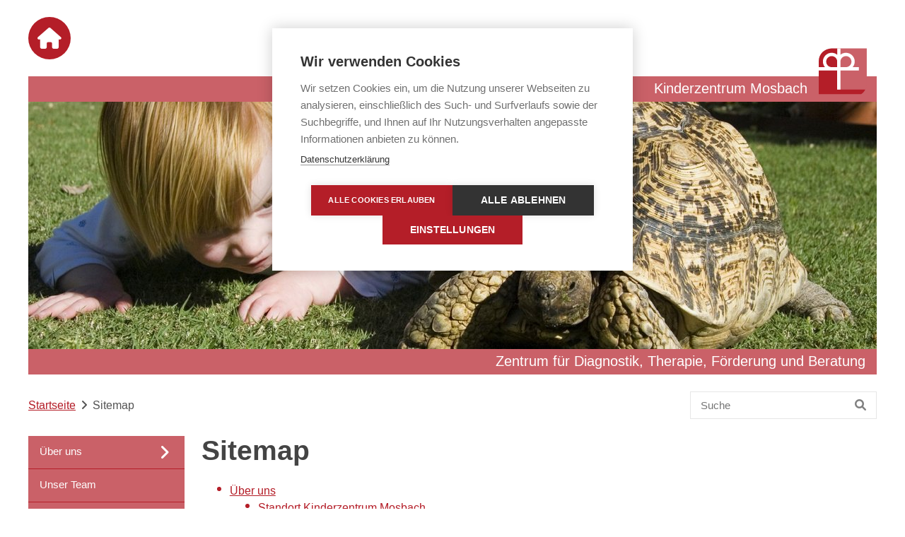

--- FILE ---
content_type: text/html; charset=utf-8
request_url: https://www.kinderzentrum-mosbach.de/sitemap.html
body_size: 20606
content:
<!DOCTYPE html>
<html dir="ltr" lang="de-DE">
<head prefix="og: http://ogp.me/ns#">

<meta charset="utf-8">
<!-- 
	TYPO3 Beratung, Konzeption und technische Umsetzung
	
	  Internetagentur artif GmbH & Co. KG
	  The Web Experts.
	
	  Alexanderstraße 65
	  72072 Tübingen
	
	  info(at)artif(punkt)com
	  https://artif.com/

	This website is powered by TYPO3 - inspiring people to share!
	TYPO3 is a free open source Content Management Framework initially created by Kasper Skaarhoj and licensed under GNU/GPL.
	TYPO3 is copyright 1998-2025 of Kasper Skaarhoj. Extensions are copyright of their respective owners.
	Information and contribution at https://typo3.org/
-->



<title>Sitemap - Kinderzentrum Mosbach</title>
<meta name="generator" content="TYPO3 CMS" />
<meta name="keywords" content="Kinderzentrum, Mosbach, Kinder, Jugendliche, Behinderung, Neurologie" />
<meta name="description" content="Das Kinderzentrum Mosbach ist eine Einrichtung für Kindern, die behindert sind oder bei denen eine neurologische Erkrankung vorliegt" />
<meta name="author" content="Johannes-Diakonie Mosbach" />
<meta name="viewport" content="width=device-width, initial-scale=1" />
<meta name="twitter:card" content="summary" />
<meta name="contact" content="info@johannes-diakonie.de" />


<link rel="stylesheet" type="text/css" href="/typo3temp/assets/css/31fa02fc49.1764261880.css" media="all">
<link rel="stylesheet" type="text/css" href="/typo3conf/ext/video_shariff/Resources/Public/Css/VideoShariff.min.1615373706.css" media="all">
<style type="text/css" media="all">
/*<![CDATA[*/
<!-- 
/*! normalize.css v5.0.0 | MIT License | github.com/necolas/normalize.css */

/**
 * 1. Change the default font family in all browsers (opinionated).
 * 2. Correct the line height in all browsers.
 * 3. Prevent adjustments of font size after orientation changes in
 *    IE on Windows Phone and in iOS.
 */

/* Document
   ========================================================================== */

html {
  font-family: sans-serif; /* 1 */
  line-height: 1.15; /* 2 */
  -ms-text-size-adjust: 100%; /* 3 */
  -webkit-text-size-adjust: 100%; /* 3 */
}

/* Sections
   ========================================================================== */

/**
 * Remove the margin in all browsers (opinionated).
 */

body {
  margin: 0;
}

/**
 * Add the correct display in IE 9-.
 */

article,
aside,
footer,
header,
nav,
section {
  display: block;
}

/**
 * Correct the font size and margin on `h1` elements within `section` and
 * `article` contexts in Chrome, Firefox, and Safari.
 */

h1 {
  font-size: 2em;
  margin: 0.67em 0;
}

/* Grouping content
   ========================================================================== */

/**
 * Add the correct display in IE 9-.
 * 1. Add the correct display in IE.
 */

figcaption,
figure,
main { /* 1 */
  display: block;
}

/**
 * Add the correct margin in IE 8.
 */

figure {
  margin: 1em 40px;
}

/**
 * 1. Add the correct box sizing in Firefox.
 * 2. Show the overflow in Edge and IE.
 */

hr {
  box-sizing: content-box; /* 1 */
  height: 0; /* 1 */
  overflow: visible; /* 2 */
}

/**
 * 1. Correct the inheritance and scaling of font size in all browsers.
 * 2. Correct the odd `em` font sizing in all browsers.
 */

pre {
  font-family: monospace, monospace; /* 1 */
  font-size: 1em; /* 2 */
}

/* Text-level semantics
   ========================================================================== */

/**
 * 1. Remove the gray background on active links in IE 10.
 * 2. Remove gaps in links underline in iOS 8+ and Safari 8+.
 */

a {
  background-color: transparent; /* 1 */
  -webkit-text-decoration-skip: objects; /* 2 */
}

/**
 * Remove the outline on focused links when they are also active or hovered
 * in all browsers (opinionated).
 */

a:active,
a:hover {
  outline-width: 0;
}

/**
 * 1. Remove the bottom border in Firefox 39-.
 * 2. Add the correct text decoration in Chrome, Edge, IE, Opera, and Safari.
 */

abbr[title] {
  border-bottom: none; /* 1 */
  text-decoration: underline; /* 2 */
  text-decoration: underline dotted; /* 2 */
}

/**
 * Prevent the duplicate application of `bolder` by the next rule in Safari 6.
 */

b,
strong {
  font-weight: inherit;
}

/**
 * Add the correct font weight in Chrome, Edge, and Safari.
 */

b,
strong {
  font-weight: bolder;
}

/**
 * 1. Correct the inheritance and scaling of font size in all browsers.
 * 2. Correct the odd `em` font sizing in all browsers.
 */

code,
kbd,
samp {
  font-family: monospace, monospace; /* 1 */
  font-size: 1em; /* 2 */
}

/**
 * Add the correct font style in Android 4.3-.
 */

dfn {
  font-style: italic;
}

/**
 * Add the correct background and color in IE 9-.
 */

mark {
  background-color: #ff0;
  color: #000;
}

/**
 * Add the correct font size in all browsers.
 */

small {
  font-size: 80%;
}

/**
 * Prevent `sub` and `sup` elements from affecting the line height in
 * all browsers.
 */

sub,
sup {
  font-size: 75%;
  line-height: 0;
  position: relative;
  vertical-align: baseline;
}

sub {
  bottom: -0.25em;
}

sup {
  top: -0.5em;
}

/* Embedded content
   ========================================================================== */

/**
 * Add the correct display in IE 9-.
 */

audio,
video {
  display: inline-block;
}

/**
 * Add the correct display in iOS 4-7.
 */

audio:not([controls]) {
  display: none;
  height: 0;
}

/**
 * Remove the border on images inside links in IE 10-.
 */

img {
  border-style: none;
}

/**
 * Hide the overflow in IE.
 */

svg:not(:root) {
  overflow: hidden;
}

/* Forms
   ========================================================================== */

/**
 * 1. Change the font styles in all browsers (opinionated).
 * 2. Remove the margin in Firefox and Safari.
 */

button,
input,
optgroup,
select,
textarea {
  font-family: sans-serif; /* 1 */
  font-size: 100%; /* 1 */
  line-height: 1.15; /* 1 */
  margin: 0; /* 2 */
}

/**
 * Show the overflow in IE.
 * 1. Show the overflow in Edge.
 */

button,
input { /* 1 */
  overflow: visible;
}

/**
 * Remove the inheritance of text transform in Edge, Firefox, and IE.
 * 1. Remove the inheritance of text transform in Firefox.
 */

button,
select { /* 1 */
  text-transform: none;
}

/**
 * 1. Prevent a WebKit bug where (2) destroys native `audio` and `video`
 *    controls in Android 4.
 * 2. Correct the inability to style clickable types in iOS and Safari.
 */

button,
html [type="button"], /* 1 */
[type="reset"],
[type="submit"] {
  -webkit-appearance: button; /* 2 */
}

/**
 * Remove the inner border and padding in Firefox.
 */

button::-moz-focus-inner,
[type="button"]::-moz-focus-inner,
[type="reset"]::-moz-focus-inner,
[type="submit"]::-moz-focus-inner {
  border-style: none;
  padding: 0;
}

/**
 * Restore the focus styles unset by the previous rule.
 */

button:-moz-focusring,
[type="button"]:-moz-focusring,
[type="reset"]:-moz-focusring,
[type="submit"]:-moz-focusring {
  outline: 1px dotted ButtonText;
}

/**
 * Change the border, margin, and padding in all browsers (opinionated).
 */

fieldset {
  border: 1px solid #c0c0c0;
  margin: 0 2px;
  padding: 0.35em 0.625em 0.75em;
}

/**
 * 1. Correct the text wrapping in Edge and IE.
 * 2. Correct the color inheritance from `fieldset` elements in IE.
 * 3. Remove the padding so developers are not caught out when they zero out
 *    `fieldset` elements in all browsers.
 */

legend {
  box-sizing: border-box; /* 1 */
  color: inherit; /* 2 */
  display: table; /* 1 */
  max-width: 100%; /* 1 */
  padding: 0; /* 3 */
  white-space: normal; /* 1 */
}

/**
 * 1. Add the correct display in IE 9-.
 * 2. Add the correct vertical alignment in Chrome, Firefox, and Opera.
 */

progress {
  display: inline-block; /* 1 */
  vertical-align: baseline; /* 2 */
}

/**
 * Remove the default vertical scrollbar in IE.
 */

textarea {
  overflow: auto;
}

/**
 * 1. Add the correct box sizing in IE 10-.
 * 2. Remove the padding in IE 10-.
 */

[type="checkbox"],
[type="radio"] {
  box-sizing: border-box; /* 1 */
  padding: 0; /* 2 */
}

/**
 * Correct the cursor style of increment and decrement buttons in Chrome.
 */

[type="number"]::-webkit-inner-spin-button,
[type="number"]::-webkit-outer-spin-button {
  height: auto;
}

/**
 * 1. Correct the odd appearance in Chrome and Safari.
 * 2. Correct the outline style in Safari.
 */

[type="search"] {
  -webkit-appearance: textfield; /* 1 */
  outline-offset: -2px; /* 2 */
}

/**
 * Remove the inner padding and cancel buttons in Chrome and Safari on macOS.
 */

[type="search"]::-webkit-search-cancel-button,
[type="search"]::-webkit-search-decoration {
  -webkit-appearance: none;
}

/**
 * 1. Correct the inability to style clickable types in iOS and Safari.
 * 2. Change font properties to `inherit` in Safari.
 */

::-webkit-file-upload-button {
  -webkit-appearance: button; /* 1 */
  font: inherit; /* 2 */
}

/* Interactive
   ========================================================================== */

/*
 * Add the correct display in IE 9-.
 * 1. Add the correct display in Edge, IE, and Firefox.
 */

details, /* 1 */
menu {
  display: block;
}

/*
 * Add the correct display in all browsers.
 */

summary {
  display: list-item;
}

/* Scripting
   ========================================================================== */

/**
 * Add the correct display in IE 9-.
 */

canvas {
  display: inline-block;
}

/**
 * Add the correct display in IE.
 */

template {
  display: none;
}

/* Hidden
   ========================================================================== */

/**
 * Add the correct display in IE 10-.
 */

[hidden] {
  display: none;
}-->
/*]]>*/
</style>

<style type="text/css" media="all">
/*<![CDATA[*/
<!-- 
/* Magnific Popup CSS */
.mfp-bg {
  top: 0;
  left: 0;
  width: 100%;
  height: 100%;
  z-index: 1042;
  overflow: hidden;
  position: fixed;
  background: #0b0b0b;
  opacity: 0.8; }

.mfp-wrap {
  top: 0;
  left: 0;
  width: 100%;
  height: 100%;
  z-index: 1043;
  position: fixed;
  outline: none !important;
  -webkit-backface-visibility: hidden; }

.mfp-container {
  text-align: center;
  position: absolute;
  width: 100%;
  height: 100%;
  left: 0;
  top: 0;
  padding: 0 8px;
  box-sizing: border-box; }

.mfp-container:before {
  content: '';
  display: inline-block;
  height: 100%;
  vertical-align: middle; }

.mfp-align-top .mfp-container:before {
  display: none; }

.mfp-content {
  position: relative;
  display: inline-block;
  vertical-align: middle;
  margin: 0 auto;
  text-align: left;
  z-index: 1045; }

.mfp-inline-holder .mfp-content,
.mfp-ajax-holder .mfp-content {
  width: 100%;
  cursor: auto; }

.mfp-ajax-cur {
  cursor: progress; }

.mfp-zoom-out-cur, .mfp-zoom-out-cur .mfp-image-holder .mfp-close {
  cursor: -moz-zoom-out;
  cursor: -webkit-zoom-out;
  cursor: zoom-out; }

.mfp-zoom {
  cursor: pointer;
  cursor: -webkit-zoom-in;
  cursor: -moz-zoom-in;
  cursor: zoom-in; }

.mfp-auto-cursor .mfp-content {
  cursor: auto; }

.mfp-close,
.mfp-arrow,
.mfp-preloader,
.mfp-counter {
  -webkit-user-select: none;
  -moz-user-select: none;
  user-select: none; }

.mfp-loading.mfp-figure {
  display: none; }

.mfp-hide {
  display: none !important; }

.mfp-preloader {
  color: #CCC;
  position: absolute;
  top: 50%;
  width: auto;
  text-align: center;
  margin-top: -0.8em;
  left: 8px;
  right: 8px;
  z-index: 1044; }
.mfp-preloader a {
  color: #CCC; }
.mfp-preloader a:hover {
  color: #FFF; }

.mfp-s-ready .mfp-preloader {
  display: none; }

.mfp-s-error .mfp-content {
  display: none; }

button.mfp-close,
button.mfp-arrow {
  overflow: visible;
  cursor: pointer;
  background: transparent;
  border: 0;
  -webkit-appearance: none;
  display: block;
  outline: none;
  padding: 0;
  z-index: 1046;
  box-shadow: none;
  touch-action: manipulation; }

button::-moz-focus-inner {
  padding: 0;
  border: 0; }

.mfp-close {
  width: 44px;
  height: 44px;
  line-height: 44px;
  position: absolute;
  right: 0;
  top: 0;
  text-decoration: none;
  text-align: center;
  opacity: 0.65;
  padding: 0 0 18px 10px;
  color: #FFF;
  font-style: normal;
  font-size: 28px;
  font-family: Arial, Baskerville, monospace; }
.mfp-close:hover,
.mfp-close:focus {
  opacity: 1; }
.mfp-close:active {
  top: 1px; }

.mfp-close-btn-in .mfp-close {
  color: #333; }

.mfp-image-holder .mfp-close,
.mfp-iframe-holder .mfp-close {
  color: #FFF;
  right: -6px;
  text-align: right;
  padding-right: 6px;
  width: 100%; }

.mfp-counter {
  position: absolute;
  top: 0;
  right: 0;
  color: #CCC;
  font-size: 12px;
  line-height: 18px;
  white-space: nowrap; }

.mfp-arrow {
  position: absolute;
  opacity: 0.65;
  margin: 0;
  top: 50%;
  margin-top: -55px;
  padding: 0;
  width: 90px;
  height: 110px;
  -webkit-tap-highlight-color: transparent; }
.mfp-arrow:active {
  margin-top: -54px; }
.mfp-arrow:hover,
.mfp-arrow:focus {
  opacity: 1; }
.mfp-arrow:before,
.mfp-arrow:after {
  content: '';
  display: block;
  width: 0;
  height: 0;
  position: absolute;
  left: 0;
  top: 0;
  margin-top: 35px;
  margin-left: 35px;
  border: medium inset transparent; }
.mfp-arrow:after {
  border-top-width: 13px;
  border-bottom-width: 13px;
  top: 8px; }
.mfp-arrow:before {
  border-top-width: 21px;
  border-bottom-width: 21px;
  opacity: 0.7; }

.mfp-arrow-left {
  left: 0; }
.mfp-arrow-left:after {
  border-right: 17px solid #FFF;
  margin-left: 31px; }
.mfp-arrow-left:before {
  margin-left: 25px;
  border-right: 27px solid #3F3F3F; }

.mfp-arrow-right {
  right: 0; }
.mfp-arrow-right:after {
  border-left: 17px solid #FFF;
  margin-left: 39px; }
.mfp-arrow-right:before {
  border-left: 27px solid #3F3F3F; }

.mfp-iframe-holder {
  padding-top: 40px;
  padding-bottom: 40px; }
.mfp-iframe-holder .mfp-content {
  line-height: 0;
  width: 100%;
  max-width: 900px; }
.mfp-iframe-holder .mfp-close {
  top: -40px; }

.mfp-iframe-scaler {
  width: 100%;
  height: 0;
  overflow: hidden;
  padding-top: 56.25%; }
.mfp-iframe-scaler iframe {
  position: absolute;
  display: block;
  top: 0;
  left: 0;
  width: 100%;
  height: 100%;
  box-shadow: 0 0 8px rgba(0, 0, 0, 0.6);
  background: #000; }

/* Main image in popup */
img.mfp-img {
  width: auto;
  max-width: 100%;
  height: auto;
  display: block;
  line-height: 0;
  box-sizing: border-box;
  padding: 40px 0 40px;
  margin: 0 auto; }

/* The shadow behind the image */
.mfp-figure {
  line-height: 0; }
.mfp-figure:after {
  content: '';
  position: absolute;
  left: 0;
  top: 40px;
  bottom: 40px;
  display: block;
  right: 0;
  width: auto;
  height: auto;
  z-index: -1;
  box-shadow: 0 0 8px rgba(0, 0, 0, 0.6);
  background: #444; }
.mfp-figure small {
  color: #BDBDBD;
  display: block;
  font-size: 12px;
  line-height: 14px; }
.mfp-figure figure {
  margin: 0; }

.mfp-bottom-bar {
  margin-top: -36px;
  position: absolute;
  top: 100%;
  left: 0;
  width: 100%;
  cursor: auto; }

.mfp-title {
  text-align: left;
  line-height: 18px;
  color: #F3F3F3;
  word-wrap: break-word;
  padding-right: 36px; }

.mfp-image-holder .mfp-content {
  max-width: 100%; }

.mfp-gallery .mfp-image-holder .mfp-figure {
  cursor: pointer; }

@media screen and (max-width: 800px) and (orientation: landscape), screen and (max-height: 300px) {
  /**
       * Remove all paddings around the image on small screen
       */
  .mfp-img-mobile .mfp-image-holder {
    padding-left: 0;
    padding-right: 0; }
  .mfp-img-mobile img.mfp-img {
    padding: 0; }
  .mfp-img-mobile .mfp-figure:after {
    top: 0;
    bottom: 0; }
  .mfp-img-mobile .mfp-figure small {
    display: inline;
    margin-left: 5px; }
  .mfp-img-mobile .mfp-bottom-bar {
    background: rgba(0, 0, 0, 0.6);
    bottom: 0;
    margin: 0;
    top: auto;
    padding: 3px 5px;
    position: fixed;
    box-sizing: border-box; }
  .mfp-img-mobile .mfp-bottom-bar:empty {
    padding: 0; }
  .mfp-img-mobile .mfp-counter {
    right: 5px;
    top: 3px; }
  .mfp-img-mobile .mfp-close {
    top: 0;
    right: 0;
    width: 35px;
    height: 35px;
    line-height: 35px;
    background: rgba(0, 0, 0, 0.6);
    position: fixed;
    text-align: center;
    padding: 0; } }

@media all and (max-width: 900px) {
  .mfp-arrow {
    -webkit-transform: scale(0.75);
    transform: scale(0.75); }
  .mfp-arrow-left {
    -webkit-transform-origin: 0;
    transform-origin: 0; }
  .mfp-arrow-right {
    -webkit-transform-origin: 100%;
    transform-origin: 100%; }
  .mfp-container {
    padding-left: 6px;
    padding-right: 6px; } }
-->
/*]]>*/
</style>

<link rel="stylesheet" type="text/css" href="/fileadmin/templates/Public/Styles/Utilities.1562573311.css" media="all">
<style type="text/css" media="all">
/*<![CDATA[*/
<!-- 
.xdsoft_datetimepicker {
  box-shadow: 0px 5px 15px -5px rgba(0, 0, 0, 0.506);
  background: white;
  border-bottom: 1px solid #bbb;
  border-left: 1px solid #bbb;
  border-right: 1px solid #bbb;
  border-top: 1px solid #bbb;
  color: #333333;
  padding: 8px;
  padding-left: 0px;
  padding-top: 2px;
  position: absolute;
  z-index: 9999;
  -moz-box-sizing: border-box;
  box-sizing: border-box;
  display: none
}

.xdsoft_datetimepicker iframe {
  position: absolute;
  left: 0;
  top: 0;
  width: 75px;
  height: 210px;
  background: transparent;
  border: none
}

.xdsoft_datetimepicker button {
  border: none !important
}

.xdsoft_noselect {
  -webkit-touch-callout: none;
  -webkit-user-select: none;
  -khtml-user-select: none;
  -moz-user-select: none;
  -ms-user-select: none;
  -o-user-select: none;
  user-select: none
}

.xdsoft_noselect::selection {
  background: transparent
}

.xdsoft_noselect::-moz-selection {
  background: transparent
}

.xdsoft_datetimepicker.xdsoft_inline {
  display: inline-block;
  position: static;
  box-shadow: none
}

.xdsoft_datetimepicker * {
  -moz-box-sizing: border-box;
  box-sizing: border-box;
  padding: 0px;
  margin: 0px
}

.xdsoft_datetimepicker .xdsoft_datepicker, .xdsoft_datetimepicker .xdsoft_timepicker {
  display: none
}

.xdsoft_datetimepicker .xdsoft_datepicker.active, .xdsoft_datetimepicker .xdsoft_timepicker.active {
  display: block
}

.xdsoft_datetimepicker .xdsoft_datepicker {
  width: 224px;
  float: left;
  margin-left: 8px
}

.xdsoft_datetimepicker .xdsoft_timepicker {
  width: 58px;
  float: left;
  text-align: center;
  margin-left: 8px;
  margin-top: 0px
}

.xdsoft_datetimepicker .xdsoft_datepicker.active + .xdsoft_timepicker {
  margin-top: 8px;
  margin-bottom: 3px
}

.xdsoft_datetimepicker .xdsoft_mounthpicker {
  position: relative;
  text-align: center
}

.xdsoft_datetimepicker .xdsoft_prev, .xdsoft_datetimepicker .xdsoft_next, .xdsoft_datetimepicker .xdsoft_today_button {
  background-image: url("[data-uri]")
}

.xdsoft_datetimepicker .xdsoft_prev {
  float: left;
  background-position: -20px 0px
}

.xdsoft_datetimepicker .xdsoft_today_button {
  float: left;
  background-position: -70px 0px;
  margin-left: 5px
}

.xdsoft_datetimepicker .xdsoft_next {
  float: right;
  background-position: 0px 0px
}

.xdsoft_datetimepicker .xdsoft_next, .xdsoft_datetimepicker .xdsoft_prev, .xdsoft_datetimepicker .xdsoft_today_button {
  background-color: transparent;
  background-repeat: no-repeat;
  border: 0px none currentColor;
  cursor: pointer;
  display: block;
  height: 30px;
  opacity: 0.5;
  outline: medium none currentColor;
  overflow: hidden;
  padding: 0px;
  position: relative;
  text-indent: 100%;
  white-space: nowrap;
  width: 20px
}

.xdsoft_datetimepicker .xdsoft_timepicker .xdsoft_prev, .xdsoft_datetimepicker .xdsoft_timepicker .xdsoft_next {
  float: none;
  background-position: -40px -15px;
  height: 15px;
  width: 30px;
  display: block;
  margin-left: 14px;
  margin-top: 7px
}

.xdsoft_datetimepicker .xdsoft_timepicker .xdsoft_prev {
  background-position: -40px 0px;
  margin-bottom: 7px;
  margin-top: 0px
}

.xdsoft_datetimepicker .xdsoft_timepicker .xdsoft_time_box {
  height: 151px;
  overflow: hidden;
  border-bottom: 1px solid #eee
}

.xdsoft_datetimepicker .xdsoft_timepicker .xdsoft_time_box > div > div {
  background: white;
  border-top: 1px solid #eee;
  color: #444;
  font-size: 12px;
  text-align: center;
  border-collapse: collapse;
  cursor: pointer;
  border-bottom-width: 0px;
  height: 25px;
  line-height: 25px
}

.xdsoft_datetimepicker .xdsoft_timepicker .xdsoft_time_box > div > div:first-child {
  border-top-width: 0px
}

.xdsoft_datetimepicker .xdsoft_today_button:hover, .xdsoft_datetimepicker .xdsoft_next:hover, .xdsoft_datetimepicker .xdsoft_prev:hover {
  opacity: 1
}

.xdsoft_datetimepicker .xdsoft_label {
  display: inline;
  position: relative;
  z-index: 9999;
  margin: 0;
  padding: 5px 3px;
  font-size: 14px;
  line-height: 20px;
  font-weight: bold;
  background-color: #fff;
  float: left;
  width: 182px;
  text-align: center;
  cursor: pointer
}

.xdsoft_datetimepicker .xdsoft_label:hover {
  text-decoration: underline
}

.xdsoft_datetimepicker .xdsoft_label > .xdsoft_select {
  border: 1px solid #ccc;
  position: absolute;
  right: 0px;
  top: 30px;
  z-index: 101;
  display: none;
  background: #fff;
  max-height: 160px;
  overflow-y: hidden
}

.xdsoft_datetimepicker .xdsoft_label > .xdsoft_select.xdsoft_monthselect {
  right: -7px
}

.xdsoft_datetimepicker .xdsoft_label > .xdsoft_select.xdsoft_yearselect {
  right: 2px
}

.xdsoft_datetimepicker .xdsoft_label > .xdsoft_select > div > .xdsoft_option:hover {
  color: #fff;
  background: #A94442
}

.xdsoft_datetimepicker .xdsoft_label > .xdsoft_select > div > .xdsoft_option {
  padding: 2px 10px 2px 5px
}

.xdsoft_datetimepicker .xdsoft_label > .xdsoft_select > div > .xdsoft_option.xdsoft_current {
  background: #1E5799;
  box-shadow: #1E5799 0px 1px 3px 0px inset;
  color: #fff;
  font-weight: 700
}

.xdsoft_datetimepicker .xdsoft_month {
  width: 90px;
  text-align: right
}

.xdsoft_datetimepicker .xdsoft_calendar {
  clear: both
}

.xdsoft_datetimepicker .xdsoft_year {
  width: 56px
}

.xdsoft_datetimepicker .xdsoft_calendar table {
  border-collapse: collapse;
  width: 100%
}

.xdsoft_datetimepicker .xdsoft_calendar td > div {
  padding-right: 5px
}

.xdsoft_datetimepicker .xdsoft_calendar th {
  height: 25px
}

.xdsoft_datetimepicker .xdsoft_calendar td, .xdsoft_datetimepicker .xdsoft_calendar th {
  width: 14.2857142%;
  background: #F5F5F5;
  border: 1px solid #DDDDDD;
  color: #666666;
  font-size: 12px;
  text-align: right;
  padding: 0px;
  border-collapse: collapse;
  cursor: pointer;
  height: 25px
}

.xdsoft_datetimepicker .xdsoft_calendar th {
  background: #F1F1F1
}

.xdsoft_datetimepicker .xdsoft_calendar td.xdsoft_today {
  color: #444;
}

.xdsoft_datetimepicker .xdsoft_calendar td.xdsoft_default, .xdsoft_datetimepicker .xdsoft_calendar td.xdsoft_current, .xdsoft_datetimepicker .xdsoft_timepicker .xdsoft_time_box > div > div.xdsoft_current {
  background: #1E5799;
  box-shadow: rgba(0, 0, 0, 0.2) 0px 1px 3px 0px inset;
  color: #fff;
  font-weight: 700
}

.xdsoft_datetimepicker .xdsoft_calendar td.xdsoft_other_month, .xdsoft_datetimepicker .xdsoft_calendar td.xdsoft_disabled, .xdsoft_datetimepicker .xdsoft_time_box > div > div.xdsoft_disabled {
  opacity: 0.5
}

.xdsoft_datetimepicker .xdsoft_calendar td.xdsoft_other_month.xdsoft_disabled {
  opacity: 0.2
}

.xdsoft_datetimepicker .xdsoft_calendar td:hover, .xdsoft_datetimepicker .xdsoft_timepicker .xdsoft_time_box > div > div:hover {
  color: #fff !important;
  background: #444 !important;
  box-shadow: none !important
}

.xdsoft_datetimepicker .xdsoft_calendar td.xdsoft_disabled:hover, .xdsoft_datetimepicker .xdsoft_timepicker .xdsoft_time_box > div > div.xdsoft_disabled:hover {
  color: inherit !important;
  background: inherit !important;
  box-shadow: inherit !important
}

.xdsoft_datetimepicker .xdsoft_calendar th {
  font-weight: 700;
  text-align: center;
  color: #999;
  cursor: default
}

.xdsoft_datetimepicker .xdsoft_copyright {
  color: #ccc !important;
  font-size: 10px;
  clear: both;
  float: none;
  margin-left: 8px
}

.xdsoft_datetimepicker .xdsoft_copyright a {
  color: #eee !important
}

.xdsoft_datetimepicker .xdsoft_copyright a:hover {
  color: #aaa !important
}

.xdsoft_time_box {
  position: relative;
  border: 1px solid #ccc
}

.xdsoft_scrollbar > .xdsoft_scroller {
  background: #ccc !important;
  height: 20px;
  border-radius: 3px
}

.xdsoft_scrollbar {
  position: absolute;
  width: 7px;
  right: 0px;
  top: 0px;
  bottom: 0px;
  cursor: pointer
}

.xdsoft_scroller_box {
  position: relative
}-->
/*]]>*/
</style>

<style type="text/css" media="all">
/*<![CDATA[*/
<!-- 
/*!
 * Fotorama 4.6.4 | http://fotorama.io/license/
 */
.fotorama__arr:focus:after,.fotorama__fullscreen-icon:focus:after,.fotorama__html,.fotorama__img,.fotorama__nav__frame:focus .fotorama__dot:after,.fotorama__nav__frame:focus .fotorama__thumb:after,.fotorama__stage__frame,.fotorama__stage__shaft,.fotorama__video iframe{position:absolute;width:100%;height:100%;top:0;right:0;left:0;bottom:0}.fotorama--fullscreen,.fotorama__img{max-width:99999px!important;max-height:99999px!important;min-width:0!important;min-height:0!important;border-radius:0!important;box-shadow:none!important;padding:0!important}.fotorama__wrap .fotorama__grab{cursor:move;cursor:-webkit-grab;cursor:-o-grab;cursor:-ms-grab;cursor:grab}.fotorama__grabbing *{cursor:move;cursor:-webkit-grabbing;cursor:-o-grabbing;cursor:-ms-grabbing;cursor:grabbing}.fotorama__spinner{position:absolute!important;top:50%!important;left:50%!important}.fotorama__wrap--css3 .fotorama__arr,.fotorama__wrap--css3 .fotorama__fullscreen-icon,.fotorama__wrap--css3 .fotorama__nav__shaft,.fotorama__wrap--css3 .fotorama__stage__shaft,.fotorama__wrap--css3 .fotorama__thumb-border,.fotorama__wrap--css3 .fotorama__video-close,.fotorama__wrap--css3 .fotorama__video-play{-webkit-transform:translate3d(0,0,0);transform:translate3d(0,0,0)}.fotorama__caption,.fotorama__nav:after,.fotorama__nav:before,.fotorama__stage:after,.fotorama__stage:before,.fotorama__wrap--css3 .fotorama__html,.fotorama__wrap--css3 .fotorama__nav,.fotorama__wrap--css3 .fotorama__spinner,.fotorama__wrap--css3 .fotorama__stage,.fotorama__wrap--css3 .fotorama__stage .fotorama__img,.fotorama__wrap--css3 .fotorama__stage__frame{-webkit-transform:translateZ(0);transform:translateZ(0)}.fotorama__arr:focus,.fotorama__fullscreen-icon:focus,.fotorama__nav__frame{outline:0}.fotorama__arr:focus:after,.fotorama__fullscreen-icon:focus:after,.fotorama__nav__frame:focus .fotorama__dot:after,.fotorama__nav__frame:focus .fotorama__thumb:after{content:'';border-radius:inherit;background-color:rgba(0,175,234,.5)}.fotorama__wrap--video .fotorama__stage,.fotorama__wrap--video .fotorama__stage__frame--video,.fotorama__wrap--video .fotorama__stage__frame--video .fotorama__html,.fotorama__wrap--video .fotorama__stage__frame--video .fotorama__img,.fotorama__wrap--video .fotorama__stage__shaft{-webkit-transform:none!important;transform:none!important}.fotorama__wrap--css3 .fotorama__nav__shaft,.fotorama__wrap--css3 .fotorama__stage__shaft,.fotorama__wrap--css3 .fotorama__thumb-border{transition-property:-webkit-transform,width;transition-property:transform,width;transition-timing-function:cubic-bezier(0.1,0,.25,1);transition-duration:0ms}.fotorama__arr,.fotorama__fullscreen-icon,.fotorama__no-select,.fotorama__video-close,.fotorama__video-play,.fotorama__wrap{-webkit-user-select:none;-moz-user-select:none;-ms-user-select:none;user-select:none}.fotorama__select{-webkit-user-select:text;-moz-user-select:text;-ms-user-select:text;user-select:text}.fotorama__nav,.fotorama__nav__frame{margin:auto;padding:0}.fotorama__caption__wrap,.fotorama__nav__frame,.fotorama__nav__shaft{-moz-box-orient:vertical;display:inline-block;vertical-align:middle;*display:inline;*zoom:1}.fotorama__nav__frame,.fotorama__thumb-border{box-sizing:content-box}.fotorama__caption__wrap{box-sizing:border-box}.fotorama--hidden,.fotorama__load{position:absolute;left:-99999px;top:-99999px;z-index:-1}.fotorama__arr,.fotorama__fullscreen-icon,.fotorama__nav,.fotorama__nav__frame,.fotorama__nav__shaft,.fotorama__stage__frame,.fotorama__stage__shaft,.fotorama__video-close,.fotorama__video-play{-webkit-tap-highlight-color:transparent}.fotorama__arr,.fotorama__fullscreen-icon,.fotorama__video-close,.fotorama__video-play{background:url(fotorama.png) no-repeat}@media (-webkit-min-device-pixel-ratio:1.5),(min-resolution:2dppx){.fotorama__arr,.fotorama__fullscreen-icon,.fotorama__video-close,.fotorama__video-play{background:url(fotorama@2x.png) 0 0/96px 160px no-repeat}}.fotorama__thumb{background-color:#7f7f7f;background-color:rgba(127,127,127,.2)}@media print{.fotorama__arr,.fotorama__fullscreen-icon,.fotorama__thumb-border,.fotorama__video-close,.fotorama__video-play{background:none!important}}.fotorama{min-width:1px;overflow:hidden}.fotorama:not(.fotorama--unobtrusive)>*:not(:first-child){display:none}.fullscreen{width:100%!important;height:100%!important;max-width:100%!important;max-height:100%!important;margin:0!important;padding:0!important;overflow:hidden!important;background:#000}.fotorama--fullscreen{position:absolute!important;top:0!important;left:0!important;right:0!important;bottom:0!important;float:none!important;z-index:2147483647!important;background:#000;width:100%!important;height:100%!important;margin:0!important}.fotorama--fullscreen .fotorama__nav,.fotorama--fullscreen .fotorama__stage{background:#000}.fotorama__wrap{-webkit-text-size-adjust:100%;position:relative;direction:ltr;z-index:0}.fotorama__wrap--rtl .fotorama__stage__frame{direction:rtl}.fotorama__nav,.fotorama__stage{overflow:hidden;position:relative;max-width:100%}.fotorama__wrap--pan-y{-ms-touch-action:pan-y}.fotorama__wrap .fotorama__pointer{cursor:pointer}.fotorama__wrap--slide .fotorama__stage__frame{opacity:1!important}.fotorama__stage__frame{overflow:hidden}.fotorama__stage__frame.fotorama__active{z-index:8}.fotorama__wrap--fade .fotorama__stage__frame{display:none}.fotorama__wrap--fade .fotorama__fade-front,.fotorama__wrap--fade .fotorama__fade-rear,.fotorama__wrap--fade .fotorama__stage__frame.fotorama__active{display:block;left:0;top:0}.fotorama__wrap--fade .fotorama__fade-front{z-index:8}.fotorama__wrap--fade .fotorama__fade-rear{z-index:7}.fotorama__wrap--fade .fotorama__fade-rear.fotorama__active{z-index:9}.fotorama__wrap--fade .fotorama__stage .fotorama__shadow{display:none}.fotorama__img{-ms-filter:"alpha(Opacity=0)";filter:alpha(opacity=0);opacity:0;border:none!important}.fotorama__error .fotorama__img,.fotorama__loaded .fotorama__img{-ms-filter:"alpha(Opacity=100)";filter:alpha(opacity=100);opacity:1}.fotorama--fullscreen .fotorama__loaded--full .fotorama__img,.fotorama__img--full{display:none}.fotorama--fullscreen .fotorama__loaded--full .fotorama__img--full{display:block}.fotorama__wrap--only-active .fotorama__nav,.fotorama__wrap--only-active .fotorama__stage{max-width:99999px!important}.fotorama__wrap--only-active .fotorama__stage__frame{visibility:hidden}.fotorama__wrap--only-active .fotorama__stage__frame.fotorama__active{visibility:visible}.fotorama__nav{font-size:0;line-height:0;text-align:center;display:none;white-space:nowrap;z-index:5}.fotorama__nav__shaft{position:relative;left:0;top:0;text-align:left}.fotorama__nav__frame{position:relative;cursor:pointer}.fotorama__nav--dots{display:block}.fotorama__nav--dots .fotorama__nav__frame{width:18px;height:30px}.fotorama__nav--dots .fotorama__nav__frame--thumb,.fotorama__nav--dots .fotorama__thumb-border{display:none}.fotorama__nav--thumbs{display:block}.fotorama__nav--thumbs .fotorama__nav__frame{padding-left:0!important}.fotorama__nav--thumbs .fotorama__nav__frame:last-child{padding-right:0!important}.fotorama__nav--thumbs .fotorama__nav__frame--dot{display:none}.fotorama__dot{display:block;width:4px;height:4px;position:relative;top:12px;left:6px;border-radius:6px;border:1px solid #7f7f7f}.fotorama__nav__frame:focus .fotorama__dot:after{padding:1px;top:-1px;left:-1px}.fotorama__nav__frame.fotorama__active .fotorama__dot{width:0;height:0;border-width:3px}.fotorama__nav__frame.fotorama__active .fotorama__dot:after{padding:3px;top:-3px;left:-3px}.fotorama__thumb{overflow:hidden;position:relative;width:100%;height:100%}.fotorama__nav__frame:focus .fotorama__thumb{z-index:2}.fotorama__thumb-border{position:absolute;z-index:9;top:0;left:0;border-style:solid;border-color:#00afea;background-image:linear-gradient(to bottom right,rgba(255,255,255,.25),rgba(64,64,64,.1))}.fotorama__caption{position:absolute;z-index:12;bottom:0;left:0;right:0;font-family:'Helvetica Neue',Arial,sans-serif;font-size:14px;line-height:1.5;color:#000}.fotorama__caption a{text-decoration:none;color:#000;border-bottom:1px solid;border-color:rgba(0,0,0,.5)}.fotorama__caption a:hover{color:#333;border-color:rgba(51,51,51,.5)}.fotorama__wrap--rtl .fotorama__caption{left:auto;right:0}.fotorama__wrap--no-captions .fotorama__caption,.fotorama__wrap--video .fotorama__caption{display:none}.fotorama__caption__wrap{background-color:#fff;background-color:rgba(255,255,255,.9);padding:5px 10px}@-webkit-keyframes spinner{0%{-webkit-transform:rotate(0);transform:rotate(0)}100%{-webkit-transform:rotate(360deg);transform:rotate(360deg)}}@keyframes spinner{0%{-webkit-transform:rotate(0);transform:rotate(0)}100%{-webkit-transform:rotate(360deg);transform:rotate(360deg)}}.fotorama__wrap--css3 .fotorama__spinner{-webkit-animation:spinner 24s infinite linear;animation:spinner 24s infinite linear}.fotorama__wrap--css3 .fotorama__html,.fotorama__wrap--css3 .fotorama__stage .fotorama__img{transition-property:opacity;transition-timing-function:linear;transition-duration:.3s}.fotorama__wrap--video .fotorama__stage__frame--video .fotorama__html,.fotorama__wrap--video .fotorama__stage__frame--video .fotorama__img{-ms-filter:"alpha(Opacity=0)";filter:alpha(opacity=0);opacity:0}.fotorama__select{cursor:auto}.fotorama__video{top:32px;right:0;bottom:0;left:0;position:absolute;z-index:10}@-moz-document url-prefix(){.fotorama__active{box-shadow:0 0 0 transparent}}.fotorama__arr,.fotorama__fullscreen-icon,.fotorama__video-close,.fotorama__video-play{position:absolute;z-index:11;cursor:pointer}.fotorama__arr{position:absolute;width:32px;height:32px;top:50%;margin-top:-16px}.fotorama__arr--prev{left:2px;background-position:0 0}.fotorama__arr--next{right:2px;background-position:-32px 0}.fotorama__arr--disabled{pointer-events:none;cursor:default;*display:none;opacity:.1}.fotorama__fullscreen-icon{width:32px;height:32px;top:2px;right:2px;background-position:0 -32px;z-index:20}.fotorama__arr:focus,.fotorama__fullscreen-icon:focus{border-radius:50%}.fotorama--fullscreen .fotorama__fullscreen-icon{background-position:-32px -32px}.fotorama__video-play{width:96px;height:96px;left:50%;top:50%;margin-left:-48px;margin-top:-48px;background-position:0 -64px;opacity:0}.fotorama__wrap--css2 .fotorama__video-play,.fotorama__wrap--video .fotorama__stage .fotorama__video-play{display:none}.fotorama__error .fotorama__video-play,.fotorama__loaded .fotorama__video-play,.fotorama__nav__frame .fotorama__video-play{opacity:1;display:block}.fotorama__nav__frame .fotorama__video-play{width:32px;height:32px;margin-left:-16px;margin-top:-16px;background-position:-64px -32px}.fotorama__video-close{width:32px;height:32px;top:0;right:0;background-position:-64px 0;z-index:20;opacity:0}.fotorama__wrap--css2 .fotorama__video-close{display:none}.fotorama__wrap--css3 .fotorama__video-close{-webkit-transform:translate3d(32px,-32px,0);transform:translate3d(32px,-32px,0)}.fotorama__wrap--video .fotorama__video-close{display:block;opacity:1}.fotorama__wrap--css3.fotorama__wrap--video .fotorama__video-close{-webkit-transform:translate3d(0,0,0);transform:translate3d(0,0,0)}.fotorama__wrap--no-controls.fotorama__wrap--toggle-arrows .fotorama__arr,.fotorama__wrap--no-controls.fotorama__wrap--toggle-arrows .fotorama__fullscreen-icon{opacity:0}.fotorama__wrap--no-controls.fotorama__wrap--toggle-arrows .fotorama__arr:focus,.fotorama__wrap--no-controls.fotorama__wrap--toggle-arrows .fotorama__fullscreen-icon:focus{opacity:1}.fotorama__wrap--video .fotorama__arr,.fotorama__wrap--video .fotorama__fullscreen-icon{opacity:0!important}.fotorama__wrap--css2.fotorama__wrap--no-controls.fotorama__wrap--toggle-arrows .fotorama__arr,.fotorama__wrap--css2.fotorama__wrap--no-controls.fotorama__wrap--toggle-arrows .fotorama__fullscreen-icon{display:none}.fotorama__wrap--css2.fotorama__wrap--no-controls.fotorama__wrap--toggle-arrows .fotorama__arr:focus,.fotorama__wrap--css2.fotorama__wrap--no-controls.fotorama__wrap--toggle-arrows .fotorama__fullscreen-icon:focus{display:block}.fotorama__wrap--css2.fotorama__wrap--video .fotorama__arr,.fotorama__wrap--css2.fotorama__wrap--video .fotorama__fullscreen-icon{display:none!important}.fotorama__wrap--css3.fotorama__wrap--no-controls.fotorama__wrap--slide.fotorama__wrap--toggle-arrows .fotorama__fullscreen-icon:not(:focus){-webkit-transform:translate3d(32px,-32px,0);transform:translate3d(32px,-32px,0)}.fotorama__wrap--css3.fotorama__wrap--no-controls.fotorama__wrap--slide.fotorama__wrap--toggle-arrows .fotorama__arr--prev:not(:focus){-webkit-transform:translate3d(-48px,0,0);transform:translate3d(-48px,0,0)}.fotorama__wrap--css3.fotorama__wrap--no-controls.fotorama__wrap--slide.fotorama__wrap--toggle-arrows .fotorama__arr--next:not(:focus){-webkit-transform:translate3d(48px,0,0);transform:translate3d(48px,0,0)}.fotorama__wrap--css3.fotorama__wrap--video .fotorama__fullscreen-icon{-webkit-transform:translate3d(32px,-32px,0)!important;transform:translate3d(32px,-32px,0)!important}.fotorama__wrap--css3.fotorama__wrap--video .fotorama__arr--prev{-webkit-transform:translate3d(-48px,0,0)!important;transform:translate3d(-48px,0,0)!important}.fotorama__wrap--css3.fotorama__wrap--video .fotorama__arr--next{-webkit-transform:translate3d(48px,0,0)!important;transform:translate3d(48px,0,0)!important}.fotorama__wrap--css3 .fotorama__arr:not(:focus),.fotorama__wrap--css3 .fotorama__fullscreen-icon:not(:focus),.fotorama__wrap--css3 .fotorama__video-close:not(:focus),.fotorama__wrap--css3 .fotorama__video-play:not(:focus){transition-property:-webkit-transform,opacity;transition-property:transform,opacity;transition-duration:.3s}.fotorama__nav:after,.fotorama__nav:before,.fotorama__stage:after,.fotorama__stage:before{content:"";display:block;position:absolute;text-decoration:none;top:0;bottom:0;width:10px;height:auto;z-index:10;pointer-events:none;background-repeat:no-repeat;background-size:1px 100%,5px 100%}.fotorama__nav:before,.fotorama__stage:before{background-image:linear-gradient(transparent,rgba(0,0,0,.2) 25%,rgba(0,0,0,.3) 75%,transparent),radial-gradient(farthest-side at 0 50%,rgba(0,0,0,.4),transparent);background-position:0 0,0 0;left:-10px}.fotorama__nav.fotorama__shadows--left:before,.fotorama__stage.fotorama__shadows--left:before{left:0}.fotorama__nav:after,.fotorama__stage:after{background-image:linear-gradient(transparent,rgba(0,0,0,.2) 25%,rgba(0,0,0,.3) 75%,transparent),radial-gradient(farthest-side at 100% 50%,rgba(0,0,0,.4),transparent);background-position:100% 0,100% 0;right:-10px}.fotorama__nav.fotorama__shadows--right:after,.fotorama__stage.fotorama__shadows--right:after{right:0}.fotorama--fullscreen .fotorama__nav:after,.fotorama--fullscreen .fotorama__nav:before,.fotorama--fullscreen .fotorama__stage:after,.fotorama--fullscreen .fotorama__stage:before,.fotorama__wrap--fade .fotorama__stage:after,.fotorama__wrap--fade .fotorama__stage:before,.fotorama__wrap--no-shadows .fotorama__nav:after,.fotorama__wrap--no-shadows .fotorama__nav:before,.fotorama__wrap--no-shadows .fotorama__stage:after,.fotorama__wrap--no-shadows .fotorama__stage:before{display:none}-->
/*]]>*/
</style>

<link rel="stylesheet" type="text/css" href="/fileadmin/templates/Public/Styles/Styles.1750863336.css" media="all">
<style type="text/css" media="all">
/*<![CDATA[*/
<!-- 
.video-shariff-play img {
  width: 100vw !important
}

.video-shariff-preview-icon {
  background: transparent center center url(/fileadmin/templates/Public/Images/play-youtube.svg) no-repeat !important;
  width: 4em !important;
  height: 2.9em !important;
  background-size: cover !important;
  border: 0 none !important;
  transition: all 300ms !important;
}

.video-shariff-preview-icon:hover {
  transform: scale(1.15) !important;
}

@media screen and (max-width: 515px) {
  .video-shariff-preview-text {
    font-size: .75em !important;
  }
}

.video-shariff-preview-text {
  color: #fff !important;
  background: #289e86 !important;
  width: 100% !important;
  box-sizing: border-box !important;
  padding: 2% 10% !important;
  font-weight: 400 !important;
}

a.video-shariff-play:hover .video-shariff-preview-overlay,
a.video-shariff-play:focus .video-shariff-preview-overlay {
  background: rgba(255, 255, 255, 0.4) !important;
}

.ce-gallery .ce-column .video-embed-item {
  aspect-ratio: auto 16 / 9 !important;
  height: auto !important;
  max-width: 100%;
}

.sidebar .video-embed-item {
  max-width: 100%;
}

@media (min-width: 1023px) {
  .off-canvas__content-wrap .sidebar .video-shariff-preview {
    top: 41% !important;
  }
  .off-canvas__content-wrap .sidebar .video-shariff-preview-text {
    font-size: .8em;
  }
  
  .sidebar--right .ce-gallery .ce-column .video-embed {
    padding-top: 0 !important;
  }
}

@media screen and (max-width: 1023px) {
  .sidebar--right .ce-gallery .ce-column .video-embed {
    width: 90vw;
    overflow: hidden;
    /*padding-top: 56.25%; add by js onclick */
    position: relative;
  }

  .sidebar--right .ce-gallery .ce-column .video-embed-item {
    position: absolute;
    top: 0;
    left: 0;
    border: 0;
    width: 100%;
  }
}

@media (max-width: 330px), (min-width: 1023px) {
  .off-canvas__page-wrap .sidebar .video-shariff-preview {
    top: 0 !important;
  }
  .off-canvas__page-wrap .sidebar .video-shariff-preview-text {
    padding: 2% 0 !important;
    top: 5px !important;
    font-size: .8em !important;
    opacity: .8;
  }
  .off-canvas__page-wrap .sidebar .video-shariff-preview-icon {
    position: absolute;
    top: 50%;
  }
}

@media (max-width: 330px) {
  .off-canvas__page-wrap .sidebar .video-shariff-preview-text {
    top: 40px !important;
  }
  .off-canvas__page-wrap .sidebar .video-shariff-preview-icon {
    top: 100%;
  }
}
-->
/*]]>*/
</style>

<link rel="stylesheet" type="text/css" href="/fileadmin/templates/Public/Styles/kinderzentrum-mosbach.de/Styles.1506337879.css" media="all">
<link rel="stylesheet" type="text/css" href="/fileadmin/templates/Public/Styles/kinderzentrum-mosbach.de/Colors.1665742854.css" media="all">
<link rel="stylesheet" type="text/css" href="/typo3conf/ext/ke_search/Resources/Public/Css/ke_search_pi1.1686301266.css" media="all">





<script type="text/javascript">
/*<![CDATA[*/
/*TS_inlineJS*/

/**
 * Web font loader configuration
 * Asynchronously loads webfonts for non-render-blocking fonts and not-inviisble
 * text while the font isn't loaded yet.
 */
var WebFontConfig = {
  custom: {
    families: [
      'Liberation Sans:n4,i4,n7,i7',
      'Font Awesome 6 Pro'
    ],
    urls: [
      '/fileadmin/templates/Public/Styles/Fonts.css',
      '/fileadmin/templates/Public/Library/fontawesome-pro-6.1.2-web/css/all.css'
      //'/fileadmin/templates/Public/Library/fontawesome-pro-5.8.2-web/css/v4-shims.css',
      //'/fileadmin/templates/Public/Library/fontawesome-pro-5.8.2-web/css/fontawesome.min.css',
      //'/fileadmin/templates/Public/Library/fontawesome-pro-5.8.2-web/css/solid.min.css',
      //'/fileadmin/templates/Public/Library/fontawesome-pro-5.8.2-web/css/brands.min.css'
    ]
  }
};
/* Web Font Loader v1.6.26 - (c) Adobe Systems, Google. License: Apache 2.0 */(function(){function aa(a,b,c){return a.call.apply(a.bind,arguments)}function ba(a,b,c){if(!a)throw Error();if(2<arguments.length){var d=Array.prototype.slice.call(arguments,2);return function(){var c=Array.prototype.slice.call(arguments);Array.prototype.unshift.apply(c,d);return a.apply(b,c)}}return function(){return a.apply(b,arguments)}}function p(a,b,c){p=Function.prototype.bind&&-1!=Function.prototype.bind.toString().indexOf("native code")?aa:ba;return p.apply(null,arguments)}var q=Date.now||function(){return+new Date};function ca(a,b){this.a=a;this.m=b||a;this.c=this.m.document}var da=!!window.FontFace;function t(a,b,c,d){b=a.c.createElement(b);if(c)for(var e in c)c.hasOwnProperty(e)&&("style"==e?b.style.cssText=c[e]:b.setAttribute(e,c[e]));d&&b.appendChild(a.c.createTextNode(d));return b}function u(a,b,c){a=a.c.getElementsByTagName(b)[0];a||(a=document.documentElement);a.insertBefore(c,a.lastChild)}function v(a){a.parentNode&&a.parentNode.removeChild(a)}
  function w(a,b,c){b=b||[];c=c||[];for(var d=a.className.split(/\s+/),e=0;e<b.length;e+=1){for(var f=!1,g=0;g<d.length;g+=1)if(b[e]===d[g]){f=!0;break}f||d.push(b[e])}b=[];for(e=0;e<d.length;e+=1){f=!1;for(g=0;g<c.length;g+=1)if(d[e]===c[g]){f=!0;break}f||b.push(d[e])}a.className=b.join(" ").replace(/\s+/g," ").replace(/^\s+|\s+$/,"")}function y(a,b){for(var c=a.className.split(/\s+/),d=0,e=c.length;d<e;d++)if(c[d]==b)return!0;return!1}
  function z(a){if("string"===typeof a.f)return a.f;var b=a.m.location.protocol;"about:"==b&&(b=a.a.location.protocol);return"https:"==b?"https:":"http:"}function ea(a){return a.m.location.hostname||a.a.location.hostname}
  function A(a,b,c){function d(){k&&e&&f&&(k(g),k=null)}b=t(a,"link",{rel:"stylesheet",href:b,media:"all"});var e=!1,f=!0,g=null,k=c||null;da?(b.onload=function(){e=!0;d()},b.onerror=function(){e=!0;g=Error("Stylesheet failed to load");d()}):setTimeout(function(){e=!0;d()},0);u(a,"head",b)}
  function B(a,b,c,d){var e=a.c.getElementsByTagName("head")[0];if(e){var f=t(a,"script",{src:b}),g=!1;f.onload=f.onreadystatechange=function(){g||this.readyState&&"loaded"!=this.readyState&&"complete"!=this.readyState||(g=!0,c&&c(null),f.onload=f.onreadystatechange=null,"HEAD"==f.parentNode.tagName&&e.removeChild(f))};e.appendChild(f);setTimeout(function(){g||(g=!0,c&&c(Error("Script load timeout")))},d||5E3);return f}return null};function C(){this.a=0;this.c=null}function D(a){a.a++;return function(){a.a--;E(a)}}function F(a,b){a.c=b;E(a)}function E(a){0==a.a&&a.c&&(a.c(),a.c=null)};function G(a){this.a=a||"-"}G.prototype.c=function(a){for(var b=[],c=0;c<arguments.length;c++)b.push(arguments[c].replace(/[\W_]+/g,"").toLowerCase());return b.join(this.a)};function H(a,b){this.c=a;this.f=4;this.a="n";var c=(b||"n4").match(/^([nio])([1-9])$/i);c&&(this.a=c[1],this.f=parseInt(c[2],10))}function fa(a){return I(a)+" "+(a.f+"00")+" 300px "+J(a.c)}function J(a){var b=[];a=a.split(/,\s*/);for(var c=0;c<a.length;c++){var d=a[c].replace(/['"]/g,"");-1!=d.indexOf(" ")||/^\d/.test(d)?b.push("'"+d+"'"):b.push(d)}return b.join(",")}function K(a){return a.a+a.f}function I(a){var b="normal";"o"===a.a?b="oblique":"i"===a.a&&(b="italic");return b}
  function ga(a){var b=4,c="n",d=null;a&&((d=a.match(/(normal|oblique|italic)/i))&&d[1]&&(c=d[1].substr(0,1).toLowerCase()),(d=a.match(/([1-9]00|normal|bold)/i))&&d[1]&&(/bold/i.test(d[1])?b=7:/[1-9]00/.test(d[1])&&(b=parseInt(d[1].substr(0,1),10))));return c+b};function ha(a,b){this.c=a;this.f=a.m.document.documentElement;this.h=b;this.a=new G("-");this.j=!1!==b.events;this.g=!1!==b.classes}function ia(a){a.g&&w(a.f,[a.a.c("wf","loading")]);L(a,"loading")}function M(a){if(a.g){var b=y(a.f,a.a.c("wf","active")),c=[],d=[a.a.c("wf","loading")];b||c.push(a.a.c("wf","inactive"));w(a.f,c,d)}L(a,"inactive")}function L(a,b,c){if(a.j&&a.h[b])if(c)a.h[b](c.c,K(c));else a.h[b]()};function ja(){this.c={}}function ka(a,b,c){var d=[],e;for(e in b)if(b.hasOwnProperty(e)){var f=a.c[e];f&&d.push(f(b[e],c))}return d};function N(a,b){this.c=a;this.f=b;this.a=t(this.c,"span",{"aria-hidden":"true"},this.f)}function O(a){u(a.c,"body",a.a)}function P(a){return"display:block;position:absolute;top:-9999px;left:-9999px;font-size:300px;width:auto;height:auto;line-height:normal;margin:0;padding:0;font-variant:normal;white-space:nowrap;font-family:"+J(a.c)+";"+("font-style:"+I(a)+";font-weight:"+(a.f+"00")+";")};function Q(a,b,c,d,e,f){this.g=a;this.j=b;this.a=d;this.c=c;this.f=e||3E3;this.h=f||void 0}Q.prototype.start=function(){var a=this.c.m.document,b=this,c=q(),d=new Promise(function(d,e){function k(){q()-c>=b.f?e():a.fonts.load(fa(b.a),b.h).then(function(a){1<=a.length?d():setTimeout(k,25)},function(){e()})}k()}),e=new Promise(function(a,d){setTimeout(d,b.f)});Promise.race([e,d]).then(function(){b.g(b.a)},function(){b.j(b.a)})};function R(a,b,c,d,e,f,g){this.v=a;this.B=b;this.c=c;this.a=d;this.s=g||"BESbswy";this.f={};this.w=e||3E3;this.u=f||null;this.o=this.j=this.h=this.g=null;this.g=new N(this.c,this.s);this.h=new N(this.c,this.s);this.j=new N(this.c,this.s);this.o=new N(this.c,this.s);a=new H(this.a.c+",serif",K(this.a));a=P(a);this.g.a.style.cssText=a;a=new H(this.a.c+",sans-serif",K(this.a));a=P(a);this.h.a.style.cssText=a;a=new H("serif",K(this.a));a=P(a);this.j.a.style.cssText=a;a=new H("sans-serif",K(this.a));a=
    P(a);this.o.a.style.cssText=a;O(this.g);O(this.h);O(this.j);O(this.o)}var S={D:"serif",C:"sans-serif"},T=null;function U(){if(null===T){var a=/AppleWebKit\/([0-9]+)(?:\.([0-9]+))/.exec(window.navigator.userAgent);T=!!a&&(536>parseInt(a[1],10)||536===parseInt(a[1],10)&&11>=parseInt(a[2],10))}return T}R.prototype.start=function(){this.f.serif=this.j.a.offsetWidth;this.f["sans-serif"]=this.o.a.offsetWidth;this.A=q();la(this)};
  function ma(a,b,c){for(var d in S)if(S.hasOwnProperty(d)&&b===a.f[S[d]]&&c===a.f[S[d]])return!0;return!1}function la(a){var b=a.g.a.offsetWidth,c=a.h.a.offsetWidth,d;(d=b===a.f.serif&&c===a.f["sans-serif"])||(d=U()&&ma(a,b,c));d?q()-a.A>=a.w?U()&&ma(a,b,c)&&(null===a.u||a.u.hasOwnProperty(a.a.c))?V(a,a.v):V(a,a.B):na(a):V(a,a.v)}function na(a){setTimeout(p(function(){la(this)},a),50)}function V(a,b){setTimeout(p(function(){v(this.g.a);v(this.h.a);v(this.j.a);v(this.o.a);b(this.a)},a),0)};function W(a,b,c){this.c=a;this.a=b;this.f=0;this.o=this.j=!1;this.s=c}var X=null;W.prototype.g=function(a){var b=this.a;b.g&&w(b.f,[b.a.c("wf",a.c,K(a).toString(),"active")],[b.a.c("wf",a.c,K(a).toString(),"loading"),b.a.c("wf",a.c,K(a).toString(),"inactive")]);L(b,"fontactive",a);this.o=!0;oa(this)};
  W.prototype.h=function(a){var b=this.a;if(b.g){var c=y(b.f,b.a.c("wf",a.c,K(a).toString(),"active")),d=[],e=[b.a.c("wf",a.c,K(a).toString(),"loading")];c||d.push(b.a.c("wf",a.c,K(a).toString(),"inactive"));w(b.f,d,e)}L(b,"fontinactive",a);oa(this)};function oa(a){0==--a.f&&a.j&&(a.o?(a=a.a,a.g&&w(a.f,[a.a.c("wf","active")],[a.a.c("wf","loading"),a.a.c("wf","inactive")]),L(a,"active")):M(a.a))};function pa(a){this.j=a;this.a=new ja;this.h=0;this.f=this.g=!0}pa.prototype.load=function(a){this.c=new ca(this.j,a.context||this.j);this.g=!1!==a.events;this.f=!1!==a.classes;qa(this,new ha(this.c,a),a)};
  function ra(a,b,c,d,e){var f=0==--a.h;(a.f||a.g)&&setTimeout(function(){var a=e||null,k=d||null||{};if(0===c.length&&f)M(b.a);else{b.f+=c.length;f&&(b.j=f);var h,m=[];for(h=0;h<c.length;h++){var l=c[h],n=k[l.c],r=b.a,x=l;r.g&&w(r.f,[r.a.c("wf",x.c,K(x).toString(),"loading")]);L(r,"fontloading",x);r=null;null===X&&(X=window.FontFace?(x=/Gecko.*Firefox\/(\d+)/.exec(window.navigator.userAgent))?42<parseInt(x[1],10):!0:!1);X?r=new Q(p(b.g,b),p(b.h,b),b.c,l,b.s,n):r=new R(p(b.g,b),p(b.h,b),b.c,l,b.s,a,
    n);m.push(r)}for(h=0;h<m.length;h++)m[h].start()}},0)}function qa(a,b,c){var d=[],e=c.timeout;ia(b);var d=ka(a.a,c,a.c),f=new W(a.c,b,e);a.h=d.length;b=0;for(c=d.length;b<c;b++)d[b].load(function(b,d,c){ra(a,f,b,d,c)})};function sa(a,b){this.c=a;this.a=b}function ta(a,b,c){var d=z(a.c);a=(a.a.api||"fast.fonts.net/jsapi").replace(/^.*http(s?):(\/\/)?/,"");return d+"//"+a+"/"+b+".js"+(c?"?v="+c:"")}
  sa.prototype.load=function(a){function b(){if(f["__mti_fntLst"+d]){var c=f["__mti_fntLst"+d](),e=[],h;if(c)for(var m=0;m<c.length;m++){var l=c[m].fontfamily;void 0!=c[m].fontStyle&&void 0!=c[m].fontWeight?(h=c[m].fontStyle+c[m].fontWeight,e.push(new H(l,h))):e.push(new H(l))}a(e)}else setTimeout(function(){b()},50)}var c=this,d=c.a.projectId,e=c.a.version;if(d){var f=c.c.m;B(this.c,ta(c,d,e),function(e){e?a([]):(f["__MonotypeConfiguration__"+d]=function(){return c.a},b())}).id="__MonotypeAPIScript__"+
    d}else a([])};function ua(a,b){this.c=a;this.a=b}ua.prototype.load=function(a){var b,c,d=this.a.urls||[],e=this.a.families||[],f=this.a.testStrings||{},g=new C;b=0;for(c=d.length;b<c;b++)A(this.c,d[b],D(g));var k=[];b=0;for(c=e.length;b<c;b++)if(d=e[b].split(":"),d[1])for(var h=d[1].split(","),m=0;m<h.length;m+=1)k.push(new H(d[0],h[m]));else k.push(new H(d[0]));F(g,function(){a(k,f)})};function va(a,b,c){a?this.c=a:this.c=b+wa;this.a=[];this.f=[];this.g=c||""}var wa="//fonts.googleapis.com/css";function xa(a,b){for(var c=b.length,d=0;d<c;d++){var e=b[d].split(":");3==e.length&&a.f.push(e.pop());var f="";2==e.length&&""!=e[1]&&(f=":");a.a.push(e.join(f))}}
  function ya(a){if(0==a.a.length)throw Error("No fonts to load!");if(-1!=a.c.indexOf("kit="))return a.c;for(var b=a.a.length,c=[],d=0;d<b;d++)c.push(a.a[d].replace(/ /g,"+"));b=a.c+"?family="+c.join("%7C");0<a.f.length&&(b+="&subset="+a.f.join(","));0<a.g.length&&(b+="&text="+encodeURIComponent(a.g));return b};function za(a){this.f=a;this.a=[];this.c={}}
  var Aa={latin:"BESbswy","latin-ext":"\u00e7\u00f6\u00fc\u011f\u015f",cyrillic:"\u0439\u044f\u0416",greek:"\u03b1\u03b2\u03a3",khmer:"\u1780\u1781\u1782",Hanuman:"\u1780\u1781\u1782"},Ba={thin:"1",extralight:"2","extra-light":"2",ultralight:"2","ultra-light":"2",light:"3",regular:"4",book:"4",medium:"5","semi-bold":"6",semibold:"6","demi-bold":"6",demibold:"6",bold:"7","extra-bold":"8",extrabold:"8","ultra-bold":"8",ultrabold:"8",black:"9",heavy:"9",l:"3",r:"4",b:"7"},Ca={i:"i",italic:"i",n:"n",normal:"n"},
    Da=/^(thin|(?:(?:extra|ultra)-?)?light|regular|book|medium|(?:(?:semi|demi|extra|ultra)-?)?bold|black|heavy|l|r|b|[1-9]00)?(n|i|normal|italic)?$/;
  function Ea(a){for(var b=a.f.length,c=0;c<b;c++){var d=a.f[c].split(":"),e=d[0].replace(/\+/g," "),f=["n4"];if(2<=d.length){var g;var k=d[1];g=[];if(k)for(var k=k.split(","),h=k.length,m=0;m<h;m++){var l;l=k[m];if(l.match(/^[\w-]+$/)){var n=Da.exec(l.toLowerCase());if(null==n)l="";else{l=n[2];l=null==l||""==l?"n":Ca[l];n=n[1];if(null==n||""==n)n="4";else var r=Ba[n],n=r?r:isNaN(n)?"4":n.substr(0,1);l=[l,n].join("")}}else l="";l&&g.push(l)}0<g.length&&(f=g);3==d.length&&(d=d[2],g=[],d=d?d.split(","):
    g,0<d.length&&(d=Aa[d[0]])&&(a.c[e]=d))}a.c[e]||(d=Aa[e])&&(a.c[e]=d);for(d=0;d<f.length;d+=1)a.a.push(new H(e,f[d]))}};function Fa(a,b){this.c=a;this.a=b}var Ga={Arimo:!0,Cousine:!0,Tinos:!0};Fa.prototype.load=function(a){var b=new C,c=this.c,d=new va(this.a.api,z(c),this.a.text),e=this.a.families;xa(d,e);var f=new za(e);Ea(f);A(c,ya(d),D(b));F(b,function(){a(f.a,f.c,Ga)})};function Ha(a,b){this.c=a;this.a=b}Ha.prototype.load=function(a){var b=this.a.id,c=this.c.m;b?B(this.c,(this.a.api||"https://use.typekit.net")+"/"+b+".js",function(b){if(b)a([]);else if(c.Typekit&&c.Typekit.config&&c.Typekit.config.fn){b=c.Typekit.config.fn;for(var e=[],f=0;f<b.length;f+=2)for(var g=b[f],k=b[f+1],h=0;h<k.length;h++)e.push(new H(g,k[h]));try{c.Typekit.load({events:!1,classes:!1,async:!0})}catch(m){}a(e)}},2E3):a([])};function Ia(a,b){this.c=a;this.f=b;this.a=[]}Ia.prototype.load=function(a){var b=this.f.id,c=this.c.m,d=this;b?(c.__webfontfontdeckmodule__||(c.__webfontfontdeckmodule__={}),c.__webfontfontdeckmodule__[b]=function(b,c){for(var g=0,k=c.fonts.length;g<k;++g){var h=c.fonts[g];d.a.push(new H(h.name,ga("font-weight:"+h.weight+";font-style:"+h.style)))}a(d.a)},B(this.c,z(this.c)+(this.f.api||"//f.fontdeck.com/s/css/js/")+ea(this.c)+"/"+b+".js",function(b){b&&a([])})):a([])};var Y=new pa(window);Y.a.c.custom=function(a,b){return new ua(b,a)};Y.a.c.fontdeck=function(a,b){return new Ia(b,a)};Y.a.c.monotype=function(a,b){return new sa(b,a)};Y.a.c.typekit=function(a,b){return new Ha(b,a)};Y.a.c.google=function(a,b){return new Fa(b,a)};var Z={load:p(Y.load,Y)};"function"===typeof define&&define.amd?define(function(){return Z}):"undefined"!==typeof module&&module.exports?module.exports=Z:(window.WebFont=Z,window.WebFontConfig&&Y.load(window.WebFontConfig));}());/**
 * `parsley.js` configuration with tx_powermail
 * Must be defined before parsley is initialized.
 * @see http://parsleyjs.org/doc/annotated-source/defaults.html
 */
window.ParsleyConfig = {
  errorClass: 'input-error',
  successClass: 'input-success',
  errorsWrapper: '<ul class="input-error-messages list list--stacked text-mini"></ul>',
  errorTemplate: '<li class="input-error-messages__item"></li>'
};


/*]]>*/
</script>


      <script src="https://cdn.cookiehub.eu/c2/13bc1227.js"></script>
      <script type="text/javascript">
        document.addEventListener("DOMContentLoaded", function(event) {
	        var cpm = {};
	        window.cookiehub.load(cpm);
        });
      </script>    <link rel="preload" as="font" href="/fileadmin/templates/Public/Fonts/LiberationSans-Bold-webfont.woff" type="font/woff2" crossorigin="anonymous">
    <link rel="preload" as="font" href="/fileadmin/templates/Public/Fonts/LiberationSans-BoldItalic-webfont.woff" type="font/woff2" crossorigin="anonymous">
    <link rel="preload" as="font" href="/fileadmin/templates/Public/Fonts/LiberationSans-Italic-webfont.woff" type="font/woff2" crossorigin="anonymous">
    <link rel="preload" as="font" href="/fileadmin/templates/Public/Fonts/LiberationSans-Regular-webfont.woff" type="font/woff2" crossorigin="anonymous">    <link rel="preload" as="style" href="https://vrweb15.linguatec.org/VoiceReaderWeb15User/player20/styles/grey/player_skin.css" onload="this.onload=null;this.rel='stylesheet'">
    <noscript><link rel="stylesheet" href="https://vrweb15.linguatec.org/VoiceReaderWeb15User/player20/styles/grey/player_skin.css"></noscript><script type="text/plain" data-consent="analytics">var _paq = _paq || [];_paq.push(["setCookieDomain", "*.www.kinderzentrum-mosbach.de"]);_paq.push(['setDoNotTrack',true]);_paq.push(['trackPageView']);_paq.push(['enableLinkTracking']);(function() {var u="//www.johannes-diakonie.de/piwik/";_paq.push(['setTrackerUrl', u+'piwik.php']);_paq.push(['setSiteId', '7']);var d=document, g=d.createElement('script'), s=d.getElementsByTagName('script')[0];g.type='text/javascript'; g.async=true; g.defer=true; g.src=u+'piwik.js'; s.parentNode.insertBefore(g,s);})();</script><noscript><p><img src="//www.johannes-diakonie.de/piwik/piwik.php?idsite=7&rec=1" style="border:0;" alt="" /></p></noscript>
<link rel="canonical" href="https://www.kinderzentrum-mosbach.de/sitemap.html"/>


</head>
<body class="js-off-canvas-body js-off-canvas-body--is-normal">



  <div
    class="off-canvas off-canvas--right js-off-canvas js-off-canvas--is-normal hidden--m">
    

  
<div id="c4473" class="frame frame-default frame-type-list frame-layout-0"><div class="search-results">
  
  
      <form class="search-form__inner" method="get" name="form_kesearch_pi1" action="/suche.html">
        
  <input class="search-form__query extend-input__field" type="search" name="tx_kesearch_pi1[sword]"
         value="" placeholder="Suche"/>
  <button class="search-form__submit extend-input__object" value="Suche" title="Suche"><i class="fa fa-search"></i>
  </button>

        
  

  
    <input type="hidden" name="id" value="387"/>
  
  
  
  
  <input type="hidden" name="tx_kesearch_pi1[page]" value="1"/>
  <input type="hidden" name="tx_kesearch_pi1[resetFilters]" value="0"/>
  <input type="hidden" name="tx_kesearch_pi1[sortByField]" value=""/>
  <input type="hidden" name="tx_kesearch_pi1[sortByDir]" value=""/>

      </form>
    

</div>
</div>





    <nav class="off-canvas-nav vertical-nav"><ul class="vertical-nav__list vertical-nav__list--main list list--stacked"><li class="vertical-nav__item js-dropdown-item js-dropdown-item--static"><a href="/ueber-uns.html" title="Das Kinderzentrum Mosbach vereint ein Sozialpädiatrisches Zentrum, eine interdisziplinäre Frühförderstelle und eine Sonderpädagogische Beratungsstelle." class="vertical-nav__link vertical-nav__link--icon" rel="noopener noreferrer"><span class="vertical-nav__link-text">Über uns</span><span class="vertical-nav__link-icon js-dropdown-item__toggle"><i class="fa fa-angle-right"></i></span></a><ul class="vertical-nav__list vertical-nav__list--sub vertical-nav__list--sub-2 list list--stacked js-dropdown-item__list"><li class="vertical-nav__item"><a href="/ueber-uns/standort-kinderzentrum-mosbach.html" class="vertical-nav__link" rel="noopener noreferrer">Standort Kinderzentrum Mosbach</a></li></ul></li><li class="vertical-nav__item"><a href="/unser-team.html" title="Im Kinderzentrum Mosbach arbeiten Fachkräfte vieler Fachrichtungen zusammen." class="vertical-nav__link" rel="noopener noreferrer">Unser Team</a></li><li class="vertical-nav__item"><a href="/aufnahme.html" title="Im Kinderzentrum Mosbach werden Säuglinge, Kinder und Jugendliche behandelt, bei denen eine Behinderung oder eine neurologische Erkrankung droht oder vorliegt." class="vertical-nav__link" rel="noopener noreferrer">Aufnahme</a></li><li class="vertical-nav__item"><a href="/sozialpaediatrisches-zentrum.html" title="Das Sozialpädiatrische Zentrum behandelt Kinder und Jugendliche mit Entwicklungsstörungen und kinderneurologischen Erkrankungen." class="vertical-nav__link" rel="noopener noreferrer">Sozialpädiatrisches Zentrum</a></li><li class="vertical-nav__item"><a href="/interdisziplinaere-fruehfoerderstelle.html" title="Die Interdisziplinäre Frühförderstelle richtet sich an Familien mit Kindern von 0 bis 6 Jahren, die in ihrer Entwicklung gefährdet oder beeinträchtigt sind." class="vertical-nav__link" rel="noopener noreferrer">Interdisziplinäre Frühförderstelle</a></li><li class="vertical-nav__item"><a href="/qualitaetsmanagement.html" title="Das Kinderzentrum Mosbach ist mit dem Qualitätszertifikat DIN EN ISO 9001:2015 ausgezeichnet." class="vertical-nav__link" rel="noopener noreferrer">Qualitätsmanagement</a></li><li class="vertical-nav__item"><a href="/spenden.html" title="Das Kinderzentrum Mosbach freut sich über Spenden. Ansprechpartner ist die Stabsstelle Fundraising der Johannes-Diakonie." class="vertical-nav__link" rel="noopener noreferrer">Spenden</a></li></ul></nav>
  </div>

<div class="off-canvas__page-wrap">
  
  <header class="head">
    
    
    <div class="container">
      <div class="head__inner">
        
        
          <a class="head__home-button head__mobile-button button button--primary-dark button--circle" title="Zur Startseite" href="/index.html">
            <i class="fa fa-home"></i>
          </a>
        

        
        <div class="head__off-canvas-toggle hidden--m">
          <a
            class="head__mobile-button off-canvas-toggle js-off-canvas-toggle js-off-canvas-toggle--is-normal button button--primary-dark button--circle">
            <i class="fa fa-navicon off-canvas-toggle-icon js-off-canvas-toggle-icon" data-normal-icon-class="fa-navicon" data-active-icon-class="fa-times"></i>
          </a>
        </div>
      </div>

      <div class="bar bar--top z-2">
        <span class="logo bar__text text-right">
          Kinderzentrum Mosbach
        </span>

        <span class="bar__logo">
          



    
      
    
    
  



    
  

<a class="logo" title="Kinderzentrum Mosbach" href="/index.html">
  <img class="logo__image" src="/fileadmin/templates/Public/Images/kinderzentrum-mosbach.de/logo.svg" width="260" height="260" alt="" />
</a>
        </span>
      </div>
    </div>

    <div id="anchor-hnav" class="js-hnav-dropdown js-hnav-dropdown--is-normal z-3">
      <div class="hnav__dropdown hidden visible--m z-2">
        <div class="container container--small">
          <ul class="hnav__list list list--stacked"><li class="hnav__item"><a href="/ueber-uns.html" title="Das Kinderzentrum Mosbach vereint ein Sozialpädiatrisches Zentrum, eine interdisziplinäre Frühförderstelle und eine Sonderpädagogische Beratungsstelle." class="hnav__link  highlighted-box highlighted-box--primary-accented"><span class="hnav__link-title">Über uns</span><span class="hnav__link-description text-small">Das Kinderzentrum Mosbach vereint ein Sozialpädiatrisches Zentrum, eine interdisziplinäre Frühförderstelle und eine Sonderpädagogische Beratungsstelle.</span></a></li><li class="hnav__item"><a href="/unser-team.html" title="Im Kinderzentrum Mosbach arbeiten Fachkräfte vieler Fachrichtungen zusammen." class="hnav__link  highlighted-box highlighted-box--primary-accented"><span class="hnav__link-title">Unser Team</span><span class="hnav__link-description text-small">Im Kinderzentrum Mosbach arbeiten Fachkräfte vieler Fachrichtungen zusammen.</span></a></li><li class="hnav__item"><a href="/aufnahme.html" title="Im Kinderzentrum Mosbach werden Säuglinge, Kinder und Jugendliche behandelt, bei denen eine Behinderung oder eine neurologische Erkrankung droht oder vorliegt." class="hnav__link  highlighted-box highlighted-box--primary-accented"><span class="hnav__link-title">Aufnahme</span><span class="hnav__link-description text-small">Im Kinderzentrum Mosbach werden Säuglinge, Kinder und Jugendliche behandelt, bei denen eine Behinderung oder eine neurologische Erkrankung droht oder vorliegt.</span></a></li><li class="hnav__item"><a href="/sozialpaediatrisches-zentrum.html" title="Das Sozialpädiatrische Zentrum behandelt Kinder und Jugendliche mit Entwicklungsstörungen und kinderneurologischen Erkrankungen." class="hnav__link  highlighted-box highlighted-box--primary-accented"><span class="hnav__link-title">Sozialpädiatrisches Zentrum</span><span class="hnav__link-description text-small">Das Sozialpädiatrische Zentrum behandelt Kinder und Jugendliche mit Entwicklungsstörungen und kinderneurologischen Erkrankungen.</span></a></li><li class="hnav__item"><a href="/interdisziplinaere-fruehfoerderstelle.html" title="Die Interdisziplinäre Frühförderstelle richtet sich an Familien mit Kindern von 0 bis 6 Jahren, die in ihrer Entwicklung gefährdet oder beeinträchtigt sind." class="hnav__link  highlighted-box highlighted-box--primary-accented"><span class="hnav__link-title">Interdisziplinäre Frühförderstelle</span><span class="hnav__link-description text-small">Die Interdisziplinäre Frühförderstelle richtet sich an Familien mit Kindern von 0 bis 6 Jahren, die in ihrer Entwicklung gefährdet oder beeinträchtigt sind.</span></a></li><li class="hnav__item"><a href="/qualitaetsmanagement.html" title="Das Kinderzentrum Mosbach ist mit dem Qualitätszertifikat DIN EN ISO 9001:2015 ausgezeichnet." class="hnav__link  highlighted-box highlighted-box--primary-accented"><span class="hnav__link-title">Qualitätsmanagement</span><span class="hnav__link-description text-small">Das Kinderzentrum Mosbach ist mit dem Qualitätszertifikat DIN EN ISO 9001:2015 ausgezeichnet.</span></a></li><li class="hnav__item"><a href="/spenden.html" title="Das Kinderzentrum Mosbach freut sich über Spenden. Ansprechpartner ist die Stabsstelle Fundraising der Johannes-Diakonie." class="hnav__link  highlighted-box highlighted-box--primary-accented"><span class="hnav__link-title">Spenden</span><span class="hnav__link-description text-small">Das Kinderzentrum Mosbach freut sich über Spenden. Ansprechpartner ist die Stabsstelle Fundraising der Johannes-Diakonie.</span></a></li></ul>
        </div>
      </div>

      <div class="hidden visible--m">
        <div class="hnav__page-overlay js-hnav-page-overlay page-overlay z-1"></div>
      </div>
    </div>

    <span class="hnav__dropdown-toggle-wrap z-4 hidden visible--m">
      <a href="#anchor-hnav" class="hnav__dropdown-toggle js-hnav-dropdown-toggle js-hnav-dropdown-toggle--is-normal button button--primary-dark button--large text-large"><span class="hnav__dropdown-toggle-text js-hnav-dropdown-toggle-text" data-normal-text="Navigation" data-active-text="Schließen">Navigation</span> <i class="fa fa-navicon hnav__dropdown-toggle-icon js-hnav-dropdown-toggle-icon" data-normal-icon-class="fa-navicon" data-active-icon-class="fa-times"></i></a>
    </span>
  </header>

  
  <div class="teaser container">
    
<div class="slider js-slider">
  
  <div class="slider__item"><picture><source srcset="/fileadmin/user_upload/_processed_/3/9/csm_kinderzentrum-header_380f435aa7.jpg" media="(min-width: 768px)"><source srcset="/fileadmin/user_upload/_processed_/3/9/csm_kinderzentrum-header_d26a3cc373.jpg" media="(min-width: 480px)"><img srcset="/fileadmin/user_upload/_processed_/3/9/csm_kinderzentrum-header_64ad36f035.jpg" alt="" width="100%" loading="lazy"></picture></div>

</div>

    <div class="bar bar--bottom">
      <span class="bar__text text-right">
        Zentrum für Diagnostik, Therapie, Förderung und Beratung
      </span>
    </div>
  </div>

  
  <div class="container hidden visible--l">
    <div class="rootline">
      <div class="rootline__breadcrumb">
        <div class="breadcrumb"><ul class="breadcrumb__list list"><li class="breadcrumb__item"><a href="/index.html" title="Kinderzentrum Mosbach" class="breadcrumb__link">Startseite</a></li><li class="breadcrumb__item breadcrumb__item--seperator"><i class="fa fa-angle-right"></i></li><li class="breadcrumb__item">Sitemap</li></ul></div>
      </div>
      <div class="rootline__search">
        

  
<div id="c4473" class="frame frame-default frame-type-list frame-layout-0"><div class="search-results">
  
  
      <form class="search-form__inner" method="get" name="form_kesearch_pi1" action="/suche.html">
        
  <input class="search-form__query extend-input__field" type="search" name="tx_kesearch_pi1[sword]"
         value="" placeholder="Suche"/>
  <button class="search-form__submit extend-input__object" value="Suche" title="Suche"><i class="fa fa-search"></i>
  </button>

        
  

  
    <input type="hidden" name="id" value="387"/>
  
  
  
  
  <input type="hidden" name="tx_kesearch_pi1[page]" value="1"/>
  <input type="hidden" name="tx_kesearch_pi1[resetFilters]" value="0"/>
  <input type="hidden" name="tx_kesearch_pi1[sortByField]" value=""/>
  <input type="hidden" name="tx_kesearch_pi1[sortByDir]" value=""/>

      </form>
    

</div>
</div>





      </div>
    </div>
  </div>

  <div class="wrap">
    <div class="container">
      <div class="row row--gutter">
        <div class="sidebar sidebar--left col hidden visible--l w20p--l">
          <nav class="sidebar-nav vertical-nav text-smaller"><ul class="vertical-nav__list vertical-nav__list--main list list--stacked"><li class="vertical-nav__item"><a href="/ueber-uns.html" title="Das Kinderzentrum Mosbach vereint ein Sozialpädiatrisches Zentrum, eine interdisziplinäre Frühförderstelle und eine Sonderpädagogische Beratungsstelle." class="vertical-nav__link vertical-nav__link--icon" rel="noopener noreferrer"><span class="vertical-nav__link-text">Über uns</span><span class="vertical-nav__link-icon"><i class="fa fa-angle-right"></i></span></a><ul class="vertical-nav__list vertical-nav__list--sub vertical-nav__list--sub-2 list list--stacked"><li class="vertical-nav__item"><a href="/ueber-uns/standort-kinderzentrum-mosbach.html" title="Standort Kinderzentrum Mosbach" class="vertical-nav__link" rel="noopener noreferrer">Standort Kinderzentrum Mosbach</a></li></ul></li><li class="vertical-nav__item"><a href="/unser-team.html" title="Im Kinderzentrum Mosbach arbeiten Fachkräfte vieler Fachrichtungen zusammen." class="vertical-nav__link" rel="noopener noreferrer">Unser Team</a></li><li class="vertical-nav__item"><a href="/aufnahme.html" title="Im Kinderzentrum Mosbach werden Säuglinge, Kinder und Jugendliche behandelt, bei denen eine Behinderung oder eine neurologische Erkrankung droht oder vorliegt." class="vertical-nav__link" rel="noopener noreferrer">Aufnahme</a></li><li class="vertical-nav__item"><a href="/sozialpaediatrisches-zentrum.html" title="Das Sozialpädiatrische Zentrum im Kinderzentrum Mosbach behandelt Kinder und Jugendliche mit Entwicklungsstörungen und kinderneurologischen Erkrankungen." class="vertical-nav__link" rel="noopener noreferrer">Sozialpädiatrisches Zentrum</a></li><li class="vertical-nav__item"><a href="/interdisziplinaere-fruehfoerderstelle.html" title="Die Interdisziplinäre Frühförderstelle im Kinderzentrum Mosbach richtet sich an Familien mit Kindern von 0 bis 6 Jahren, die in ihrer Entwicklung gefährdet oder beeinträchtigt sind." class="vertical-nav__link" rel="noopener noreferrer">Interdisziplinäre Frühförderstelle</a></li><li class="vertical-nav__item"><a href="/qualitaetsmanagement.html" title="Das Kinderzentrum Mosbach ist mit dem Qualitätszertifikat DIN EN ISO 9001:2015 ausgezeichnet." class="vertical-nav__link" rel="noopener noreferrer">Qualitätsmanagement</a></li><li class="vertical-nav__item"><a href="/spenden.html" title="Das Kinderzentrum Mosbach freut sich über Spenden. Ansprechpartner ist die Stabsstelle Fundraising der Johannes-Diakonie." class="vertical-nav__link" rel="noopener noreferrer">Spenden</a></li></ul></nav>
          
  

        </div>
        <div class="main col w100p w60p--l">
          
  
      <!--TYPO3SEARCH_begin-->
      
<div id="c950" class="frame frame-default frame-type-menu_sitemap frame-layout-0"><header><h1 class=""><p>Sitemap</p></h1></header><ul><li><a href="/ueber-uns.html" title="Über uns"><span>Über uns</span></a><ul><li><a href="/ueber-uns/standort-kinderzentrum-mosbach.html" title="Standort Kinderzentrum Mosbach"><span>Standort Kinderzentrum Mosbach</span></a></li></ul></li><li><a href="/unser-team.html" title="Unser Team"><span>Unser Team</span></a></li><li><a href="/aufnahme.html" title="Aufnahme"><span>Aufnahme</span></a></li><li><a href="/sozialpaediatrisches-zentrum.html" title="Sozialpädiatrisches Zentrum"><span>Sozialpädiatrisches Zentrum</span></a></li><li><a href="/interdisziplinaere-fruehfoerderstelle.html" title="Interdisziplinäre Frühförderstelle"><span>Interdisziplinäre Frühförderstelle</span></a></li><li><a href="/qualitaetsmanagement.html" title="Qualitätsmanagement"><span>Qualitätsmanagement</span></a></li><li><a href="/spenden.html" title="Spenden"><span>Spenden</span></a></li></ul></div>


      <!--TYPO3SEARCH_end-->
    

        </div>

        <div class="sidebar sidebar--right col w100p w20p--l text-smaller">
          
          <div class="large-vertical-rhythm">
            
          </div>

          <div class="large-vertical-rhythm">
            
  <!--TYPO3SEARCH_begin-->
  
  <!--TYPO3SEARCH_end-->

          </div>
        </div>
      </div>
    </div>
  </div>
  

  <footer class="foot">
    <div class="container foot__inner">
      <div class="footer-flex">
        <div class="footer-flex__col">
          

        </div>
        <div class="footer-flex__col">
          <nav class="fnav"><ul class="fnav__list list list--stacked"><li class="fnav__item"><a href="/presse.html" title="Presse" class="fnav__link">Presse</a><li class="fnav__item"><a href="/impressum.html" title="Impressum" class="fnav__link">Impressum</a><li class="fnav__item"><a href="/sitemap.html" title="Sitemap" class="fnav__link">Sitemap</a><li class="fnav__item"><a href="/kontakt.html" title="Kontakt" class="fnav__link">Kontakt</a><li class="fnav__item"><a href="/ueber-uns.html" title="Über uns" class="fnav__link">Über uns</a><li class="fnav__item"><a href="/datenschutzerklaerung.html" title="Datenschutzerklärung" class="fnav__link">Datenschutzerklärung</a><li class="fnav__item"><a href="https://johannes-diakonie.interne-meldestelle.de/" target="_blank" title="Digitales Hinweisgebersystem der Johannes-Diakonie Mosbach" class="fnav__link">HinSchG-/LkSG-Hinweis</a></ul></nav>

          <address class="foot__address">
            <ul class="list list--stacked">
              <li class="foot__address-item">
                <a class="foot__main-branch" target="_blank" href="https://www.johannes-diakonie.de">
                  Johannes-Diakonie Mosbach
                </a>
              </li>
              <li class="foot__address-item">
                Neckarburkener Straße 2–4
              </li>
              <li class="foot__address-item">
                74821 Mosbach/Baden 
              </li>
              
                <li class="foot__address-item">
                  Telefon:
                  <a href="tel:06261880" title="Johannes-Diakonie Mosbach anrufen">
                    06261 - 88-0
                  </a>
                </li>
              
            </ul>
          </address>
        </div>
      </div>

    </div>
  </footer>

  
  <div class="js-off-canvas-page-overlay js-off-canvas-page-overlay--is-normal page-overlay z-4 hidden--m"></div>

</div>
<noscript><p><img src="//www.johannes-diakonie.de/piwik/piwik.php?idsite=7&rec=1" style="border:0;" alt="" /></p></noscript>
<script src="/typo3conf/ext/video_shariff/Resources/Public/JavaScript/VideoShariff.min.1615373706.js" type="text/javascript"></script>
<script src="/fileadmin/templates/Public/Library/jquery-3.6.0.min.1621862998.js" type="text/javascript"></script>
<script src="/fileadmin/templates/Public/Library/magnific-popup-1.1.0/jquery.magnific-popup.min.1479482869.js" type="text/javascript"></script>
<script src="/fileadmin/templates/Public/Library/siema-1.1.0.min.1485527496.js" type="text/javascript"></script>
<script src="/fileadmin/templates/Public/Library/fraccordion-1.0.6.min.1487689095.js" type="text/javascript"></script>
<script src="/fileadmin/templates/Public/Library/fotorama-4.6.4/fotorama.1479482810.js" type="text/javascript"></script>

<script src="/typo3conf/ext/powermail/Resources/Public/JavaScript/Libraries/jquery.datetimepicker.min.1726555918.js" type="text/javascript"></script>
<script src="/typo3conf/ext/powermail/Resources/Public/JavaScript/Libraries/parsley.min.1726555918.js" type="text/javascript"></script>
<script src="/fileadmin/templates/Public/JavaScript/Powermail.Tabs.1651063096.js" type="text/javascript"></script>
<script src="/typo3conf/ext/powermail/Resources/Public/JavaScript/Powermail/Form.min.1726555918.js" type="text/javascript"></script>
<script src="/fileadmin/templates/Public/JavaScript/AttachMultipleMediaQueries.1639651128.js" type="text/javascript"></script>
<script src="/fileadmin/templates/Public/JavaScript/SiemaArrows.1487090458.js" type="text/javascript"></script>
<script src="/fileadmin/templates/Public/JavaScript/Dropdown.1639651149.js" type="text/javascript"></script>
<script src="/fileadmin/templates/Public/JavaScript/Globals.1601369807.js" type="text/javascript"></script>


    <script type="text/plain" data-consent="uncategorized">
      function loadScript(url) {
        return new Promise(function(resolve, reject) {
          let script = document.createElement('script');
          script.src = url;
          script.async = false;
          script.onload = function() {resolve(url);};
          script.onerror = function() {reject(url);};
          document.body.appendChild(script);
	      });
      }

      let scripts = [
				'https://maps.googleapis.com/maps/api/js?key=AIzaSyDxOzookP_ghXyZOWXXAuf9FTCiv2XGkfA',
				'/fileadmin/templates/Public/JavaScript/ArtifLocations.js'
			];

      // save all Promises as array
      let promises = [];
      scripts.forEach(function(url) {
        promises.push(loadScript(url));
      });

      // uncomment to check loading order
    Promise.all(promises)
    .then(function() {
      console.log('all scripts loaded');
    }).catch(function(script) {
      console.log(script + ' failed to load');
    });
    </script>

</body>
</html>

--- FILE ---
content_type: text/css; charset=utf-8
request_url: https://www.kinderzentrum-mosbach.de/fileadmin/templates/Public/Styles/Utilities.1562573311.css
body_size: 1488
content:
/*!
 * Utilities v1.0.0 - 26.05.2015 (c) artif GmbH & Co. KG
 */

/*
 * LAYOUT SYSTEM
 *
 * Every area need to be declared as a container. This class defines the all-over width and positioning of the website/area with respect to the viewport.
 * A container may hold an arbitrary number of rows, minimum 1.
 * Inside a row an arbitrary number of columns may be used.
 * The width of each column is defined by additional width-classes (w-xyz) that define the needed dimensions according to the project specifications.
 *
 * Example:
 * <div class="container">
 *   <div class="row row-gutter">
 *     <div class="col w50p w100p-m">
 *     </div>
 *     <div class="col w50p w100p-m">
 *     </div>
 *   </div>
 * </div>
 *
 * This creates two 50% columns with a gutter which change in to two 100% columns if the associated media query (medium) is triggered.
 *
 * The following definitions determine the basic grid system and are not to be touched.
 * Place your own values for container (i.e. width) and the width-classes in file Styles.css -> See example there.
 */

/* Container */
.container {
  margin: 0 auto;
  padding: 0;
}

.container:before,
.container:after {
  content: " ";
  display: table;
}

.container:after {
  clear: both;
}

/**
 * Row component
 *
 * Wraps and clearfix'es the column elements.
 */
.row {
  margin: 0;
  padding: 0;
}

.row:before,
.row:after {
  content: " ";
  display: table;
}

.row:after {
  clear: both;
}

/* Row with gutter */
.row--gutter {
  margin-left: -1.5em;
}

.row--gutter > .col {
  padding-left: 1.5em;
}

/* Row with inline columns - they're best used with lists */
.row--inline {
  list-style: none;
}

/*
 * Column
 *
 * The column class creates floated columns. To control/define the width of columns,
 * use custom width classes (.w[number][px, p]) for proper segmenting. Their use
 * is defined and explained in the Styles.css.
 */
.col {
  position: relative;
  min-height: 1em;
  padding: 0;
  float: left;
  width: 100%;
}

/* Columns with inline-block */
.col--inline {
  display: inline-block;
  float: none;
  vertical-align: top;
}


/**
 * Flexbox row component
 *
 * Wraps and flex'es the column elements.
 */
.flex-row {
  display: -webkit-box;
  display: -ms-flexbox;
  display: flex;
  margin: 0 0 0 -1.5rem;
  padding: 0;
}

.flex-row > .flex-col {
  padding-left: 1.5rem;
}

/* Row without gutter */
.flex-row--flush {
  margin: 0;
}

.flex-row--flush > .flex-col {
  padding-left: 0;
}


/**
 * Flexbox column
 * The column class creates flexed columns. To control/define the width of columns,
 * use custom flex-basis classes (.f[number][px, p]) for proper segmenting.
 */
.flex-col {
  padding: 0;
}


/**
 * Flexbox component without rows and cols
 */
.flex {
  display: -webkit-box;
  display: -ms-flexbox;
  display: flex;
}


/**
 * Flexbox modifiers
 */

/* Parent modifiers */
.f-align-items-center {
  -webkit-box-align: center;
  -ms-flex-align: center;
  align-items: center;
}

.f-align-items-end {
  -webkit-box-align: end;
  -ms-flex-align: end;
  align-items: flex-end;
}

.f-align-content-center {
  -webkit-box-align: center;
  -ms-flex-align: center;
  align-items: center;
}

.f-justify-items-center {
  justify-items: center;
}

.f-justify-content-center {
  -webkit-box-pack: center;
  -ms-flex-pack: center;
  justify-content: center;
}

.f-justify-content-end {
  -webkit-box-pack: end;
  -ms-flex-pack: end;
  justify-content: flex-end;
}

.f-justify-content-space-between {
  -webkit-box-pack: justify;
  -ms-flex-pack: justify;
  justify-content: space-between;
}

/* Direction */
.f-direction-column {
  -webkit-box-orient: vertical;
  -webkit-box-direction: normal;
  -ms-flex-direction: column;
  flex-direction: column;
}

.f-direction-row {
  -webkit-box-orient: horizontal;
  -webkit-box-direction: normal;
  -ms-flex-direction: row;
  flex-direction: row;
}

.f-direction-column-reverse {
  -webkit-box-orient: vertical;
  -webkit-box-direction: reverse;
  -ms-flex-direction: column-reverse;
  flex-direction: column-reverse;
}

/* Wrap */
.f-wrap {
  -ms-flex-wrap: wrap;
  flex-wrap: wrap;
}

.f-wrap-reverse {
  -ms-flex-wrap: wrap-reverse;
  flex-wrap: wrap-reverse;
}

.f-nowrap {
  -ms-flex-wrap: nowrap;
  flex-wrap: nowrap;
}

/* Child modifiers */
.f-0 {
  -webkit-box-flex: 0;
  -ms-flex: 0;
  flex: 0;
}

.f-1 {
  -webkit-box-flex: 1;
  -ms-flex: 1 1 auto;
  flex: 1 1 auto;
}

.f-auto {
  -webkit-box-flex: 1;
  -ms-flex: auto;
  flex: auto;
}

.f-grow-1 {
  -webkit-box-flex: 1;
  -ms-flex-positive: 1;
  flex-grow: 1;
}

.f-grow-0 {
  -webkit-box-flex: 0;
  -ms-flex-positive: 0;
  flex-grow: 0;
}

.f-shrink-1 {
  -ms-flex-negative: 1;
  flex-shrink: 1;
}

.f-shrink-0 {
  -ms-flex-negative: 0;
  flex-shrink: 0;
}

.f-basis-auto {
  -ms-flex-preferred-size: auto;
  flex-basis: auto;
}

.f-pull-right {
  margin-left: auto;
}

.f-pull-left {
  margin-right: auto;
}


/*
 * Intrinsic ratio
 */
.intrinsic-ratio {
  position: relative;
  padding-bottom: 66%;
  height: 0;
  overflow: hidden;
}

.intrinsic-ratio__element {
  position: absolute;
  top: 0;
  left: 0;
  width: 100%;
  height: 100%;
}


/*
 * CLEARFIX
 * Source: http://nicolasgallagher.com/micro-clearfix-hack/
 */
.cf:before,
.cf:after {
  content: " ";
  display: table;
}

.cf:after {
  clear: both;
}


--- FILE ---
content_type: text/css; charset=utf-8
request_url: https://www.kinderzentrum-mosbach.de/fileadmin/templates/Public/Styles/Styles.1750863336.css
body_size: 13040
content:
@charset "UTF-8";
/*!
 * Global Styles v1.0.0 - (c) artif GmbH & Co. KG
 * All websites
 *
 * Please read the README in `Styles/README.md` BEFORE working on this file.
 */

/*
 * GLOBALS
 */
html {
  color: #555;
  background: #fff;
  font-family: 'Liberation Sans', Arial, Helvetica, sans-serif;
  font-size: .9375rem;
  line-height: 1.5;
  margin: 0;
  padding: 0;
  -webkit-box-sizing: border-box;
  box-sizing: border-box;
}

@media (min-width: 640px) {
  html {
    font-size: 1rem;
  }
}


/*
 * Box-model
 *
 * "Ugh. If I say the width is 200px, gosh darn it, it's gonna be a 200px wide
 * box even if I have 20px of padding." - Paul Irish
 *
 * Sources:
 * - http://www.paulirish.com/2012/box-sizing-border-box-ftw/
 * - http://css-tricks.com/inheriting-box-sizing-probably-slightly-better-best-practice/
 */


*, *:before, *:after {
  -webkit-box-sizing: inherit;
  box-sizing: inherit;
}


/*
 * Headings
 *
 * When we define a headering we also define a corresponding class to go with it.
 * This allows us to apply, say, class="alpha" to a h3; a double-stranded
 * headering hierarchy.
 * Source: csswizardry.com/2012/02/pragmatic-practical-font-sizing-in-css
 */
h1, h2, h3, h4, h5, h6 {
  color: #444;
  line-height: 1.1;
}

h1 a,
h2 a,
h3 a,
h4 a,
h5 a,
h6 a {
  text-decoration: none;
}

h1 a:hover,
h2 a:hover,
h3 a:hover,
h4 a:hover,
h5 a:hover,
h6 a:hover {
  text-decoration: underline;
}

h1, .alpha {
  font-size: 2.25rem;
}

h2, .beta {
  font-size: 1.75rem;
}

h3, .gamma {
  font-size: 1.25rem;
}

h4, .delta,
h5, .epsilon {
  color: #666;
}

h4, .delta {
  font-size: 1rem;
  margin-bottom: .25rem;
}

h5, .epsilon {
  font-size: .875rem;
  margin-bottom: .25rem;
}

@media (min-width: 640px) {
  h1, .alpha {
    font-size: 2.441rem;
  }

  h2, .beta {
    font-size: 2rem;
  }

  h3, .gamma {
    font-size: 1.5rem;
  }

  h4, .delta {
    font-size: 1.25rem;
  }

  h5, .epsilon {
    font-size: 1rem;
  }
}


/*
 * Vertical Rhythm (16px @ 1,5 and 16px @ 1,25)
 * http://www.modularscale.com/?16&px&1.25,1.5&web&text
 *
 * To keep a harmonic vertical rhythm, all elements placed in text/content must
 * have the same bottom margin. Also, it's good to avoid that every element
 * comes with other margin values, so we set them here - the value is always
 * base font-size * line height.
 *
 * Add all site-specific elements you want to the selector, f.e. .box, .msg or
 * similar.
 *
 */
.vertical-rhythm,
h1, h2, h3, h4, h5, h6,
ul, ol, dl,
blockquote, p, address,
table,
fieldset, figure,
pre, hr,
.media-box,
.highlighted-box,
.accordion,
.article__header,
.contact-person,
.location,
.location__image,
.location-widget,
.gallery,
.message-box {
  margin: 0 0 1.5rem 0;
}

/*
 * Large vertical rhythm
 */
.large-vertical-rhythm,
.news-list--default .article {
  margin: 0 0 3rem 0;
}


/*
 * Media
 */
img,
video {
  max-width: 100%;
  height: auto;
}

.image-caption {
  display: table-caption;
  caption-side: bottom;
  padding: 1em;
  background: #fcfcfc;
  border: 1px solid #d9d9d9;
  font-size: 90%;
}

/* Remove unnecessary margins for nested lists */
ul ul,
ol ol {
  margin-bottom: 0;
}

/*
 * Tables
 */
table {
  border-collapse: collapse;
  width: 100%;
}

th,
td {
  border: 1px solid #E6E6E6;
  padding: .5rem .75rem;
}

th {
  background: #E6E6E6;
}


/*
 * Form elements
 *
 * Form and inputs (text-like) elements get styled here, input[type="submit"] and
 * [type="button"] get their styles from the button class.
 */

/* Fieldsets */
fieldset {
  border: none;
  border-left-style: solid;
  border-left-width: 3px;
  padding: 1.25rem 2.25rem;
}


/* Legend */
legend {
  float: left;
  display: block;
  width: 100%;
}

/* Label */
label {
  color: #444;
}

/* Global fields */
input,
textarea,
select {
  border: 1px solid #e6e6e6;
  color: #666;
  font-size: .9375rem;
  padding: 0.875rem 1rem;
  width: 100%;
}

select {
  outline: 0;
}

input[type=checkbox],
input[type=radio] {
  width: auto;
  border: 0 none; /* remove square arround radio/check in IE */
}

@media (min-width: 768px) {
  input,
  textarea,
  select {
    width: 50%;
  }

  input[type=submit],
  button,
  .button,
  input[type=checkbox],
  input[type=radio] {
    width: auto;
  }

  .button--full {
    width: 100%;
  }
}

/* Text input fields */
input[type=text],
input[type=url],
input[type=tel],
input[type=number],
input[type=color],
input[type=email],
input[type=search] {
  -webkit-appearance: none;
  border-radius: 0;
}

/* Turn off number spinners */
input[type=number]::-webkit-inner-spin-button,
input[type=number]::-webkit-outer-spin-button {
  -webkit-appearance: none;
  margin: 0;
}

input[type=number] {
  -moz-appearance: textfield;
}

/* Read-only and disabled input fields */
input[type=text][readonly],
input[type=url][readonly],
input[type=tel][readonly],
input[type=number][readonly],
input[type=color][readonly],
input[type=email][readonly],
input[type=search][readonly],
input[type=text][disabled],
input[type=url][disabled],
input[type=tel][disabled],
input[type=number][disabled],
input[type=color][disabled],
input[type=email][disabled],
input[type=search][disabled] {
  color: gray;
}

/* Read-only and disabled radio buttons and checkboxes */
input[type=radio][readonly],
input[type=checkbox][readonly],
input[type=radio][disabled],
input[type=checkbox][disabled] {
  color: gray;
}

/* Textarea */
textarea {
  width: 100%;
  display: block;
}

/*
 * Text formatting
 */
a {
  text-decoration: underline;
}

a:hover {
  text-decoration: none;
}

b,strong {
  font-weight: bold;
}

i {
  font-style:italic;
}

address {
  font-style: normal;
}



/*
 * COMPONENTS
 */

/*
 * Page layout
 */
.container {
  max-width: 1200px;
  padding-left: 1.5rem;
  padding-right: 1.5rem;
}

.container--small {
  max-width: 980px;
}


/*
 * Row (huge gutter)
 */
.row--huge-gutter {
  margin-left: -3rem;
}

.row--huge-gutter > .col {
  padding-left: 3rem;
}


/*
 * Width classes
 */
.w20p {
  width: 20%;
}

.w33p {
  width: 33.3333333333%;
}

.w50p {
  width: 50%;
}

.w60p {
  width: 60%;
}

.w80p {
  width: 80%;
}


/*
 * Logo component
 */
.logo,
.logo__image {
  display: block;
}


/*
 * Button component
 *
 * Allows us to style everything as buttons. We also use them
 * for input[type=submit]'s and input[type=buttons] as we don't want to
 * define button styles multiple times.
 *
 * Adjust and add design-stuff and modifiers like .button--full to your project
 * needs. Modifiers always complement the base class.
 *
 * Example:
 * <a class="button" href="#">...</a>
 * <a class="button button--full" href="#">...</a>
 */
.button {
  border: 0 none;
  display: inline-block;
  font: inherit;
  min-width: inherit;
  overflow: visible;
  padding: 0.5em 1em;
  text-align: center;
  vertical-align: middle;
  border-radius: 0;
  text-decoration: none;
}

.button:hover {
  cursor: pointer;
}

/* Color: primary and dark primary */
.button--primary,
.button--primary-dark {
  color: #fff;
}

/* Color: White/grey */
.button--grey {
  color: #666;
  background: #f7f7f7;
  border: 1px solid #e6e6e6;
  padding: calc(0.5em - 1px) calc(1em - 1px);
}

.button--grey:hover {
  background: #e6e6e6;
}

/* Style: circle */
.button--circle {
  border-radius: 50%;
}

/* Size: big */
.button--large {
  padding: 1em 1.5em;
}

/* Width: full */
.button--full {
  width: 100%;
  text-align: center;
}


/*
 * Component for extending input fields visually
 *
 * This is used to place an icon "within" an input field, but can be used for
 * any HTML element.
 *
 * Example:
 * <input class="extend-input__field" />
 * <a clas="extend-input">
 *   <i class="fa fa-search"></i>
 * </a>
 */
.extend-input__object {
  border: 1px solid #e6e6e6;
  border-left-width: 0;
  background: #fff;
  color: #666;
  padding: 0 1rem;
}

.extend-input__field {
  border-right-width: 0;
  outline: none;
}


/*
 * List component
 *
 * Used for standard list styles - style the design with your own component,
 * e.g. .main-navigation__item { background: blue; } etc.
 *
 * Example:
 * <nav class="main-navigation">
 *   <ul class="main-navigation__list list">
 *     <li class="main-navigation__item">
 *       <a class="main-navigation__link">Our Work</a>
 *       <ul class="main-navigation__list main-navigation__list--sub list">
 *         <li class="main-navigation__item">
 *           <a class="main-navigation__link">Example</a>
 *         </li>
 *       </ul>
 *     </li>
 *   </ul>
 * </nav>
 *
 * In the end we might have more classes, but less CSS lines as we don't have to bother
 * with long, nested selectors (.nav > li > ul > li > a becomes .main-navigation__list--sub .main-navigation__link).
 * Also, it's more performant. ;)
 */
.list {
  margin: 0;
  padding: 0;
}

.list > li {
  display: inline-block;
}

/* Stacked list */
.list--stacked > li {
  display: block;
}


/*
 * Media component
 *
 * Place any object (f.e. an image) and a coressponding text side-by-side.
 * Inspiration: stubbornella.org/content/2010/06/25/the-media-object-saves-hundreds-of-lines-of-code
 *
 * Example:
 * <div class="media">
 *   <img class="media__object" src="image.jpg" alt="Image">
 *   <div class="media__body">
 *     <p>Lorem ipsum si dolor amet ...</p>
 *   </div>
 * </div>
 *
 * You can use modifier classes to modify the layout, f.e. making it
 * reversed (image right, text left).
 *
 */
.media {
  display: -ms-flexbox;
  display: -webkit-box;
  display: flex;
}

.media__object img,
.media__body {
  display: block;
}

.media__object {
  -ms-flex: 0 0 auto;
  -webkit-box-flex: 0;
  flex: 0 0 auto;
  margin-right: 1.5rem;

}

.media__body {
  -ms-flex: 1 1 auto;
  -webkit-box-flex: 1;
  flex: 1 1 auto;
}

/* Order: Object right */
.media--right .media__object {
  -ms-flex-order: 2;
  -webkit-box-ordinal-group: 3;
  order: 2;
  margin-right: 0;
}

.media--right .media__body {
  -ms-flex-order: 1;
  -webkit-box-ordinal-group: 2;
  order: 1;
  margin-right: 1.5rem;
}

/* Vertical align: center */
.media--vertical-center {
  -ms-flex-align: center;
  -webkit-box-align: center;
  align-items: center;
}

/* Type: loose
 *
 * When you want the text to flow beneath the image, use .media-loose, but(!):
 * .media-loose uses floats instead of flexbox, so all modifiers made for the
 * flexbox-based media object won't work with it.
 */
.media--loose {
  display: block;
  overflow: hidden;
}

.media--loose .media__object {
  float: left;
}

@media(max-width: 650px) {
  .media--loose .media__object {
    float: none;
  }

  .media--loose .media__object .article__media-item {
    margin: 0 auto;
  }
}


/*
 * JS Dropdown component
 *
 * It's different to the regular 'dropdown' component in that it just opens when
 * the active class is triggered by JS. Used together with the 'Dropdown' JS class.
*/
.js-dropdown-item {
  position: relative;
}

.js-dropdown-item__link {
  cursor: pointer;
}

.js-dropdown-item--is-active > .js-dropdown-item__list {
  display: block;
}

.js-dropdown-item__list {
  display: none;
  position: absolute;
  left: 0;
  /* Set your own z-index as needed. */
}

/* Static positioned dropdown */
.js-dropdown-item--static {
  position: static;
}

.js-dropdown-item--static > .js-dropdown-item__list {
  position: static;
  left: auto;
}

/* Right aligned dropdown-item */
.js-dropdown-item--right .js-dropdown-item__list {
  left: auto;
  right: 0;
}


/*
 * Highlighted boxes
 * Amongst other things, these are used as a layout for fluid_styled_content
 * elements of all kinds.
 */
.highlighted-box {
  overflow: hidden;
  padding: 1.5rem 1.5rem 0 1.5rem;
}

/* White box */
.highlighted-box--white {
  border: 1px solid #d9d9d9;
}

/* Grey box */
.highlighted-box--grey {
  background: #fcfcfc;
  border: 1px solid #d9d9d9;
}

/* Full background in primary color */
.highlighted-box--primary {
  color: #fff;
}

.highlighted-box--primary h1,
.highlighted-box--primary h2,
.highlighted-box--primary h3,
.highlighted-box--primary h4,
.highlighted-box--primary a {
  color: inherit;
}

.highlighted-box--primary ul {
  list-style-image: url(/fileadmin/templates/Public/Images/list-image--white.svg);
}

/* Accented with left border in primary color */
.highlighted-box--primary-accented {
  background: #fff;
  border: 1px solid #e6e6e6;
  border-left-width: 4px;
  border-left-style: solid;
  padding: 1rem 1.5rem 1rem 1.5rem;
}

/* Modify accented box paddings when in .sidebar */
.sidebar .highlighted-box--primary-accented {
  padding: 1.5rem 1.953rem;
}


/*
 * Teaser text
 */
.teaser-text {
  font-size: 1.1875rem;
  color: #666;
  font-weight: 700;
}

/*
 * Powermail: Global styles
 */
.powermail_fieldwrap_type_check > .powermail_label {
  color: #666;
}

.powermail_field_description {
  font-style: italic;
  color: gray;
  display: inline-block;
  padding-left: 0;
  font-size: 95%;
}

/* Multi-step button tabs */
.powermail_morestep fieldset {
  padding-top: 2rem;
}
.powermail_morestep .btn-group {
  display: -webkit-box;
  display: -ms-flexbox;
  display: flex;
}

.powermail_morestep .btn-group .button {
  -webkit-box-flex: 1;
  -ms-flex: 1 1 auto;
  flex: 1 1 auto;
}

.powermail_morestep .btn-group .button.error {
  background: #e05454;
  color: #fff;
}

.powermail_morestep .btn-group .button--primary.error {
  background: #d50000;
}

/* Checkboxes */
.powermail_fieldwrap_type_check > .powermail_field > .checkbox {
  display: block;
}



/*
 * Powermail: Form layouts
 */

/* ... */


/*
 * Powermail: Page layouts
 */

/* ... */


/*
 * Powermail: Field layouts
 */

/* "Hide label" */
.hide-label > .powermail_label {
  position: absolute;
  width: 1px;
  height: 1px;
  padding: 0;
  overflow: hidden;
  clip: rect(0,0,0,0);
  white-space: nowrap;
  -webkit-clip-path: inset(50%);
  clip-path: inset(50%);
  border: 0;
}

.hide-label > .powermail_label + br {
  display: none;
}

/* "Larger label" */
.larger-label > .powermail_label {
  color: #666;
  font-weight: 700;
}


/*
 * Global form errors
 *  - Input, textarea and select error style
 *  - Input error message list(s)
 *
 * The error message list(s) is expected to be exactly below the field with
 * an input error.
 */
.input-error,
.input-success {
  outline: none;
}

.input-error,
.input-error-messages {
  color: #d50000;
}

.input-error {
  border-color: #d50000;
  /* Images/input-error.svg */
  background: url([data-uri]) no-repeat calc(100% - 1rem) center;
  margin-bottom: .25rem;
  padding-right: 2.441rem;
}

/*
 * Global form success
 */
.input-success {
  border-color: #79b774;
  color: #79b774;
  background: url([data-uri]) no-repeat calc(100% - 1rem) center;
  margin-bottom: .25rem;
  padding-right: 2.441rem;
}

/*
 * Location
 */
.location__image {
  display: block;
  width: 100%;
}

@media (min-width: 640px) {
  .location__data {
    display: -ms-flexbox;
    display: -webkit-box;
    display: flex;
  }

  .location__address {
    -ms-flex: 0 0 auto;
    -webkit-box-flex: 0;
    flex: 0 0 auto;
    white-space: nowrap;
    margin-right: 3rem;
    -ms-flex-item-align: start;
    align-self: flex-start;
  }

  .location__map {
    -ms-flex: 1 1;
    -webkit-box-flex: 1;
    flex: 1 1;
  }
}

/* Description */
.location__description h1,
.location__description h2,
.location__description h3,
.location__description h4 {
  font-size: 1.25rem;
  color: #666;
  margin-bottom: .25rem;
}

.location__map-ratio {
  padding-bottom: 80%;
}



/*
 * Location widget
 */

/* Preview */
.location-widget {
  text-align: center;
}

.location-widget__link {
  display: block;
}

.location-widget__thumbnail {
  aspect-ratio: 640/407;
}

.location-widget__overlay {
  position: absolute;
  top: 0;
  left: 0;
  width: 100%;
  height: 100%;
  backdrop-filter: blur(3px);
  background-color: rgba(255 255 255 / 50%);
}

.location-widget__overlay-text {
  position: absolute;
  top: 45%;
  left: 0;
  width: 100%;
}

@media screen and (min-width: 1024px) {
  .sidebar .location-widget__overlay-text {
    top: 25%;
  }
}

.location-widget__overlay-link {
  display: block;
  color: #fff;
}

/* Lightbox content */
.location-widget__map {
  margin: 0 auto;
  max-width: 1024px;
  display: block;
  height: 100%;
}

/**
  * Let text sit flush when it breaks a line
  *
  * Example:
  *
  * [Object] Long long text that breaks the line
  *          now sits flush instead of aligning
  *          at the beginning of [object].
  */
.flush-text {
  display: -webkit-box;
  display: -ms-flexbox;
  display: flex;
}

.flush-text__object {
  margin-right: 0.25rem;
}


/*
 * Slider
 */
.slider {
  position: relative;
}


.slider__item img,
.slider__item picture {
  display: block;
  aspect-ratio: 24/7;
}

@media(max-width: 767px) {
  .slider__item img,
  .slider__item picture {
    aspect-ratio: 703/250;
  }
}

@media(max-width: 479px) {
  .slider__item img,
  .slider__item picture {
    aspect-ratio: 434/175;
  }
}


.slider__arrow {
  position: absolute;
  top: 50%;
  color: #fff;
  font-size: 3rem;
  line-height: 1;
  text-shadow: 0 1px 10px rgba(0, 0, 0, 0.4), 0 1px 30px rgba(0, 0, 0, 0.3);
  -webkit-transition: opacity 200ms linear;
  transition: opacity 200ms linear;
  margin-top: calc(-57px / 2);
  padding: 0 1rem;
}

.slider__arrow--prev {
  left: 0;
  margin-left: 1rem;
}

.slider__arrow--next {
  right: 0;
  margin-right: 1rem;
}


/*
 * Accordion
 */
.accordion__header {
  padding: 1rem 1.25rem;
  display: -ms-flexbox;
  display: -webkit-box;
  display: flex;
  -ms-flex-align: center;
  -webkit-box-align: center;
  align-items: center;
}

.accordion__title,
.accordion__icon {
  color: #fff;
}

.accordion__title {
  margin: 0;
  font-weight: 400;
  font-size: 1rem;
  -ms-flex: 1 1 auto;
  -webkit-box-flex: 1;
  flex: 1 1 auto;
}

.accordion__icon {
  -ms-flex-item-align: center;
  -ms-grid-row-align: center;
  align-self: center;
  -ms-flex: 0 0 auto;
  -webkit-box-flex: 0;
  flex: 0 0 auto;
  font-size: 1.5rem;
  line-height: 1;
  -webkit-transition: -webkit-transform 150ms ease;
  transition: -webkit-transform 150ms ease;
  transition: transform 150ms ease;
  transition: transform 150ms ease, -webkit-transform 150ms ease;
}

.accordion__panel-inner {
  border-style: solid;
  border-width: 0 1px 1px;
  padding: 1.953rem 2.25rem 0.453125rem;
}

.accordion__panel h1,
.accordion__panel h2,
.accordion__panel h3,
.accordion__panel h4 {
  font-size: 1.25rem;
  color: #666;
  margin-bottom: .25rem;
}

/* JavaScript: Design */
.js-accordion-panel {
  -webkit-transition: height .25s ease-out,visibility .25s;
  transition: height .25s ease-out,visibility .25s
}

.js-accordion-header[aria-expanded="false"] {
  margin-bottom: 1px;
}

.js-accordion-panel[aria-hidden="false"] {
  border-bottom: 1px solid transparent;
  visibility: visible;
}

.js-accordion-header[aria-expanded="true"] > .accordion__icon {
  -webkit-transform: rotate(180deg);
  transform: rotate(180deg);
}

.js-accordion-header[aria-expanded="true"] > .accordion__title {
  font-weight: 700;
}

/* JavaScript: Functionality */
.js-accordion--is-ready .accordion__header {
  cursor: pointer;
}

.js-accordion--is-ready .js-accordion-panel {
  overflow: hidden;
}

.js-accordion-panel[aria-hidden="true"] {
  visibility: hidden;
  height: 0;
}

/*
 * Contact person
 */
.contact-person__inner {
  overflow: hidden;
  padding: 1.5rem 1.5rem;
  display: -ms-flexbox;
  display: -webkit-box;
  display: flex;
  -ms-flex-align: center;
  -webkit-box-align: center;
  align-items: center;
}

.contact-person__image {
  -ms-flex: 0 0 auto;
  -webkit-box-flex: 0;
  flex: 0 0 auto;
  margin-right: 1.5rem;
  -ms-flex-item-align: center;
  -ms-grid-row-align: center;
  align-self: center;
  height: 200px;
  width: auto;
}

.contact-person__data {
  -ms-flex: 1 1;
  -webkit-box-flex: 1;
  flex: 1 1;
}

.contact-person__position {
  display: block;
}

@media (min-width: 1024px) {
  .contact-person__inner {
    padding-bottom: 0;
    margin-bottom: 0;
    border-bottom-width: 0;
    display: block;
  }

  .contact-person__image {
    width: 100%;
    height: auto;
    margin: 0 0 .75rem;
    display: block;
  }

  .contact-person__call-to-action {
    padding-left: 1.5rem;
    padding-right: 1.5rem;
    text-align: left;
  }
}

/* Contact person grid template */
.contact-person-grid {
  display: -webkit-box;
  display: -ms-flexbox;
  display: flex;
  -ms-flex-wrap: wrap;
  flex-wrap: wrap;
  margin-left: -1.5rem;
}

.contact-person-grid .contact-person {
  padding-left: 1.5rem;
  -ms-flex-preferred-size: 100%;
  flex-basis: 100%;
  max-width: 100%;
}

@media (min-width: 400px) {
  .contact-person-grid .contact-person {
    -ms-flex-preferred-size: 50%;
    flex-basis: 50%;
    max-width: 50%;
  }
}


@media (min-width: 640px) {
  .contact-person-grid .contact-person {
    -ms-flex-preferred-size: 33.3333333333%;
    flex-basis: 33.3333333333%;
    max-width: 33.3333333333%;
  }
}

@media (min-width: 768px) {
  .contact-person-grid .contact-person  {
    -ms-flex-preferred-size: 25%;
    flex-basis: 25%;
    max-width: 25%;
  }
}

@media (min-width: 1024px) {
  .contact-person-grid .contact-person  {
    -ms-flex-preferred-size: 33.3333333333%;
    flex-basis: 33.3333333333%;
    max-width: 33.3333333333%;
  }
}

.contact-person-grid .contact-person__inner {
  border-bottom-width: 1px;
  display: block;
}

.contact-person-grid img {
  width: 100%;
  height: auto;
  margin: 0;
}

.contact-person-grid .flush-text__object {
  width: 1rem;
}

.contact-person-grid .contact-person__data {
  padding-top: 1rem;
  padding-bottom: 1rem;
  font-size: 0.75rem;
  -webkit-box-flex: 0;
  -ms-flex: 0;
  flex: 0;
  word-break: break-word;
}

.contact-person-grid .contact-person__address {
  margin-bottom: 0;
}


/*
 * Mediabox
 */
.media-box {
  position: relative;
  color: #fff;
}

.media-box__link {
  color: inherit;
  text-decoration: none;
}

.media-box__link:hover {
  text-decoration: underline;
}

.frame-layout-0 .media-box__image {
  display: block;
  aspect-ratio: 4/3;
}

@media(max-width: 767px) {
  .frame-layout-0 .media-box__image {
    aspect-ratio: 351/125;
  }
}

@media(max-width: 479px) {
  .frame-layout-0 .media-box__image {
    aspect-ratio: 440/270;
  }
}

.media-box__header {
  color: #fff;
}

/* Default */
.media-box--default .media-box__header {
  background: rgba(0, 0, 0, 0.75);
  bottom: 0;
  left: 0;
  width: 100%;
  position: absolute;
  margin: 0;
  padding: .75rem .65rem;
}

.media-box--default:hover .media-box__header {
  text-decoration: underline;
}

/* Primary-colored highlight */
.media-box--primary-highlight {
  padding: 1.25rem 1.5rem 0 1.5rem;
  overflow: hidden;
}

.media-box--primary-highlight a {
  color: #fff;
}

.media-box--primary-highlight .media-box__header {
  margin-bottom: .75rem;
}

/*
 * @TODO: Evaluate if the part below should stay. If removed, the intrinsic
 * ratio is removed completely and the box is scaled as usual (read: not in sync
 * with image media boxes).
 */
@media (min-width: 768px) {
  .media-box--primary-highlight {
    padding: 0;
    overflow: visible;
    padding-bottom: 75%;
  }

  .media-box--primary-highlight .media-box__content {
    position: absolute;
    top: 0;
    left: 0;
    width: 100%;
    padding: 1.25rem 1.5rem 0 1.5rem;
    overflow: hidden;
    text-overflow: ellipsis;
  }
}




/*
 * Page overlay
 */
.page-overlay {
  background: rgba(0, 0, 0, 0.3);
  position: absolute;
  top: 0;
  left: 0;
  width: 100%;
  height: 100%;
}

.page-overlay:hover {
  cursor: pointer;
}


/*
 * Common vertical navigation style(s)
 * Reference usage as of yet: Off canvas + vertical nav
 */
.vertical-nav {
  color: #fff;
}

/* Link and link with icon */
.vertical-nav__link,
.vertical-nav__link--icon .vertical-nav__link-text {
  padding: .75rem 1rem;
}

/* Link */
.vertical-nav__link {
  display: block;
  color: #fff;
  text-decoration: none;
  border-bottom-width: 1px;
  border-bottom-style: solid;
}

/* Link with icon */
.vertical-nav__link--icon {
  display: -ms-flexbox;
  display: -webkit-box;
  display: flex;
  -ms-flex-align: center;
  -webkit-box-align: center;
  align-items: center;
  padding: 0;
}

.vertical-nav__link--icon .vertical-nav__link-text {
  -ms-flex: 1 1 auto;
  -webkit-box-flex: 1;
  flex: 1 1 auto;
}

.vertical-nav__link-icon {
  -ms-flex: 0 0 auto;
  -webkit-box-flex: 0;
  flex: 0 0 auto;
  font-size: 1.5rem;
  -ms-flex-item-align: stretch;
  align-self: stretch;
  -ms-flex-align: center;
  -webkit-box-align: center;
  align-items: center;
  -ms-flex-pack: center;
  -webkit-box-pack: center;
  justify-content: center;
  display: -ms-flexbox;
  display: -webkit-box;
  display: flex;
  width: 56px;
}

.vertical-nav__link-icon .fa {
  -webkit-transition: -webkit-transform 100ms ease;
  transition: -webkit-transform 100ms ease;
  transition: transform 100ms ease;
  transition: transform 100ms ease, -webkit-transform 100ms ease;
}

/*
 * Second level
 */
.vertical-nav__list--sub-2 {
  border-left-style: solid;
  border-left-width: 8px;
}

/* Link */
.vertical-nav__list--sub-2 .vertical-nav__link {
  background: #fff;
  color: #555;
  border-bottom: 1px solid #ccc;
}

.vertical-nav__list--sub-2 > .vertical-nav__item:last-of-type .vertical-nav__link {
  border-bottom: none;
}

.vertical-nav__list--sub-2 .vertical-nav__link.is-active {
  background: #fff;
}

/*
 * Third level
 */
.vertical-nav__list--sub-3 {
  font-size: 15px;
}

/* Link and link with icon */
.vertical-nav__list--sub-3 .vertical-nav__link,
.vertical-nav__list--sub-3 .vertical-nav__link--icon .vertical-nav__link-text {
  padding-left: 2.5rem;
}

.vertical-nav__list--sub-3 .vertical-nav__link--icon {
  padding-left: 0;
}

/*
 * Fourth level
 */
.vertical-nav__list--sub-4 {
  font-size: 13px;
  padding: .25rem 0;
}

/* Link and link with icon */
.vertical-nav__list--sub-4 .vertical-nav__link,
.vertical-nav__list--sub-4 .vertical-nav__link--icon .vertical-nav__link-text {
  padding-top: 1.25rem;
  padding-bottom: 1.25rem;
}

.vertical-nav__list--sub-4 .vertical-nav__link--icon {
  padding-top: 0;
  padding-bottom: 0;
}

/* Link */
.vertical-nav__list--sub-4 .vertical-nav__link {
  border-bottom: none;
}

.vertical-nav__list--sub-4 .vertical-nav__link.is-active.vertical-nav__link.is-active {
  font-weight: 700;
  color: #555;
}


/*
 * Off canvas
 */
.off-canvas__page-wrap,
.off-canvas {
  -webkit-transition: -webkit-transform .2s cubic-bezier(.16,.68,.43,.99);
  transition: -webkit-transform .2s cubic-bezier(.16,.68,.43,.99);
  transition: transform .2s cubic-bezier(.16,.68,.43,.99);
  transition: transform .2s cubic-bezier(.16,.68,.43,.99), -webkit-transform .2s cubic-bezier(.16,.68,.43,.99);
}

.off-canvas__content-wrap {
  overflow: hidden;
}

.off-canvas {
  position: fixed;
  background: #fff;
  width: 300px;
  height: 100%;
  top: 0;
  z-index: 9999;
  overflow: auto;
}

.off-canvas--right {
  right: -300px;
  left: auto;
}

.off-canvas-page-overlay {
  -webkit-transition: 0s ease, opacity .2s ease;
  transition: 0s ease, opacity .2s ease;
}

/* JavaScript */
.js-off-canvas-body--is-normal {
  overflow-x: hidden;
}

.js-off-canvas-body--is-active .off-canvas__page-wrap {
  -webkit-transform: translate3d(-300px,0,0);
  transform: translate3d(-300px,0,0);
}

.js-off-canvas--is-active {
  -webkit-transform: translate3d(-300px,0,0);
  transform: translate3d(-300px,0,0);
}

.js-off-canvas-page-overlay--is-normal {
  visibility: hidden;
  opacity: 0;
}

.js-off-canvas-page-overlay--is-active {
  opacity: 1;
  visibility: visible;
}


/*
 * News
 */


/*
 * Article component
 */
.article__header {
  margin-bottom: 1.5rem;
}
.article__media-item {
  display: table;
}

/* Latest view */
.news-list--latest .article {
  margin-bottom: 0;
  border-bottom-width: 0;
}

.news-list--latest .article:last-of-type {
  border-bottom-width: 1px;
}

.news-list--latest .article__header {
  margin-bottom: .25rem;
}

.news-list--latest .article__title-link {
  text-decoration: none;
  color: #666;
}

.news-list--latest .article__title-link:hover {
  text-decoration: underline;
}

.news-list--latest .article__meta-item {
  display: inline;
}

@media (min-width: 1024px) {
  .news-list--latest .article__media-wrap.media__object {
    margin-right: 1rem;
    margin-bottom: 1px;
  }

  .news-list--latest .article__meta {
    font-size: .8rem;
  }
}

/* List */
.news-list--default .article .media {
  display: block;
}

.news-list--default .article {
  background: #EFEFEF;
  padding: 18px 30px
}

@media (min-width: 640px) {
  .news-list--default .article .media {
    display: -ms-flexbox;
    display: -webkit-box;
    display: flex;
  }
}

/* Archive */
.date-menu__list {
  padding: 1em 1.5em !important;
  border: 1px solid #e6e6e6;
}
.date-menu__list .date-menu__item {
  display: inline-block;
  padding: 0 !important;
  margin-right: .35em;
}



/*
 * Pagination
 *
 * Q: What are those weird .search-results prefixed selectors?
 * A: For whatever reason, tx_solrfluid's paginate viewhelper's template can't
 *   be changed, so we have to do this... ugly.
 */
.pagination,
.search-results .pagination {
  text-align: center;
  display: block;
}

.pagination__link,
.search-results .pagination a {
  padding: .75rem 1.25rem;
  line-height: 1;
  border: 1px solid #e6e6e6;
  border-left-width: 0;
  text-decoration: none;
  display: block;
}

.pagination__item:first-of-type .pagination__link,
.search-results .pagination li:first-of-type a {
  border-left-width: 1px;
}

.pagination__link:hover,
.search-results .pagination a:hover {
  text-decoration: underline;
}

.pagination__link.is-active,
.search-results .pagination .active a {
  color: #fff;
}

/* `search-results` pagination only */
.search-results .pagination {
  margin: 0;
  padding: 0;
  display: -ms-flexbox;
  display: -webkit-box;
  display: flex; /* Doing this with inline-block doesn't work without removing
  </li>'s - which we can't, because: see comment above. */
}

.search-results .pagination > li {
  display: block;
  list-style: none;
}


/*
 * Search (ke_search)
 */

/* General */

/* Results page */
.search-results .search-form {
  margin-bottom: .75rem;
}

/* I used margin-top because the pagination uses an ID twice. :nth, :first-of
   etc. doesn't work, so I margin-bottom with .search-results__info */
.search-results-list {
  margin: 1rem 0;
}

.search-results__info {
  margin-bottom: 2.25rem;
}


/*
 * Search result item
 */
.search-result {
  border-bottom: 1px solid #d9d9d9;
  padding: 1.5rem 2rem 0 0;
  overflow: hidden;
}

.search-result:last-child {
  border-bottom-width: 0;
}

.search-result__topic {
  margin-bottom: .75rem;
}

.hit {
  font-weight: bold;
}

/*
 * Search form
 */
.search-form__inner {
  display: -ms-flexbox;
  display: -webkit-box;
  display: flex;
  -ms-flex-line-pack: center;
  align-content: center;
}

.search-form__query {
  -ms-flex: 1 1 auto;
  -webkit-box-flex: 1;
  flex: 1 1 auto;
}

.search-form__submit {
  -ms-flex: 0 0 auto;
  -webkit-box-flex: 0;
  flex: 0 0 auto;
  color: #808080;
}

.search-form__submit:hover {
  cursor: pointer;
  color: #fff;
}


/*
 * Cookie consent
 */
.cc-window,
.cc-window.cc-banner {
  background: #fcfcfc;
}
.cc-top {
  border-bottom: 1px solid #ddd;
}


/*
 * User feedback message component
 *
 * Feedback messages as a component.
 *
 * Example:
 * <div class="message message--error">
 *   <div class="message__icon"><i class="fa"></i></div>
 *   <p>An error occured.</p>
 * </div>
 *
 * The class(es) can, thanks to the BEM principle, be used on any element you
 * wish. This is also entirely possible:
 *
 * 2. Example:
 * <p class="message message error">An error occured</p>
 */
.message-box {
  color: #fff;
  padding: 1.5rem;
  overflow: hidden;
}

@media (min-width: 480px) {
  .message-box {
    display: -webkit-box;
    display: -ms-flexbox;
    display: flex;
    -webkit-box-align: center;
    -ms-flex-align: center;
    align-items: center;
    -webkit-box-pack: center;
    -ms-flex-pack: center;
    justify-content: center;
    overflow: auto;
  }
}

.message-box h1,
.message-box h2,
.message-box h3,
.message-box h4,
.message-box h5,
.message-box a {
  color: inherit;
}

/* Icon */
.message-box__icon {
  line-height: 1;
  float: left;
  font-size: 32px;
  width: 48px;
  height: 42px;
  display: -webkit-box;
  display: -ms-flexbox;
  display: flex;
  -webkit-box-align: center;
  -ms-flex-align: center;
  align-items: center;
  -webkit-box-pack: center;
  -ms-flex-pack: center;
  justify-content: center;
}

.message-box__icon .fa {
  position: relative;
}

@media (min-width: 480px) {
  .message-box__icon {
    float: none;
    -webkit-box-flex: 0;
    -ms-flex: 0 1 auto;
    flex: 0 1 auto;
    font-size: 42px;
    margin-right: 1.5rem;
    min-width: 48px;
    max-width: 72px;
  }
}

/* Minor, manual adjustments for specific FA icons to center them correctly */
.message-box__icon .fa-check,
.message-box__icon .fa-info,
.message-box__icon .fa-times {
  left: -3px;
}

.message-box__icon .fa-exclamation {
  left: -4px;
}

@media (min-width: 768px) {
  .message-box__icon {
    font-size: 48px;
  }

  .message-box__icon .fa {
    left: auto;
  }
}

@media (min-width: 1024px) {
  .message-box__icon {
    font-size: 42px;
  }
}

/* Body */
.message-box__body {
  margin-bottom: -1.5rem;
  -webkit-box-flex: 1;
  -ms-flex: 1 1 auto;
  flex: 1 1 auto;
}

/* Modifiers: success, info, warning and error */
.message-box--success {
  background: #80d66c;
}

.message-box--info {
  background: #4a98ed;
}

.message-box--warning {
  background: #f5c333;
}

.message-box--error {
  background: #d50000;
}


/*
 * MAgnific popup
 */
.mfp-content {
  max-width: 1024px;
  margin: 0 auto;
}

.mfp-close {
  width: 40px !important;
  height: 40px;
  font-size: 2.5rem;
}

.mfp-img {
  padding-top: 0;
}

/*
 * Fotorama
 */
.fotorama__caption__wrap {
  background: rgba(0, 0, 0, 0.75);
  bottom: 0;
  left: 0;
  position: absolute;
  margin: 0;
  padding: .75rem 1rem;
  color: #ffffff;
}


/*
 * HELPER
 */

/*
 * Text alignment
 */
.text-left {
  text-align: left;
}

.text-center {
  text-align: center;
}

.text-right {
  text-align: right;
}


/*
 * Text sizes
 */
.text-mini {
  font-size: .8125rem;
}

.text-small {
  font-size: .875rem;
}

.text-smaller {
  font-size: .9375rem;
}

.text-large {
  font-size: 1.0625rem;
}


/*
 * Display helper
 */
.display-block {
  display: block;
}

/*
 * Z-Index scale
 * Starts at `0` with an interval of `50` so we have some space for special
 * cases.
 */
.z-1 {
  z-index: 50;
}

.z-2 {
  z-index: 100;
}

.z-3 {
  z-index: 150;
}

.z-4 {
  z-index: 200;
}



/*
 * OFF CANVAS
 */

/* Set the same padding top/bottom as the off canvas navigation item's */
.off-canvas .search-form__query,
.off-canvas .search-form__submit {
  border: 0 none;
  font-size: 1rem;
}

.off-canvas .search-form__query {
  padding: 1.078125rem;
}


/* Link and link with icon */
.off-canvas-nav .vertical-nav__link,
.off-canvas-nav .vertical-nav__link--icon .vertical-nav__link-text {
  padding: 1rem 1.5rem;
}

/* Link */
.off-canvas-nav .vertical-nav__link--icon {
  padding: 0;
}

/* JS */
.off-canvas-nav .vertical-nav__list--main > .js-dropdown-item--is-active > .vertical-nav__link {
  border-bottom: 0 none;
}

/* Link with icon */
.off-canvas-nav .vertical-nav__link-icon {
  font-size: 1.5rem;
  width: 56px;
}

/* Icon rotation */
.off-canvas-nav .vertical-nav__link-icon .fa {
  -webkit-transition: -webkit-transform 100ms ease;
  transition: -webkit-transform 100ms ease;
  transition: transform 100ms ease;
  transition: transform 100ms ease, -webkit-transform 100ms ease;
}

.off-canvas-nav .js-dropdown-item--is-active > .vertical-nav__link > .vertical-nav__link-icon .fa {
  -webkit-transform: rotate(90deg);
  transform: rotate(90deg);
}

/*
 * Second level
 */
.off-canvas-nav .vertical-nav__list--sub-2 {
  border-left-style: solid;
  border-left-width: 8px;
}

/*
 * Third level
 */
.off-canvas-nav .vertical-nav__list--sub-3 {
  font-size: 15px;
}

/* Link and link with icon */
.off-canvas-nav .vertical-nav__list--sub-3 .vertical-nav__link,
.off-canvas-nav .vertical-nav__list--sub-3 .vertical-nav__link--icon .vertical-nav__link-text {
  padding-left: 2.5rem;
}

.off-canvas-nav .vertical-nav__list--sub-3 .vertical-nav__link--icon {
  padding-left: 0;
}

/*
 * Fourth level
 */
.off-canvas-nav .vertical-nav__list--sub-4 {
  font-size: 13px;
  padding: .25rem 0;
}

/* Link and link with icon */
.off-canvas-nav .vertical-nav__list--sub-4 .vertical-nav__link,
.off-canvas-nav .vertical-nav__list--sub-4 .vertical-nav__link--icon .vertical-nav__link-text {
  padding-top: 1.25rem;
  padding-bottom: 1.25rem;
}

.off-canvas-nav .vertical-nav__list--sub-4 .vertical-nav__link--icon {
  padding-top: 0;
  padding-bottom: 0;
}


/*
 * HEAD
 */

/* Language menu */
.language-menu {
  background: #fcfcfc;
  padding: .75rem;
  font-size: 0.75rem;
  border-bottom: 1px solid #f0f0f0;
}

.language-menu__inner {
  display: -webkit-box;
  display: -ms-flexbox;
  display: flex;
  -webkit-box-pack: end;
  -ms-flex-pack: end;
  justify-content: flex-end;
}


.language-menu__list {
  display: -webkit-box;
  display: -ms-flexbox;
  display: flex;
  -webkit-box-align: center;
  -ms-flex-align: center;
  align-items: center;
  justify-items: center;
}

.language-menu__item {
  margin-left: .75rem;
  line-height: 11px;
}


.language-menu__title {
  text-decoration: none;
}

.language-menu__title:hover {
  text-decoration: underline;
}

.language-menu__item--is-active .language-menu__title:hover {
  text-decoration: none;
}

.language-menu__flag-image {
  display: inline-block;
  vertical-align: middle;
  position: relative;
  top: -1px;
}

.language-menu__item--is-active .language-menu__flag-image {
  -webkit-filter: grayscale(100%);
  filter: grayscale(100%);
  opacity: 0.8;
}

/* Actual head */
.head__inner {
  display: -ms-flexbox;
  display: -webkit-box;
  display: flex;
  -ms-flex-align: center;
  -webkit-box-align: center;
  align-items: center;
  -ms-flex-pack: center;
  -webkit-box-pack: center;
  justify-content: center;
  margin: 1.5rem 0;
  position: relative;
}

.head__title {
  display: block;
  line-height: 1;
}

.head__title-link {
  text-decoration: none;
}

/* Mobile button style */
.head__mobile-button {
  width: 60px;
  height: 60px;
  line-height: 1;
  -ms-flex-pack: center;
  -webkit-box-pack: center;
  justify-content: center;
  -ms-flex-align: center;
  -webkit-box-align: center;
  align-items: center;
  display: -ms-flexbox;
  display: -webkit-box;
  display: flex;
  font-size: 1.875rem;
  padding: 0;
}

/* Home button */
.head__home-button {
  position: absolute;
  left: 0;
  top: 0;
}

@media (min-width: 768px) {
  .head {
    position: relative;
  }

  .head__inner {
    display: block;
  }

  .head__home-button {
    position: static;
  }
}



/*
 * Bar(s)
 * Contains the navigation button (top) as well as branch title (top) and claim
 * (bottom). Positioned above and below the teaser.
 */
.bar {
  color: #fff;
  display: -ms-flexbox;
  display: -webkit-box;
  display: flex;
  -ms-flex-align: center;
  -webkit-box-align: center;
  align-items: center;
  height: 2rem;
  -ms-flex-pack: end;
  -webkit-box-pack: end;
  justify-content: flex-end;
}

.bar--top {
  position: relative;
}

.bar--bottom {
  padding-right: 1rem;
}

/* Text */
.bar__text {
  -ms-flex: 1;
  -webkit-box-flex: 1;
  flex: 1;
  line-height: 1;
  color: #fff;
  text-decoration: none;
  font-size: .9rem;
}

/* Horizontal navigation button */
.bar__hnav-button {
  -ms-flex-align: center;
  -webkit-box-align: center;
  align-items: center;
  -ms-flex-pack: center;
  -webkit-box-pack: center;
  justify-content: center;
  display: -ms-flexbox;
  display: -webkit-box;
  display: flex;
}

/* Logo */
.bar__logo {
  position: relative;
  margin-left: 1rem;
  bottom: 25px;
}

.bar__logo .logo__image {
  width: 65px;
}

@media (min-width: 480px) {
  .bar {
    height: 2rem;
  }

  .bar__text {
    font-size: 1rem;
  }

  /* Logo */
  .bar__logo {
    top: -27px;
    bottom: auto;
  }

  .bar__logo .logo__image {
    width: auto;
  }
}

@media (min-width: 768px) {
  .bar {
    height: 2.25rem;
  }
}

@media (min-width: 768px) and (max-width: 900px) {
  .bar__logo {
    margin-left: .5rem;
  }

  .bar__text {
    font-size: .9375rem;
  }
}

@media (min-width: 1100px) {
  .bar__text {
    font-size: 1.25rem;
  }
}




/*
 * Horizontal navigation
 */
.hnav__list {
  display: -ms-flexbox;
  display: -webkit-box;
  display: flex;
  -ms-flex-wrap: wrap;
  flex-wrap: wrap;
  -ms-flex-line-pack: center;
  align-content: center;
  margin-left: -1.5rem;
}

.hnav__item.hnav__item {
  -ms-flex: 0 1 100%;
  -webkit-box-flex: 0;
  flex: 0 1 100%;
  display: -ms-flexbox;
  display: -webkit-box;
  display: flex;
  padding: .75rem 1rem .75rem 1.5rem;
  -webkit-hyphens: auto;
  -ms-hyphens: auto;
  hyphens: auto;
}

@media (min-width: 550px) {
  .hnav__item.hnav__item {
    -ms-flex: 0 1 50%;
    -webkit-box-flex: 0;
    flex: 0 1 50%;
    max-width: 50%;
  }
}

@media (min-width: 768px) {
  .hnav__item.hnav__item {
    -ms-flex: 0 1 33.3333333333%;
    -webkit-box-flex: 0;
    flex: 0 1 33.3333333333%;
    max-width: 33.3333333333%;
    padding-left: 1.5rem;
  }
}

@media (min-width: 1024px) {
  .hnav__item.hnav__item {
    -ms-flex: 0 1 25%;
    -webkit-box-flex: 0;
    flex: 0 1 25%;
    max-width: 25%;
  }
}

.hnav__link {
  text-decoration: none;
  display: block;
  width: 100%;
  margin-bottom: 0;
}

.hnav__link:hover,
.hnav__link.is-active,
.hnav__link:hover .hnav__link-description,
.hnav__link.is-active .hnav__link-description {
  color: #fff;
}

.hnav__link-title {
  display: block;
  font-weight: bold;
  margin-bottom: .27rem;
}

.hnav__link-description {
  color: #6b6b6b;
  display: block;
}




/*
 * Horizontal navigation dropdown
 */
.hnav__dropdown {
  padding: 3.815rem 0 calc(3.815rem - 1.5rem);
  background: #fff;
  border-top: 1px solid #e6e6e6;
}

/* JavaScript */
.js-hnav-dropdown {
  position: relative;
}

.js-hnav-dropdown .hnav__dropdown {
  position: absolute;
  top: -2.25rem;
  width: 100%;
}

.js-hnav-dropdown--is-normal {
  display: none;
}

.js-hnav-dropdown--is-active {
  display: block;
}


/*
 * Horizontal navigation dropdown toggle button
 */
.hnav__dropdown-toggle-wrap {
  position: absolute;
  left: 50%;
  width: 200px;
  bottom: 6px;
  margin-left: -100px;
  height: 2.25rem; /* Magic number = .bar height */
  height: 60px; /* Magic number = .hnav__dropdown-toggle height */
  -ms-flex-align: center;
  -webkit-box-align: center;
  align-items: center;
  -ms-flex-pack: center;
  -webkit-box-pack: center;
  justify-content: center;
  display: -ms-flexbox;
  display: -webkit-box;
  display: flex;
}

.hnav__dropdown-toggle {
  padding: 1rem 1.5rem;
  border-radius: 1.75rem;
  display: -ms-inline-flexbox;
  display: -webkit-inline-box;
  display: inline-flex;
  -ms-flex-wrap: nowrap;
  flex-wrap: nowrap;
  -ms-flex-pack: center;
  -webkit-box-pack: center;
  justify-content: center;
  -ms-flex-align: center;
  -webkit-box-align: center;
  align-items: center;
  min-width: 165px; /* Magic number = Actual width + 5px tolerance to prevent
  jumping width when switching normal to active state text within the toggle */
  outline: none;
}

.hnav__dropdown-toggle:hover {
  -webkit-box-shadow: 0 0 0 rgba(0, 0, 0, 0.2);
  box-shadow: 0 0 0 rgba(0, 0, 0, 0.2);
}

.hnav__dropdown-toggle-text {
  margin-right: .667rem;
}

.hnav__dropdown-toggle-icon.hnav__dropdown-toggle-icon {
  font-size: 1.75rem;
}

.hnav__page-overlay {
  top: -200px;
  height: 99999px;
}

/* JavaScript */
.js-hnav-dropdown-toggle--is-active .hnav__dropdown-toggle-icon {
  position: relative;
  top: -1px;
}


/*
 * TEASER
 */
.teaser {
  margin-bottom: 2.25rem;
}

@media (min-width: 1024px) {
  .teaser {
    margin-bottom: 0;
    content-visibility: auto;
    contain-intrinsic-size: 386px;
  }
}


/*
 * ROOTLINE
 */
.rootline {
  padding: 1.5rem 0;
  display: -ms-flexbox;
  display: -webkit-box;
  display: flex;
  -ms-flex-align: center;
  -webkit-box-align: center;
  align-items: center;
}

/* Search form */
.rootline__search {
  margin-left: auto;
}

.rootline .search-form__query {
  padding: .64rem .875rem;
}

.rootline .search-form__submit {
  padding: 0 .875rem;
}


/*
 * Breadcrumb
 */
.breadcrumb__item {
  margin-right: .5rem;
}

.breadcrumb__item:last-child {
  margin-right: 0;
}



/*
 * WRAP
 */
.wrap {
  margin-bottom: 2rem;
  content-visibility: auto;
  contain-intrinsic-size: 1500px;
}



/*
 * SIDEBAR
 */

/*
 * Sidebar navigation
 */

/* Show sub lists when parent item is active */
.sidebar-nav .vertical-nav__item.is-active > .vertical-nav__list {
  display: block;
}

.sidebar-nav .vertical-nav__list--sub {
  display: none;
}

/* Icon rotation */
.sidebar-nav .vertical-nav__link-icon .fa {
  -webkit-transition: -webkit-transform 100ms ease;
  transition: -webkit-transform 100ms ease;
  transition: transform 100ms ease;
  transition: transform 100ms ease, -webkit-transform 100ms ease;
}

.sidebar-nav .vertical-nav__item.is-active > .vertical-nav__link > .vertical-nav__link-icon .fa {
  -webkit-transform: rotate(90deg);
  transform: rotate(90deg);
}

/* Second level */
.sidebar-nav .vertical-nav__list--sub-2 {
  border-left-width: 4px;
}



/*
 * MAIN AREA
 */

/* Reader */
.reader {
  margin-bottom: .5rem;
}

.reader .vrweb_player {
  z-index: 200;
}



/*
 * RIGHT SIDEBAR
 */
.sidebar--right {
}

/*
 * Sidebar boxes
 *
 * Currently:
 * - Donate box
 * - Donation & honorary box
 * - Easy language
 */
.sidebar-box {
  padding-bottom: 1.5rem;
}

.sidebar-box__object {
  -ms-flex: 0 0 103px;
  -webkit-box-flex: 0;
  flex: 0 0 103px;
  display: -ms-flexbox;
  display: -webkit-box;
  display: flex;
  -ms-flex-line-pack: center;
  align-content: center;
  -ms-flex-pack: center;
  -webkit-box-pack: center;
  justify-content: center;
}

.sidebar-box__icon {
  line-height: 1;
}

/* Donation & honorary */
.sidebar-box--donate .sidebar-box__image {
  aspect-ratio: 1;
}

.sidebar-box--donations-and-honorary .sidebar-box__icon {
  font-size: 5.063em;
}

/* Easy language */
.sidebar-box--easy-language {
  background: #293681;
  color: #fff;
  padding: 1em 1.5em;
  text-decoration: none;
  display: -webkit-box;
  display: -ms-flexbox;
  display: flex;
  -webkit-box-align: center;
  -ms-flex-align: center;
  align-items: center;
  font-size: 0.8em;
  max-width: 275px;
  margin-left: auto;
  margin-right: auto;
}

@media (min-width: 1024px) {
  .sidebar-box--easy-language {
    font-size: .9rem;
    width: 100%;
    max-width: none;
  }
}

@media (min-width: 1100px) {
  .sidebar-box--easy-language {
    font-size: 1rem;
  }
}

.sidebar-box--easy-language .sidebar-box__object {
  margin-right: 1.5em;
}

.sidebar-box__content {
  margin: 0;
  -webkit-box-flex: 1;
  -ms-flex: 1 1 auto;
  flex: 1 1 auto;
}

.sidebar-box--easy-language .sidebar-box__object {
  -ms-flex-preferred-size: 3.75em;
  flex-basis: 3.75em;
}

.sidebar-box__easy-language-text {
  font-size: 1em;
  font-weight: 700;
  vertical-align: middle;
  display: block;
  border: 2px solid #fff;
  text-align: center;
  padding: .45em 1em;
}

.sidebar-box--easy-language:hover .sidebar-box__easy-language-text {
  background: #fff;
  color: #293681;
}

/*
 * Social media widget (list)
 */
.social-media {
}

.social-media__list {
  display: -ms-flexbox;
  display: -webkit-box;
  display: flex;
  margin-left: -.75rem;
  -ms-flex-pack: center;
  -webkit-box-pack: center;
  justify-content: center;
}

.social-media__item {
  -ms-flex: 1 1 48px;
  -webkit-box-flex: 1;
  flex: 1 1 48px;
  max-width: 48px;
  margin-left: .75rem;
}

.social-media__link {
  height: 48px;
  color: #fff;
  text-decoration: none;
  font-size: 28px;
  display: -ms-flexbox;
  display: -webkit-box;
  display: flex;
  -ms-flex-align: center;
  -webkit-box-align: center;
  align-items: center;
  -ms-flex-pack: center;
  -webkit-box-pack: center;
  justify-content: center;
  transition: background ease .25s;
  background: #3fb69f;
}

/* Colors */
.social-media__link--facebook:hover {
  background: #3b5998;
}

.social-media__link--twitter:hover {
  background: #1da1f2;
}

.social-media__link--instagram:hover {
  background: radial-gradient(circle farthest-corner at 35% 90%, #fec564, transparent 50%),
    radial-gradient(circle farthest-corner at 0 140%, #fec564, transparent 50%),
    radial-gradient(ellipse farthest-corner at 0 -25%, #5258cf, transparent 50%),
    radial-gradient(ellipse farthest-corner at 20% -50%, #5258cf, transparent 50%),
    radial-gradient(ellipse farthest-corner at 100% 0, #893dc2, transparent 50%),
    radial-gradient(ellipse farthest-corner at 60% -20%, #893dc2, transparent 50%),
    radial-gradient(ellipse farthest-corner at 100% 100%, #d9317a, transparent),
    -webkit-gradient(linear, left top, left bottom, from(#6559ca), color-stop(30%, #bc318f), color-stop(50%, #e33f5f), color-stop(70%, #f77638), to(#fec66d));
  background: radial-gradient(circle farthest-corner at 35% 90%, #fec564, transparent 50%),
    radial-gradient(circle farthest-corner at 0 140%, #fec564, transparent 50%),
    radial-gradient(ellipse farthest-corner at 0 -25%, #5258cf, transparent 50%),
    radial-gradient(ellipse farthest-corner at 20% -50%, #5258cf, transparent 50%),
    radial-gradient(ellipse farthest-corner at 100% 0, #893dc2, transparent 50%),
    radial-gradient(ellipse farthest-corner at 60% -20%, #893dc2, transparent 50%),
    radial-gradient(ellipse farthest-corner at 100% 100%, #d9317a, transparent),
    linear-gradient(#6559ca, #bc318f 30%, #e33f5f 50%, #f77638 70%, #fec66d 100%);
}

.social-media__link--youtube:hover {
  background: #cd201f;
}

.social-media__link--linkedin:hover {
  background: #0077b5;
}




/*
 * FOOTER
 */
.foot {
  border-top: 1px solid #ededed;
  position: relative;
  padding: 2.441rem;
}

@media (min-width: 640px) {
  .foot a[href^=tel] {
    color: inherit;
    text-decoration: none;
    cursor: default;
  }
}

.foot__inner {
  text-align: center;
}

@media (min-width: 640px) {
  .foot__inner {
    text-align: center;
  }
}

/* Address */
.foot__address {
  margin-bottom: 0;
}

.foot__address-item {
  margin-left: .8rem;
}

@media (min-width: 960px) {
  .foot__address {
    padding-left: 5rem;
  }

  .foot__address .list > li {
    display: inline-block;
  }
}

/* Footer navigation */
.fnav {
  margin-bottom: 1.5rem;
}

@media (min-width: 960px) {
  .fnav {
    margin-bottom: .25rem;
  }

  .fnav .list > li {
    display: inline-block;
  }
}

.fnav__item {
  margin-left: 1rem;
}

.fnav__link {
  color: #808080;
  text-decoration: none;
  line-height: 2em;
}

.fnav__link:hover {
  text-decoration: underline;
}

.footer-flex {
  display: flex;
  flex-direction: column;
  gap: 1.5rem 0;
}

.social-media__list .social-media__list,
.social-media__list.social-media__item:first-child,
.footer-flex__col:nth-child(2) ul > li {
  margin-left: 0;
}

.footer-flex .social-media__link {
  min-width: 44px;
}


@media (min-width: 960px) {
  .footer-flex__col:nth-child(2) ul > li {
    margin-left: 1rem;
  }

  .footer-flex__col:nth-child(2) ul > li:first-child {
    margin-left: 0;
  }
}

@media (min-width: 960px) {
  .foot__inner {
    text-align: right;
  }

  .footer-flex {
    display: flex;
    flex-direction: row;
    gap: 1rem;
    justify-content: space-between;
  }

  .footer-flex__col:first-child {
    display: flex;
    align-items: flex-end;
  }

  .footer-flex .social-media__list {
    justify-content: flex-start;
  }

  .ch2-icon {
    bottom: 94px!important;
  }
}

@media (min-width: 1400px) {
  .ch2-icon {
    bottom: 40px!important;
  }
}




/*
 * HIDDEN & VISIBLE
 *
 * Must be last as it has to overwrite other display-rules.
 */
.hidden {
  display: none;
}

.visible {
  display: block;
}

.visible-flex {
  display: -webkit-box;
  display: -ms-flexbox;
  display: flex;
}

.visible--inline {
  display: inline;
}


/*
 * VISUALLY HIDDEN
 *
 * Hides it from normal screens, but element is still being read by screen
 * readers.
 */
.visually-hidden {
  position: absolute;
  overflow: hidden;
  clip: rect(0 0 0 0);
  height: 1px; width: 1px;
  margin: -1px;
  padding: 0;
  border: 0;
}


/*
 * MEDIA QUERY - XS
 */
@media (min-width: 480px) {
  /*
   * HELPER & COMPONENTS
   */

  /*
   * Width classes
   */
  .w100p--xs {
    width: 100%;
  }



  /*
   * HIDDEN & VISIBLE
   */
  .hidden--xs {
    display: none;
  }

  .visible--xs {
    display: block;
  }
}



/*
 * MEDIA QUERY - S
 */
@media (min-width: 640px) {
  /*
   * HELPER & COMPONENTS
   */

  /*
   * Width classes
   */
  .w100p--s {
    width: 100%;
  }



  /*
   * HIDDEN & VISIBLE
   */
  .hidden--s {
    display: none;
  }

  .visible--s {
    display: block;
  }
}



/*
 * MEDIA QUERY - M
 */
@media (min-width: 768px) {
  /*
   * HELPER & COMPONENTS
   */

  /*
   * Width classes
   */
  .w20p--m {
    width: 20%;
  }

  .w35p--m {
    width: 35%;
  }

  .w50p--m {
    width: 50%;
  }

  .w60p--m {
    width: 60%;
  }

  .w65p--m {
    width: 65%;
  }

  .w100p--m {
    width: 100%;
  }



  /*
   * HIDDEN & VISIBLE
   */
  .hidden--m {
    display: none;
  }

  .visible--m {
    display: block;
  }
}



/*
 * MEDIA QUERY - L
 */
@media (min-width: 1024px) {
  /*
   * HELPER & COMPONENTS
   */

  /*
   * Width classes
   */
  .w20p--l {
    width: 20%;
  }

  .w35p--l {
    width: 35%;
  }

  .w60p--l {
    width: 60%;
  }

  .w65p--l {
    width: 65%;
  }

  .w100p--l {
    width: 100%;
  }



  /*
   * HIDDEN & VISIBLE
   */
  .hidden--l {
    display: none;
  }

  .visible--l {
    display: block;
  }

  .visible-flex--l {
    display: -webkit-box;
    display: -ms-flexbox;
    display: flex;
  }
}



/*
 * MEDIA QUERY - XL
 */
@media (min-width: 1200px) {
  /*
   * HELPER & COMPONENTS
   */

  /*
   * Page layout
   */
  .container {
    padding-left: 0;
    padding-right: 0;
  }


  /*
   * Width classes
   */
  .w100p--xl {
    width: 100%;
  }



  /*
   * HIDDEN & VISIBLE
   */
  .hidden--xl {
    display: none;
  }

  .visible--xl {
  }
}

.ce-gallery:has(iframe) {
  * {
    display: block;
    width: 100%;
    float: none;
  }
}



/*
 * PRINT
 */
@media print {
  /*
   * GENERAL
   */
  html {
    color: #000; /* Saves ink. */
  }
}


--- FILE ---
content_type: text/css; charset=utf-8
request_url: https://www.kinderzentrum-mosbach.de/fileadmin/templates/Public/Styles/kinderzentrum-mosbach.de/Styles.1506337879.css
body_size: 298
content:
/*!
 * Website-specific styles v1.0.0 - (c) artif GmbH & Co. KG
 * rehaklinik-mosbach.de
 *
 * Please follow the layout/order of our regular `Styles.css` and check out the
 * README.md in the `Styles/` directory BEFORE working on this file.
 */

/*
 * GLOBALS
 */

/*
 * Lists
 */
ul {
  list-style-image: url(/fileadmin/templates/Public/Images/kinderzentrum-mosbach.de/list-image.svg);
}



/*
 * HELPER
 */



/*
 * COMPONENTS
 */



/*
 * HEAD
 */

/*
 * Bar(s)
 */
.bar__logo {
  top: -16px;
  margin-right: .75rem;
}

.bar__logo .logo__image {
  width: 50px;
}

@media (min-width: 480px) {
  .bar__logo {
    top: -20px;
  }

  .bar__logo .logo__image {
    width: 60px;
  }
}

@media (min-width: 900px) {
  .bar__logo {
    top: -24px;
  }

  .bar__logo .logo__image {
    width: 70px;
  }
}



/*
 * LEFT SIDEBAR
 */



/*
 * MAIN AREA
 */



/*
 * RIGHT SIDEBAR
 */



/*
 * FOOTER
 */


--- FILE ---
content_type: text/css; charset=utf-8
request_url: https://www.kinderzentrum-mosbach.de/fileadmin/templates/Public/Styles/kinderzentrum-mosbach.de/Colors.1665742854.css
body_size: 706
content:
/*!
 * Website-specific colors v1.0.0 - (c) artif GmbH & Co. KG
 * template.johannes-diakonie.de
 *
 * Check out the README.md in the `Styles/` directory BEFORE working on this
 * file.
 */

/*
 * Color: Green
 * diakonie-klinik-mosbach.de
 *
 * Main colors:
 * #ca6168 = primary color
 * #b41e28 = dark primary color
 * none    = light primary color
 */

/*
 * PRIMARY COLOR
 */

/* `color` */
a,
.vertical-nav__list--sub-2 .vertical-nav__link.is-active {
  color: #b41e28;
}

/* `background-color` */
.bar,
.highlighted-box--primary,
.media-box.media-box--primary-highlight,
.button--primary,
.button--primary-dark:hover,
.vertical-nav__link,
.accordion__header,
.location__header,
.social-media__link,
.xdsoft_datetimepicker .xdsoft_calendar td.xdsoft_default, .xdsoft_datetimepicker .xdsoft_calendar td.xdsoft_current, .xdsoft_datetimepicker .xdsoft_timepicker .xdsoft_time_box > div > div.xdsoft_current{
  background: #ca6168;
}

/* `border-color` */
.accordion__panel-inner,
.accordion__item,
.location__content {
  border-color: #b41e28;
}

/* `border-left-color */
.highlighted-box--primary-accented,
.vertical-nav__list--sub-2,
fieldset {
  border-left-color: #b41e28;
}



/*
 * PRIMARY COLOR - LIGHT
 */

/* `color` */

/* `background-color` */

/* `border-color` */



/*
 * PRIMARY COLOR - DARK
 */

/* `color` */

/* `background-color` */
.js-hnav-dropdown-toggle--is-normal,
.button--primary:hover,
.hnav__link:hover,
.hnav__link.is-active,
.button--primary-dark,
.vertical-nav__link.is-active,
.js-accordion-header[aria-expanded="true"],
.accordion__header:hover,
.pagination__link.is-active,
.search-results .pagination .active a,
.search-form__submit:hover {
  background-color: #b41e28;
}

/* `border-color` */
.hnav__link:hover,
.hnav__link.is-active,
.vertical-nav__link,
.vertical-nav__item.is-active > .vertical-nav__list--sub-2,
.pagination__link.is-active,
.search-results .pagination .active a {
  border-color: #b41e28;
}

/*
 * video_shariff
 */
.video-shariff-preview-text {
  background: #b41e28 !important;
}

/* CookieHub */
.ch2-btn.ch2-deny-all-btn.ch2-btn-primary {
  background: #333;
}
.ch2-btn.ch2-deny-all-btn.ch2-btn-primary:hover {
  background: #1a1a1a;
  box-shadow: 0 0 20px 0 rgba(0, 0, 0, 0.4);
}

.ch2-btn.ch2-open-settings-btn.ch2-btn-transparent {
  background: #b41e28;
  color: #fff;
  border: 0 none;
}
.ch2-btn.ch2-open-settings-btn.ch2-btn-transparent:hover {
  box-shadow: 0px 0px 20px 0 #b41e2866;
  color: #fff;
  border: 0 none;
}


--- FILE ---
content_type: text/css; charset=utf-8
request_url: https://www.kinderzentrum-mosbach.de/fileadmin/templates/Public/Styles/Fonts.css
body_size: 195
content:
/*
 * Liberation Sans
 * https://www.fontsquirrel.com/fonts/liberation-sans
 */

/* Regular */
@font-face {
  font-family: 'Liberation Sans';
  src: url('../Fonts/LiberationSans-Regular-webfont.eot');
  src: url('../Fonts/LiberationSans-Regular-webfont.eot?#iefix') format('embedded-opentype'),
       url('../Fonts/LiberationSans-Regular-webfont.woff') format('woff'),
       url('../Fonts/LiberationSans-Regular-webfont.ttf') format('truetype'),
       url('../Fonts/LiberationSans-Regular-webfont.svg#liberation_sansregular') format('svg');
  font-weight: 400;
  font-style: normal;
  font-display: swap;
}

/* Bold */
@font-face {
  font-family: 'Liberation Sans';
  src: url('../Fonts/LiberationSans-Bold-webfont.eot');
  src: url('../Fonts/LiberationSans-Bold-webfont.eot?#iefix') format('embedded-opentype'),
       url('../Fonts/LiberationSans-Bold-webfont.woff') format('woff'),
       url('../Fonts/LiberationSans-Bold-webfont.ttf') format('truetype'),
       url('../Fonts/LiberationSans-Bold-webfont.svg#liberation_sansbold') format('svg');
  font-weight: 700;
  font-style: normal;
  font-display: swap;
}

/* Italic */
@font-face {
  font-family: 'Liberation Sans';
  src: url('../Fonts/LiberationSans-Italic-webfont.eot');
  src: url('../Fonts/LiberationSans-Italic-webfont.eot?#iefix') format('embedded-opentype'),
       url('../Fonts/LiberationSans-Italic-webfont.woff') format('woff'),
       url('../Fonts/LiberationSans-Italic-webfont.ttf') format('truetype'),
       url('../Fonts/LiberationSans-Italic-webfont.svg#liberation_sansitalic') format('svg');
  font-weight: 400;
  font-style: italic;
  font-display: swap;
}

/* Bold Italic */
@font-face {
  font-family: 'Liberation Sans';
  src: url('../Fonts/LiberationSans-BoldItalic-webfont.eot');
  src: url('../Fonts/LiberationSans-BoldItalic-webfont.eot?#iefix') format('embedded-opentype'),
       url('../Fonts/LiberationSans-BoldItalic-webfont.woff') format('woff'),
       url('../Fonts/LiberationSans-BoldItalic-webfont.ttf') format('truetype'),
       url('../Fonts/LiberationSans-BoldItalic-webfont.svg#liberation_sansbold_italic') format('svg');
  font-weight: 700;
  font-style: italic;
  font-display: swap;
}



--- FILE ---
content_type: application/javascript; charset=utf-8
request_url: https://www.kinderzentrum-mosbach.de/fileadmin/templates/Public/JavaScript/Globals.1601369807.js
body_size: 4090
content:
/*
 * Simple framebusting implementation to prevent clickjacking
 */
(function (window) {
  if (window.location !== window.top.location) window.top.location = window.location;
}(this));

/*
 * Add easeInOutExpo to jQuery easings
 * Source: https://github.com/gdsmith/jquery.easing/blob/master/jquery.easing.js
 */
$.extend($.easing, {
  easeInOutExpo: function (x) {
    return x === 0 ? 0 : x === 1 ? 1 : x < 0.5
      ? Math.pow(2, 20 * x - 10) / 2
      : (2 - Math.pow(2, -20 * x + 10)) / 2;
  }
});

/*
 * Namespace
 */
var JDM = JDM || {};
JDM = {
  /**
   * Global state
   * Page-wide properties used by various sources or places in your code
   */
  state: {
    bindHnavDropdownToggle: {
      wasExecuted: false,
      instance: null
    },
    bindOffCanvasToggle: {
      wasExecuted: false,
      instance: null
    }
  },
  /**
   * JavaScript media queries
   * Used as an argument by `AttachMultipleMediaQueries()`
   */
  mediaQueries: [
    {
      name: 'medium',
      query: '(min-width: 768px)',
      matches: undefined,
      listener: function (mediaQueryList) {
        if (mediaQueryList.matches) {
          // Bind .hnav dropdown
          if (!JDM.state.bindHnavDropdownToggle.wasExecuted) {
            bindHnavDropdownToggle();
          }
        } else {
          if (!JDM.state.bindOffCanvasToggle.wasExecuted) {
            bindOffCanvasToggle();
          }
        }
      }
    }
  ],
  /**
   * Global state classes for our JavaScript components
   */
  stateClassSuffix: {
    active: 'is-active',
    normal: 'is-normal'
  },
  /**
   * Global methods for our JavaScript components
   */
  methods: {
    /**
     * Checks an element's state and returns true/false for active/normal
     * @method checkState
     * @param  {jQuery|HTMLElement} element ONE jQuery/DOM object to check
     * @param  {String} baseClass Base class, f.e. 'my-component' (wihout '.'!)
     * @return {Boolean|Null} Returns true/false if the element is active/normal, returns null if there is no state or the arguments are invalid
     */
    hasState: function (element, baseClass) {
      element = $(element);

      /** Check for only one element */
      if ((!element.length && elements.length > 1) || typeof baseClass !== 'string') {
        return null;
      }

      /** .. and check the element! */
      if (element.hasClass(baseClass + '--' + JDM.stateClassSuffix.active)) {
        return true;
      } else if (element.hasClass(baseClass + '--' + JDM.stateClassSuffix.normal)) {
        return false;
      } else {
        return null;
      }
    },
    /**
     * Sets given elements state to 'active' via globally defined classes
     * @example `.js-my-component` becomes `.js-my-component.js-my-component--is-active`
     * @param elements {jQuery|HTMLElement} Elements which state should be set
     * @param baseClass {String} Basic component class, e.g. 'js-my-component'
     * @returns {jQuery} Given element as jQuery object
     */
    setActive: function (elements, baseClass) {
      elements = $(elements);

      /** If given base class or elements are missing, abort. */
      if (!elements.length || typeof baseClass !== 'string') {
        return false;
      }

      return $(elements).removeClass(baseClass + '--' + JDM.stateClassSuffix.normal).addClass(baseClass + '--' + JDM.stateClassSuffix.active);
    },
    /**
     * Sets an element's state to 'normal' via globally defined classes
     * @example `.js-my-component.js-my-component--is-active` becomes `.js-my-component`
     * @param elements {jQuery|HTMLElement} Elements which state should be set
     * @param baseClass {String} Basic component class, e.g. 'js-my-component'
     * @returns {jQuery} Given element as jQuery object
     */
    setNormal: function (elements, baseClass) {
      elements = $(elements);

      /** If given base class or elements are missing, abort. */
      if (elements.length === 0 || typeof baseClass !== 'string') {
        return false;
      }

      return $(elements).removeClass(baseClass + '--' + JDM.stateClassSuffix.active).addClass(baseClass + '--' + JDM.stateClassSuffix.normal);
    }
  }
};

/**
 * Listen to our media queries array
 * Must be run first because there may be functions that need media-query based
 * values.
 * @see AttachMultipleMediaQueries.js
 */
listenToMatchMediaQueryArray(JDM.mediaQueries);

/**
 * Initialize slider
 * @see https://pawelgrzybek.com/siema/ (GitHub repostiory)
 * @see http://codepen.io/collection/Adpkkd/ (Examples)
 */
(function ($) {
  var elements = $('.js-slider');
  var items = elements.find('.slider__item');

  if (items.length > 1) {
    $.each(elements, function (index, element) {
      new Siema({
        selector: element,
        duration: 350,
        easing: 'ease-out',
        draggable: true,
        threshold: 20,
        loop: true
      }).arrows();
    });
  }
})(jQuery);

/**
 * Off canvas toggle
 * It's an hoisted function so we can use it in the global namespace
 */
function bindOffCanvasToggle () {
  // Check and save the execution status to the global state
  if (JDM.state.bindOffCanvasToggle.wasExecuted) {
    return;
  } else {
    JDM.state.bindOffCanvasToggle.wasExecuted = true;
  }

  // Properties
  var properties = {
    offCanvas: {
      baseClass: 'js-off-canvas'
    },
    offCanvasBody: {
      baseClass: 'js-off-canvas-body'
    },
    offCanvasPageOverlay: {
      baseClass: 'js-off-canvas-page-overlay'
    },
    toggle: {
      baseClass: 'js-off-canvas-toggle'
    },
    toggleIcon: {
      baseClass: 'js-off-canvas-toggle-icon'
    }
  };
  var elements = {
    offCanvasBody: $('.js-off-canvas-body'),
    offCanvas: $('.js-off-canvas'),
    offCanvasPageOverlay: $('.js-off-canvas-page-overlay'),
    toggle: $('.js-off-canvas-toggle'),
    toggleIcon: $('.js-off-canvas-toggle-icon')
  };

  // Private functions
  function _setActive () {
    JDM.methods.setActive(elements.offCanvas, properties.offCanvas.baseClass);
    JDM.methods.setActive(elements.offCanvasBody, properties.offCanvasBody.baseClass);
    JDM.methods.setActive(elements.offCanvasPageOverlay, properties.offCanvasPageOverlay.baseClass);
    JDM.methods.setActive(elements.toggle, properties.toggle.baseClass);
    elements.toggleIcon.attr('class', elements.toggleIcon.attr('class').replace(properties.toggleIcon.normalIconClass, properties.toggleIcon.activeIconClass));
  }

  function _setNormal () {
    JDM.methods.setNormal(elements.offCanvas, properties.offCanvas.baseClass);
    JDM.methods.setNormal(elements.offCanvasBody, properties.offCanvasBody.baseClass);
    JDM.methods.setNormal(elements.offCanvasPageOverlay, properties.offCanvasPageOverlay.baseClass);
    JDM.methods.setNormal(elements.toggle, properties.toggle.baseClass);
    elements.toggleIcon.attr('class', elements.toggleIcon.attr('class').replace(properties.toggleIcon.activeIconClass, properties.toggleIcon.normalIconClass));
  }

  // Initialization

  // Save data attributes for toggleText and toggleIcon to properties
  $.extend(properties.toggleIcon, elements.toggleIcon.data());

  elements.toggle.on('click', function (event) {
    event.preventDefault();

    if (JDM.methods.hasState(elements.offCanvas, properties.offCanvas.baseClass) === false) {
      _setActive();
    } else if (JDM.methods.hasState(elements.offCanvas, properties.offCanvas.baseClass) === true) {
      _setNormal();
    }
  });

  elements.offCanvasPageOverlay.on('click', function (event) {
    event.preventDefault();

    _setNormal();
  });
}

/**
 * Off canvas navigation dropdowns
 */
new Dropdown(
  {
    dropdownLinks: [
      $('.off-canvas-nav .vertical-nav__list--main > .js-dropdown-item').find('.js-dropdown-item__toggle'),
      $('.off-canvas-nav .vertical-nav__list--sub-2 > .js-dropdown-item').find('.js-dropdown-item__toggle'),
      $('.off-canvas-nav .vertical-nav__list--sub-3 > .js-dropdown-item').find('.js-dropdown-item__toggle'),
      $('.off-canvas-nav .vertical-nav__list--sub-4 > .js-dropdown-item').find('.js-dropdown-item__toggle')
    ],
    normalItemLinks: $('.off-canvas-nav .vertical-nav__item:not(.js-dropdown-item)').find('.vertical-nav__link')
  },
  {
    setActiveFunction: JDM.methods.setActive,
    setNormalFunction: JDM.methods.setNormal,
    callbacks: {
      afterActivating: function (currentItem) {
        $('.off-canvas').animate({
          scrollTop: $(currentItem).offset().top
        }, 400, 'easeInOutExpo');
      }
    }
  }
);

/**
 * Horizontal navigation toggle
 * It's an hoisted function so we can use it in the global namespace.
 */
function bindHnavDropdownToggle () {
  // Check and save the execution status to the global state
  if (JDM.state.bindHnavDropdownToggle.wasExecuted) {
    return;
  } else {
    JDM.state.bindHnavDropdownToggle.wasExecuted = true;
  }

  // Properties
  var properties = {
    dropdown: {
      baseClass: 'js-hnav-dropdown'
    },
    toggle: {
      baseClass: 'js-hnav-dropdown-toggle'
    },
    toggleText: {
      baseClass: 'js-hnav-dropdown-toggle-text'
    },
    toggleIcon: {
      baseClass: 'js-hnav-dropdown-toggle-icon'
    }
  };
  var elements = {
    dropdown: $('.js-hnav-dropdown'),
    toggle: $('.js-hnav-dropdown-toggle'),
    toggleText: $('.js-hnav-dropdown-toggle-text'),
    toggleIcon: $('.js-hnav-dropdown-toggle-icon'),
    pageOverlay: $('.js-hnav-page-overlay')
  };

  // Private functions
  function _setNormal () {
    JDM.methods.setNormal(elements.dropdown, properties.dropdown.baseClass);
    JDM.methods.setNormal(elements.toggle, properties.toggle.baseClass);
    elements.toggleText.text(properties.toggleText.normalText);
    elements.toggleIcon.attr('class', elements.toggleIcon.attr('class').replace(properties.toggleIcon.activeIconClass, properties.toggleIcon.normalIconClass));
  }

  function _setActive () {
    JDM.methods.setActive(elements.dropdown, properties.dropdown.baseClass);
    JDM.methods.setActive(elements.toggle, properties.toggle.baseClass);
    elements.toggleText.text(properties.toggleText.activeText);
    elements.toggleIcon.attr('class', elements.toggleIcon.attr('class').replace(properties.toggleIcon.normalIconClass, properties.toggleIcon.activeIconClass));
  }

  // Initialization
  if (!elements.toggle.length || !elements.dropdown.length) {
    throw new Error('bindHnavDropdownToggle() failed. Either the toggle or the off canvas navigation was not found in the DOM.');
  }

  // Save data attributes for toggleText and toggleIcon to properties
  $.extend(properties.toggleText, elements.toggleText.data());
  $.extend(properties.toggleIcon, elements.toggleIcon.data());

  // Bind dropdown toggle button
  elements.toggle.on('click', function (event) {
    event.preventDefault();

    if (JDM.methods.hasState(elements.dropdown, properties.dropdown.baseClass) === false) {
      _setActive();
    } else if (JDM.methods.hasState(elements.dropdown, properties.dropdown.baseClass) === true) {
      _setNormal();
    }
  });

  // Bind .hnav page overlay
  elements.pageOverlay.on('click', function (event) {
    event.preventDefault();

    _setNormal();
  });
}

/**
 * Magnific popup does not allow multiple galleries on one page be default.
 * This block adds this functionality and is maintained by Nico. It is therefore an artif special!
 * Below, past the followind code block, the actual magnific popup is initialized.
 */
var magnificPopupRelGallery = function (elements, options) {
  // Properties
  var relArray = [];
  var uniqueRelArray = [];

  // Private methods
  /**
   * Creates a duplicate-free array
   * @param array {Array}
   * @returns {Array}
   */
  function uniqueArray (array) {
    return array.filter(function (element, position, array) {
      return array.indexOf(element) == position;
    });
  }

  /**
   * Get's all `rel` attributes from an array with DOM/jQuery elements
   * @param elements {Array}
   * @param array {Array}
   * @returns {Array}
   */
  function getRelAttributes (elements, array) {
    for (var i = 0; i < elements.length; i++) {
      array.push($(elements[i]).attr('rel'));
    }

    return array;
  }

  // Initialization
  /** Get unique array with `rel` attributes */
  uniqueRelArray = uniqueArray(getRelAttributes(elements, relArray));

  /** Iterate through unique `rel` array and initialize magnific popup with given options */
  for (var i = 0; i < uniqueRelArray.length; i++) {
    $('[rel="' + uniqueRelArray[i] + '"]').magnificPopup(options);
  }
};

/**
 * Use gallery capable magnific popup on website.
 * All options of the original magnific popup may be applied.
 * Its an replacement to $('.popup-gallery').magnificPopup({ ... });
 */
magnificPopupRelGallery($('.js-magnificPopup'), {
  type: 'image',
  zoom: {
    enabled: true
  },
  gallery: {
    enabled: true
  }
});

/**
 * Contact person (tt_address) flex grid
 *
 * Sadly, it's not possible to wrap the tt_address records with a different class
 * depending on chosen template, so we have to use JS to add a class for the flex
 * grid.
 */
(function () {
  var ttAddressWrap = $('.tx-ttaddress-pi1');
  // var ttAddressGridImages =

  $.each(ttAddressWrap, function () {
    if ($(this).find('.contact-person[data-template="flex-grid"]').length) {
      $(this).addClass('contact-person-grid');
      $('.contact-person-grid img').addClass('contact-person__image photo');
    }
  });
})();

/**
 * Initialize accordion
 * @see https://github.com/frend/frend.co/tree/gh-pages/_components/accordion
 *
 * Also: Open accordion panel from an anchor.
 */
var accordion = (function () {
  var hash;
  var id;
  var resolvedAccordionPanel;

  // Initialize fraccordion
  Fraccordion({
    // String - Outer container selector, hook for JS init() method
    selector: '.js-accordion',

    // String - Accordion header elements converted to focusable, togglable elements
    headerSelector: '.js-accordion-header',

    // String - Use header id on element to tie each accordion panel to its header - see panelIdPrefix
    headerIdPrefix: 'accordion-header',

    // String - Accordion panel elements to expand/collapse
    panelSelector: '.js-accordion-panel',

    // String - Use panel id on element to tie each accordion header to its panel - see headerIdPrefix
    panelIdPrefix: 'accordion-panel',

    // Boolean - If set to false, all accordion panels will be closed on init()
    firstPanelsOpenByDefault: false,

    // Boolean - If set to false, each accordion instance will only allow a single panel to be open at a time
    multiselectable: false,

    // String - Class name that will be added to the selector when the component has been initialised
    readyClass: 'js-accordion--is-ready',

    // Integer - Duration (in milliseconds) of CSS transition when opening/closing accordion panels
    transitionLength: 250
  });

  // Open accordion panel according to anchor.
  // Anchor format: #a[content-uid]
  // Example: #a4208
  hash = window.location.hash;
  if (hash.startsWith('#a')) {
    id = window.parseFloat(hash.substring(2, hash.length));

    if (typeof id === 'number') {
      resolvedAccordionPanel = $('#accordion-header-' + id);

      $('html, body').animate({
        scrollTop: resolvedAccordionPanel.offset().top
      }, 900, 'easeInOutExpo', resolvedAccordionPanel.click());
    }
  }
})();

(function () {
  $(document).ready(function () {
    if (window.location.href.indexOf('contactid') > -1) {
      // $('.powermail_fieldwrap_betreff_email').detach();
      $('.powermail_fieldwrap_betreff_email').css('display', 'none');
    }
  });
})();


--- FILE ---
content_type: application/javascript; charset=utf-8
request_url: https://www.kinderzentrum-mosbach.de/fileadmin/templates/Public/JavaScript/Powermail.Tabs.1651063096.js
body_size: 1777
content:
/**
 * This is an adapted copy of powermail's Powermail.Tabs.js.
 */
jQuery(document).ready(function($) {
  $.fn.powermailTabs = function(options) {
    'use strict';
    var $form = jQuery(this);
    options = jQuery.extend({
      container: 'fieldset',
      header: 'legend',
      tabs: true,
      navigation: true,
      openTabOnError: true,
      tabIndex: true,
      tabMenuClassName: 'btn-group',
      tabMenuItemActiveClassName: 'button--primary',
      tabMenuItemErrorClassName: 'error'
    }, options);

    showOnlyFirstFieldset($form, options);
    generateTabNavigation($form, options);
    generateButtonNavigation($form, options);
    cleanAndAddErrorClassToTabs($form, options);
    openTabWithError($form, options);
  };

  /**
   * initial show first fieldset
   *
   * @param {object} $form Complete form object
   * @param {array} options
   * @returns {void}
   */
  function showOnlyFirstFieldset($form, options) {
    hideAllFieldsets($form, options);
    $form.find(options.container).first().show();
  }

  /**
   * Generate Tabs
   *
   * @param {jQuery} $form Complete form object
   * @param {array} options
   * @return {void}
   */
  function generateTabNavigation($form, options) {
    if (!options.tabs) {
      return;
    }

    // generate menu
    var $tabMenu = $('<div />', {
      'class': options.tabMenuClassName
    }).insertBefore(
      $form.children(options.container).filter(':first')
    );

    // all containers
    $form.children(options.container).each(function(i, $fieldset) {
      //tab_menu
      //<button type="button" class="btn btn-default">Left</button>
      var li = $('<button/>')
        .html((i+1) + '. ' + $(this).children(options.header).html())
        .addClass((i==0) ? options.tabMenuItemActiveClassName : '')
        .addClass('item' + i)
        .addClass('button')
        .prop('type', 'button')
        .on('click keypress', {
          container: $form.children(options.container),
          fieldset: $($fieldset)
        }, function() {
          var $listItem = $(this);
          var indexTab = $listItem.parent().children().index($listItem);
          showTab($form, options, $listItem, indexTab);
        });
      if (options.tabIndex) {
        li.prop('tabindex', i);
      }
      $tabMenu.append(li);
    });
  }

  /**
   * Generate Button Navigation
   *
   * @param {object} $form Complete form object
   * @param {array} options
   * @return {void}
   */
  function generateButtonNavigation($form, options) {
    if (!options.navigation) {
      return;
    }

    // buttons
    $form.children(options.container).each(function(i) {
      if (i > 0) {
        createPreviousButton($form, options).appendTo($(this));
      }
      if (i < ($form.children(options.container).length - 1)) {
        createNextButton($form, options).appendTo($(this));
      }
    });
  }

  /**
   * Add error class to tab and show first if Parsley.js is active
   *
   * @param {object} $form Complete form object
   * @param {array} options
   * @return {void}
   */
  function cleanAndAddErrorClassToTabs($form, options) {
    if ($.fn.parsley && $form.data('parsley-validate') === 'data-parsley-validate') {
      $form.parsley().subscribe('parsley:field:validated', function() {
        removeErrorClassFromTabs($form, options);
        addErrorClassToTabs($form, options);
      });
    }
  }

  /**
   * Open Tab with error
   *
   * @param {object} $form Complete form object
   * @param {array} options
   * @return {void}
   */
  function openTabWithError($form, options) {
    if (options.openTabOnError && $.fn.parsley) {
      $.listen('parsley:field:error', function() {
        setTimeout(function() {
          $form
            .find('.' + options.tabMenuClassName + ' > .' + options.tabMenuItemErrorClassName + ':first')
            .click();

          $('html, body').animate({
            scrollTop: $form.offset().top
          }, 0);
        }, 50);
      });
    }
  }

  /**
   ************* Internal *************
   */

  /**
   * Show Tab by index
   *
   * @param {object} $form Complete form object
   * @param {array} options
   * @param {object} $listItem
   * @param {int} clickedIndex
   * @return {void}
   */
  function showTab($form, options, $listItem, clickedIndex) {
    $activeTab = getActiveTabMenuListItem($form, options);
    $activeTab.removeClass(options.tabMenuItemActiveClassName);
    $listItem.addClass(options.tabMenuItemActiveClassName);
    hideAllFieldsets($form, options);
    $('.powermail_fieldset', $form).slice(clickedIndex, clickedIndex + 1).show();
  }

  /**
   * Hide all fieldsets
   *
   * @param {object} $form Complete form object
   * @param {array} options
   * @return {void}
   */
  function hideAllFieldsets($form, options) {
    $form.children(options.container).hide();
  }

  /**
   * Create next button
   *
   * @param {object} $form Complete form object
   * @param {array} options
   * @return {object}
   */
  function createPreviousButton($form, options) {
    return $('<a />')
      .prop('href', '#')
      .addClass('button button--grey')
      .html('<i class="fa fa-angle-double-left"></i> Zurück')

      .click(function(e) {
        e.preventDefault();
        showPreviousTab($form, options);
      });
  }

  /**
   * Create next button
   *
   * @param {object} $form Complete form object
   * @param {array} options
   * @return {object}
   */
  function createNextButton($form, options) {
    return $('<a />')
      .prop('href', '#')
      .addClass('button button--grey float-right')
      .html('Weiter <i class="fa fa-angle-double-right" />')
      .click(function(e) {
        e.preventDefault();
        showNextTab($form, options);
      });
  }

  /**
   * Show next Tab
   *
   * @param {object} $form Complete form object
   * @param {array} options
   * @return {void}
   */
  function showNextTab($form, options) {
    var currentActiveTabIndex = getIndexOfCurrentActiveTab($form, options);
    $activeTab = getActiveTabMenuListItem($form, options);
    $activeTab.removeClass(options.tabMenuItemActiveClassName).next().addClass(options.tabMenuItemActiveClassName);
    showFieldsetByIndex($form, options, currentActiveTabIndex + 1);
  }

  /**
   * Show previous Tab
   *
   * @param {object} $form Complete form object
   * @param {array} options
   * @return {void}
   */
  function showPreviousTab($form, options) {
    var currentActiveTabIndex = getIndexOfCurrentActiveTab($form, options);
    $activeTab = getActiveTabMenuListItem($form, options);
    $activeTab.removeClass(options.tabMenuItemActiveClassName).prev().addClass(options.tabMenuItemActiveClassName);
    showFieldsetByIndex($form, options, currentActiveTabIndex - 1);
  }

  /**
   * Show a powermail fieldset by given index
   *
   * @param {object} $form Complete form object
   * @param {array} options
   * @param {int} index
   * @return {void}
   */
  function showFieldsetByIndex($form, options, index) {
    hideAllFieldsets($form, options);
    $form.find('.powermail_fieldset').slice(index, index + 1).show();
  }

  /**
   * Get index of current active tab
   *
   * @param {object} $form Complete form object
   * @param {array} options
   * @returns {int}
   */
  function getIndexOfCurrentActiveTab($form, options) {
    var $listItems = getCurrentTabMenuListItems($form, options);
    var currentActiveTabIndex = $listItems.index(getActiveTabMenuListItem($form, options));
    return parseInt(currentActiveTabIndex);
  }

  /**
   * Get all list items from tabmenu
   *
   * @param {object} $form Complete form object
   * @param {array} options
   * @returns {jQuery}
   */
  function getCurrentTabMenuListItems($form, options) {
    return $form.find('.' + options.tabMenuClassName).children();
  }

  /**
   * Get active list item in tabmenu
   *
   * @param {object} $form Complete form object
   * @param {array} options
   * @returns {jQuery}
   */
  function getActiveTabMenuListItem($form, options) {
    var $listItems = getCurrentTabMenuListItems($form, options);
    return $listItems.filter('.' + options.tabMenuItemActiveClassName);
  }

  /**
   * Remove error classes from tab navigation
   *
   * @param {object} $form Complete form object
   * @param {array} options
   * @returns {void}
   */
  function removeErrorClassFromTabs($form, options) {
    var $tabMenuListItems = getCurrentTabMenuListItems($form, options);
    $tabMenuListItems.removeClass(options.tabMenuItemErrorClassName);
  }

  /**
   * Add error classes to tab navigation
   *
   * @param {object} $form Complete form object
   * @param {array} options
   * @returns {void}
   */
  function addErrorClassToTabs($form, options) {
    if (!$form.parsley().isValid()) {
      // iterate through all fields with errors
      $form.find('.input-error').each(function() {
        var errorIndex = $form.find('.powermail_fieldset').index($(this).closest('.powermail_fieldset'));
        var $tabMenuListItems = getCurrentTabMenuListItems($form, options);
        var $tabWithError = $tabMenuListItems.slice(errorIndex, errorIndex + 1);
        $tabWithError.addClass(options.tabMenuItemErrorClassName);
      });
    }
  }
});


--- FILE ---
content_type: application/javascript; charset=utf-8
request_url: https://www.kinderzentrum-mosbach.de/fileadmin/templates/Public/Library/siema-1.1.0.min.1485527496.js
body_size: 1409
content:
/* https://github.com/pawelgrzybek/siema */
"use strict";var _typeof="function"==typeof Symbol&&"symbol"==typeof Symbol.iterator?function(e){return typeof e}:function(e){return e&&"function"==typeof Symbol&&e.constructor===Symbol&&e!==Symbol.prototype?"symbol":typeof e};!function(e){function t(e){var t=this;this.config=s({selector:".siema",duration:200,easing:"ease-out",perPage:1,startIndex:0,draggable:!0,threshold:20,loop:!1},e),this.selector="string"==typeof this.config.selector?document.querySelector(this.config.selector):this.config.selector,this.selectorWidth=this.selector.getBoundingClientRect().width,this.innerElements=[].slice.call(this.selector.children),this.currentSlide=this.config.startIndex,this.init(),["resizeHandler","touchstartHandler","touchendHandler","touchmoveHandler","mousedownHandler","mouseupHandler","mouseleaveHandler","mousemoveHandler"].forEach(function(e){t[e]=t[e].bind(t)}),window.addEventListener("resize",this.resizeHandler),this.config.draggable&&(this.pointerDown=!1,this.drag={start:0,end:0},this.selector.addEventListener("touchstart",this.touchstartHandler),this.selector.addEventListener("touchend",this.touchendHandler),this.selector.addEventListener("touchmove",this.touchmoveHandler,{passive:!0}),this.selector.addEventListener("mousedown",this.mousedownHandler),this.selector.addEventListener("mouseup",this.mouseupHandler),this.selector.addEventListener("mouseleave",this.mouseleaveHandler),this.selector.addEventListener("mousemove",this.mousemoveHandler))}var i=function(){var e=document.documentElement.style;return"string"==typeof e.transform?"transform":"WebkitTransform"}(),s=Object.assign||function(e){for(var t=1;t<arguments.length;t++)for(var i in arguments[t])Object.prototype.hasOwnProperty.call(arguments[t],i)&&(e[i]=arguments[t][i]);return e};t.prototype.init=function(){if(null===this.selector)throw new Error("Something wrong with your selector 😭");this.resolveSlidesNumber(),this.selector.style.overflow="hidden",this.sliderFrame=document.createElement("div"),this.sliderFrame.style.width=this.selectorWidth/this.perPage*this.innerElements.length+"px",this.sliderFrame.style.webkitTransition="all "+this.config.duration+"ms "+this.config.easing,this.sliderFrame.style.transition="all "+this.config.duration+"ms "+this.config.easing,this.config.draggable&&(this.sliderFrame.style.cursor="-webkit-grab");for(var e=document.createDocumentFragment(),t=0;t<this.innerElements.length;t++)this.innerElements[t].style.cssFloat="left",this.innerElements[t].style.float="left",this.innerElements[t].style.width=100/this.innerElements.length+"%",e.appendChild(this.innerElements[t]);this.sliderFrame.appendChild(e),this.selector.appendChild(this.sliderFrame),this.slideToCurrent()},t.prototype.resolveSlidesNumber=function(){if("number"==typeof this.config.perPage)this.perPage=this.config.perPage;else if("object"===_typeof(this.config.perPage)){this.perPage=1;for(var e in this.config.perPage)window.innerWidth>e&&(this.perPage=this.config.perPage[e])}},t.prototype.prev=function(){0===this.currentSlide&&this.config.loop?this.currentSlide=this.innerElements.length-this.perPage:this.currentSlide=Math.max(this.currentSlide-1,0),this.slideToCurrent()},t.prototype.next=function(){this.currentSlide===this.innerElements.length-this.perPage&&this.config.loop?this.currentSlide=0:this.currentSlide=Math.min(this.currentSlide+1,this.innerElements.length-this.perPage),this.slideToCurrent()},t.prototype.goTo=function(e){this.currentSlide=Math.min(Math.max(e,0),this.innerElements.length-1),this.slideToCurrent()},t.prototype.slideToCurrent=function(){this.sliderFrame.style[i]="translate3d(-"+this.currentSlide*(this.selectorWidth/this.perPage)+"px, 0, 0)"},t.prototype.updateAfterDrag=function(){var e=this.drag.end-this.drag.start;e>0&&Math.abs(e)>this.config.threshold?this.prev():e<0&&Math.abs(e)>this.config.threshold&&this.next(),this.slideToCurrent()},t.prototype.resizeHandler=function(){this.resolveSlidesNumber(),this.selectorWidth=this.selector.getBoundingClientRect().width,this.sliderFrame.style.width=this.selectorWidth/this.perPage*this.innerElements.length+"px",this.slideToCurrent()},t.prototype.clearDrag=function(){this.drag={start:0,end:0}},t.prototype.touchstartHandler=function(e){e.stopPropagation(),this.pointerDown=!0,this.drag.start=e.touches[0].pageX},t.prototype.touchendHandler=function(e){e.stopPropagation(),this.pointerDown=!1,this.sliderFrame.style.webkitTransition="all "+this.config.duration+"ms "+this.config.easing,this.sliderFrame.style.transition="all "+this.config.duration+"ms "+this.config.easing,this.drag.end&&this.updateAfterDrag(),this.clearDrag()},t.prototype.touchmoveHandler=function(e){e.stopPropagation(),this.pointerDown&&(this.drag.end=e.touches[0].pageX,this.sliderFrame.style.webkitTransition="all 0ms "+this.config.easing,this.sliderFrame.style.transition="all 0ms "+this.config.easing,this.sliderFrame.style[i]="translate3d("+(this.currentSlide*(this.selectorWidth/this.perPage)+(this.drag.start-this.drag.end))*-1+"px, 0, 0)")},t.prototype.mousedownHandler=function(e){e.preventDefault(),e.stopPropagation(),this.pointerDown=!0,this.drag.start=e.pageX},t.prototype.mouseupHandler=function(e){e.stopPropagation(),this.pointerDown=!1,this.sliderFrame.style.cursor="-webkit-grab",this.sliderFrame.style.webkitTransition="all "+this.config.duration+"ms "+this.config.easing,this.sliderFrame.style.transition="all "+this.config.duration+"ms "+this.config.easing,this.drag.end&&this.updateAfterDrag(),this.clearDrag()},t.prototype.mousemoveHandler=function(e){e.preventDefault(),this.pointerDown&&(this.drag.end=e.pageX,this.sliderFrame.style.cursor="-webkit-grabbing",this.sliderFrame.style.webkitTransition="all 0ms "+this.config.easing,this.sliderFrame.style.transition="all 0ms "+this.config.easing,this.sliderFrame.style[i]="translate3d("+(this.currentSlide*(this.selectorWidth/this.perPage)+(this.drag.start-this.drag.end))*-1+"px, 0, 0)")},t.prototype.mouseleaveHandler=function(e){this.pointerDown&&(this.pointerDown=!1,this.sliderFrame.style.cursor="-webkit-grab",this.drag.end=e.pageX,this.sliderFrame.style.webkitTransition="all "+this.config.duration+"ms "+this.config.easing,this.sliderFrame.style.transition="all "+this.config.duration+"ms "+this.config.easing,this.updateAfterDrag(),this.clearDrag())},t.prototype.destroy=function(){window.removeEventListener("resize",this.resizeHandler),this.selector.removeEventListener("touchstart",this.touchstartHandler),this.selector.removeEventListener("touchend",this.touchendHandler),this.selector.removeEventListener("touchmove",this.touchmoveHandler),this.selector.removeEventListener("mousedown",this.mousedownHandler),this.selector.removeEventListener("mouseup",this.mouseupHandler),this.selector.removeEventListener("mouseleave",this.mouseleaveHandler),this.selector.removeEventListener("mousemove",this.mousemoveHandler)},"undefined"!=typeof module&&module.exports?module.exports=t:e.Siema=t}(window);

--- FILE ---
content_type: application/javascript; charset=utf-8
request_url: https://www.kinderzentrum-mosbach.de/fileadmin/templates/Public/JavaScript/AttachMultipleMediaQueries.1639651128.js
body_size: 283
content:
var listenToMatchMediaQueryArray = function (matchMediaQueryArray) {
  // Properties
  var matchMediaQuery,
  matchMediaQueryObject;
  matchMediaQueryArray = matchMediaQueryArray || [];


  // Public methods
  function getMediaQueryByName(name) {
    return matchMediaQueryArray.filter(function(mediaQueryObject, index, array) {
      if(mediaQueryObject.name === name) {
        return true;
      }
    });
  }


  // Initialization
  if (!matchMediaQueryArray.length) {
    throw new Error('matchMediaQueryArray must have one item.');
  }

  for (var i = 0; i < matchMediaQueryArray.length; i++) {
    matchMediaQueryObject = matchMediaQueryArray[i];
    matchMediaQuery = window.matchMedia(matchMediaQueryObject.query);

    // Add listener to update "matches"
    matchMediaQuery.addListener(function () {
      matchMediaQueryObject.matches = matchMediaQuery.matches;
    });

    if(typeof matchMediaQueryObject.listener === 'function') {
      // Add listener to execute on state change
      matchMediaQuery.addListener(matchMediaQueryObject.listener);

      // .. and execute it once
      matchMediaQueryObject.listener(matchMediaQuery);
    }
  }

  // Publicly accessible
  return {
    methods: {
      getMediaQueryByName: getMediaQueryByName()
    }
  }
};


--- FILE ---
content_type: application/javascript; charset=utf-8
request_url: https://www.kinderzentrum-mosbach.de/typo3conf/ext/video_shariff/Resources/Public/JavaScript/VideoShariff.min.1615373706.js
body_size: 213
content:
function replaceVideo(event){var TYPO3=TYPO3||{};var useDeprecatedWay=false;var previewLink=event.target;while(previewLink.className!=="video-shariff-play"){previewLink=previewLink.parentElement}try{if(TYPO3.hasOwnProperty("settings")&&TYPO3.settings["video_shariff"]["video"][previewLink.dataset.video]){useDeprecatedWay=true}}catch(exception){}if(useDeprecatedWay){previewLink.outerHTML=TYPO3.settings["video_shariff"]["video"][previewLink.dataset.video]}else{previewLink.outerHTML=JSON.parse(previewLink.dataset.video)}}var videos=document.getElementsByClassName("video-shariff-play"),i=0;for(i;i<videos.length;i++){videos[i].onclick=function(event){event.preventDefault();replaceVideo(event)}}


--- FILE ---
content_type: application/javascript; charset=utf-8
request_url: https://www.kinderzentrum-mosbach.de/fileadmin/templates/Public/JavaScript/Dropdown.1639651149.js
body_size: 1098
content:
/*
 * removed 100 lines of comment. See older version if required.
 */
function Dropdown(elements, options) {
  /** Merge arguments with defaults */
  this.options = $.extend({
    baseClass: 'js-dropdown-item',
    listClass: 'js-dropdown-item__list',
    stateClassSuffix: {
      active: 'is-active',
      normal: 'is-normal'
    },
    setActiveFunction: this.setActive,
    setNormalFunction: this.setNormal,
    callbacks: {
      afterActivating: null
    }
  }, options || {});

  this.elements = $.extend({
    normalItemLinks: null,
    dropdownItems: null,
    dropdownLinks: null
  }, elements || {});

  /** Internal properties */
  this.properties = {
    linksInsteadOfItems: !!this.elements.dropdownLinks
  };

  /** Initialize! */
  this.init();
}

/**
 * Handles the sub list state of an item
 * @param {jQuery} item
 */
Dropdown.prototype.toggleSubListState = function(item) {
  /** First, deactivate all other active items on the same level */
  var itemsActiveSiblings = $(this.getItemsActiveSiblings(item));
  if(itemsActiveSiblings.length) {
    this.options.setNormalFunction(itemsActiveSiblings, this.options.baseClass, this.options.stateClassSuffix);
  }

  /** Then, activate the current item */
  this.options.setActiveFunction(item, this.options.baseClass, this.options.stateClassSuffix);

  /** Trigger callback */
  if(typeof this.options.callbacks.afterActivating === 'function') {
    this.options.callbacks.afterActivating(item);
  }
};

/**
 * Gets active siblings from the given items (on the same level)
 * @param {jQuery} item
 * @returns {jQuery} Active siblings
 */
Dropdown.prototype.getItemsActiveSiblings = function(item) {
  return $(item).siblings('.' + this.options.baseClass + '--' + this.options.stateClassSuffix.active);
};

/**
 * Sets given elements state to 'active'. Example: Changes class from
 * '.js-my-component--is-normal' to '.js-my-component--is-active'.
 * @param {jQuery} elements Elements which state should be set
 * @param {String} baseClass Basic component class, e.g. 'js-my-component'
 * @param stateClassSuffix {Object}
 * @param stateClassSuffix.active {Object} Active class suffix
 * @param stateClassSuffix.normal {Object} Normal class suffix
 * @returns {jQuery} Given element as jQuery object
 */
Dropdown.prototype.setActive = function(elements, baseClass, stateClassSuffix) {
  return $(elements).removeClass(baseClass + '--' + stateClassSuffix.normal).addClass(baseClass + '--' + stateClassSuffix.active);
};

/**
 * Sets an element's state to 'normal'. Example: Changes class from
 * '.js-my-component--is-active' to '.js-my-component--is-normal'.
 * @param elements {jQuery} Elements which state should be set
 * @param baseClass {String} Basic component class, e.g. 'js-my-component'
 * @param stateClassSuffix {Object}
 * @param stateClassSuffix.active {Object} Active class suffix
 * @param stateClassSuffix.normal {Object} Normal class suffix
 * @returns {jQuery} Given element as jQuery object
 */
Dropdown.prototype.setNormal = function (elements, baseClass, stateClassSuffix) {
  return $(elements).removeClass(baseClass + '--' + stateClassSuffix.active).addClass(baseClass + '--' + stateClassSuffix.normal);
};

/**
 * Initialization
 */
Dropdown.prototype.init = function() {
  var that = this,
    currentItem,
    allDropdownElements = this.properties.linksInsteadOfItems ? this.elements.dropdownLinks : this.elements.dropdownItems;

  /** Bind click event to dropdown items */
  allDropdownElements.forEach(function(singleLevelOfDrodpownElements, index) {
    $(singleLevelOfDrodpownElements).on('click', function(event) {
      /** Account for links instead of items as dropdown trigger */
      if(that.properties.linksInsteadOfItems) {
        event.stopImmediatePropagation();
        currentItem = $(this).closest('.' + that.options.baseClass);
      } else {
        currentItem = $(this);
      }

      event.stopPropagation();
      event.preventDefault();

      if(currentItem.hasClass(that.options.baseClass + '--' + that.options.stateClassSuffix.active)) {
        that.options.setNormalFunction(currentItem, that.options.baseClass, that.options.stateClassSuffix.normal);
      } else {
        that.toggleSubListState(currentItem);
      }
    });
  });

  /** Stop events bubbling up the DOM on normal items */
  this.elements.normalItemLinks.on('click', function(event) {
    event.stopPropagation();
  });
};

--- FILE ---
content_type: image/svg+xml
request_url: https://www.kinderzentrum-mosbach.de/fileadmin/templates/Public/Images/kinderzentrum-mosbach.de/logo.svg
body_size: 524
content:
<?xml version="1.0" encoding="utf-8"?>
<!-- Generator: Adobe Illustrator 22.0.0, SVG Export Plug-In . SVG Version: 6.00 Build 0)  -->
<svg version="1.1" id="Ebene_1" xmlns="http://www.w3.org/2000/svg" xmlns:xlink="http://www.w3.org/1999/xlink" x="0px" y="0px"
	 viewBox="0 0 260 260" style="enable-background:new 0 0 260 260;" xml:space="preserve">
<style type="text/css">
	.st0{fill:#CA6168;}
	.st1{fill:#B41E28;}
	.st2{fill:#FFFFFF;}
</style>
<g id="logo">
	<path id="background.-right" class="st0" d="M252.3,5.4v185c0,11.3-2.8,21.9-7.7,31.3H97.1V5.4H252.3z"/>
	<path id="background.-left" class="st1" d="M67.3,5.4h29.8v216.3h147.2c-4.8,9.8-12.3,18.2-21.4,24.4H0V72.7
		C0,35.8,29.8,5.8,67.3,5.4z"/>
	<path class="st2" d="M113.8,5.4V39c8-6.5,18.2-10.4,29.2-10.4c25.4,0,46,20.6,46,46.1c0,11-4,21.2-10.5,29.1l32.1,0v17.5h-96.7
		v100.3h-17V121.3H-0.4v-17.5l32.7,0c-6.5-7.9-10.4-18.1-10.4-29.1c0-25.4,20.6-46.1,46-46.1c11.1,0,21.3,3.9,29.2,10.4V5.4
		C97.1,5.4,113.8,5.4,113.8,5.4z M97,103.9L68.1,104c-16,0-28.9-13-28.9-29c0-16,12.9-28.9,28.9-28.9S97,59,97,75V103.9z M171.8,75
		c0,16-12.9,29-28.9,29l-28.9-0.1V75c0-16,13-28.9,28.9-28.9C158.9,46.1,171.8,59,171.8,75z"/>
</g>
<path class="st1" d="M97,103.9L68.1,104c-16,0-28.9-13-28.9-29c0-16,12.9-28.9,28.9-28.9S97,59,97,75V103.9z"/>
<path class="st0" d="M171.8,75c0,16-12.9,29-28.9,29l-28.9-0.1V75c0-16,13-28.9,28.9-28.9C158.9,46.1,171.8,59,171.8,75z"/>
</svg>


--- FILE ---
content_type: image/svg+xml
request_url: https://www.kinderzentrum-mosbach.de/fileadmin/templates/Public/Images/kinderzentrum-mosbach.de/list-image.svg
body_size: -43
content:
<svg width="16px" height="16px" viewBox="0 0 16 16" xmlns="http://www.w3.org/2000/svg"><circle cx="8" cy="8" r="3" style="fill:#b41e28;"/></svg>


--- FILE ---
content_type: application/javascript; charset=utf-8
request_url: https://www.kinderzentrum-mosbach.de/fileadmin/templates/Public/JavaScript/SiemaArrows.1487090458.js
body_size: 530
content:
/**
 * Arrows for `siema`
 * @see http://codepen.io/pawelgrzybek/pen/yVxmEp
 * @todo Options (arrows, classes) as arguments + defaults
 * @example
 * new Siema({
 *   selector: element,
 *   duration: 350,
 *   easing: 'ease-out',
 *   draggable: true,
 *   threshold: 20,
 *   loop: false
 * }).arrows();
 */
Siema.prototype.arrows = function() {
  var siema = this,
  selector = $(this.selector),
  previousArrow = $('<a class="slider__arrow slider__arrow--prev" href="#" title="Vorheriges Bild"><i class="fa fa-angle-left"></i></a>'),
  nextArrow = $('<a class="slider__arrow slider__arrow--next" href="#" title="Nächstes Bild"><i class="fa fa-angle-right"></i></a>'),
  disabledClass = 'slider__arrow--disabled';

  function isFirstSlide() {
    return siema.currentSlide === 0;
  }

  function isLastSlide() {
    return siema.currentSlide + 1 === siema.innerElements.length;
  }

  function disableArrows(arrows) {
    $(arrows).addClass(disabledClass);
  }

  function enableArrows(arrows) {
    $(arrows).removeClass(disabledClass);
  }

  function updateArrowState() {
    if(!isFirstSlide() && !isLastSlide()) {
      enableArrows(previousArrow.add(nextArrow));
    } else if(isFirstSlide()) {
      enableArrows(nextArrow);
      disableArrows(previousArrow);
    } else if(isLastSlide()) {
      enableArrows(previousArrow);
      disableArrows(nextArrow);
    }
  }

  // Append arrows to slider container
  selector.append(previousArrow);
  selector.append(nextArrow);

  // Add previous arrow event handler
  previousArrow.click(function(event) {
    event.preventDefault();
    siema.prev();
    updateArrowState();
  });

  // Add next arrow event handler
  nextArrow.click(function(event) {
    event.preventDefault();
    siema.next();
    updateArrowState();
  });

  // Update state once at startup
  updateArrowState();

  // Make it chain-able!
  return siema;
};